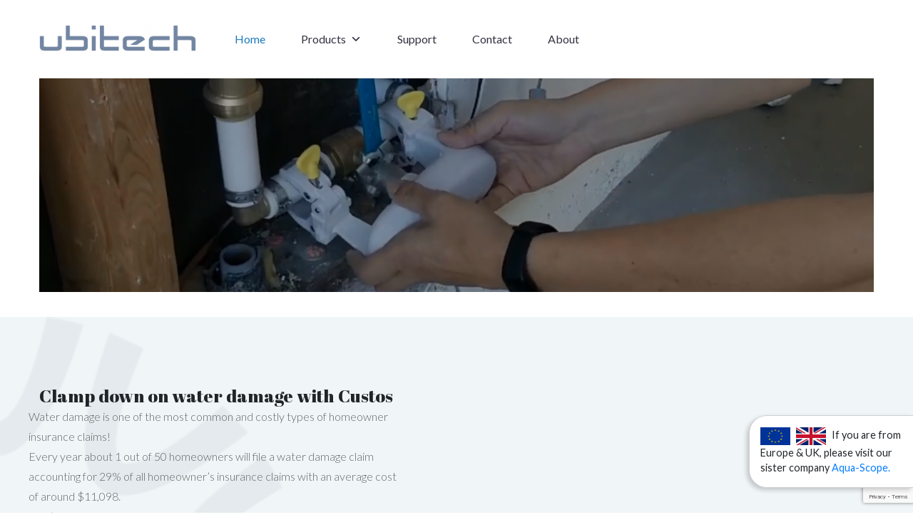

--- FILE ---
content_type: text/html; charset=UTF-8
request_url: https://www.ubitech.com/
body_size: 23010
content:
<!doctype html>
<html dir="ltr" lang="en-US"
	prefix="og: https://ogp.me/ns#" >
<head>
	<meta charset="UTF-8">
	<meta name="viewport" content="width=device-width, initial-scale=1">
	<link rel="profile" href="https://gmpg.org/xfn/11">

	<title>Home - Ubitech</title>

		<!-- All in One SEO 4.3.8 - aioseo.com -->
		<meta name="robots" content="max-image-preview:large" />
		<link rel="canonical" href="https://ubitech.com/" />
		<meta name="generator" content="All in One SEO (AIOSEO) 4.3.8" />
		<meta property="og:locale" content="en_US" />
		<meta property="og:site_name" content="Ubitech -" />
		<meta property="og:type" content="website" />
		<meta property="og:title" content="Home - Ubitech" />
		<meta property="og:url" content="https://ubitech.com/" />
		<meta property="og:image" content="https://ubitech.com/wp-content/uploads/2020/02/Logo.png" />
		<meta property="og:image:secure_url" content="https://ubitech.com/wp-content/uploads/2020/02/Logo.png" />
		<meta property="og:image:width" content="300" />
		<meta property="og:image:height" content="50" />
		<meta name="twitter:card" content="summary_large_image" />
		<meta name="twitter:title" content="Home - Ubitech" />
		<meta name="twitter:image" content="https://ubitech.com/wp-content/uploads/2020/02/Logo.png" />
		<script type="application/ld+json" class="aioseo-schema">
			{"@context":"https:\/\/schema.org","@graph":[{"@type":"BreadcrumbList","@id":"https:\/\/ubitech.com\/#breadcrumblist","itemListElement":[{"@type":"ListItem","@id":"https:\/\/ubitech.com\/#listItem","position":1,"item":{"@type":"WebPage","@id":"https:\/\/ubitech.com\/","name":"Home","url":"https:\/\/ubitech.com\/"}}]},{"@type":"Organization","@id":"https:\/\/ubitech.com\/#organization","name":"Ubitech","url":"https:\/\/ubitech.com\/","logo":{"@type":"ImageObject","url":"https:\/\/ubitech.com\/wp-content\/uploads\/2020\/02\/Logo.png","@id":"https:\/\/ubitech.com\/#organizationLogo","width":300,"height":50},"image":{"@id":"https:\/\/ubitech.com\/#organizationLogo"}},{"@type":"WebPage","@id":"https:\/\/ubitech.com\/#webpage","url":"https:\/\/ubitech.com\/","name":"Home - Ubitech","inLanguage":"en-US","isPartOf":{"@id":"https:\/\/ubitech.com\/#website"},"breadcrumb":{"@id":"https:\/\/ubitech.com\/#breadcrumblist"},"datePublished":"2020-02-01T07:40:39+00:00","dateModified":"2024-10-25T07:48:47+00:00"},{"@type":"WebSite","@id":"https:\/\/ubitech.com\/#website","url":"https:\/\/ubitech.com\/","name":"Ubitech","inLanguage":"en-US","publisher":{"@id":"https:\/\/ubitech.com\/#organization"},"potentialAction":{"@type":"SearchAction","target":{"@type":"EntryPoint","urlTemplate":"https:\/\/ubitech.com\/?s={search_term_string}"},"query-input":"required name=search_term_string"}}]}
		</script>
		<!-- All in One SEO -->

<script type='application/javascript'>console.log('PixelYourSite Free version 8.2.8');</script>
<link rel='dns-prefetch' href='//www.googletagmanager.com' />
<link rel='dns-prefetch' href='//stackpath.bootstrapcdn.com' />
<link rel='dns-prefetch' href='//maxcdn.bootstrapcdn.com' />
<link rel='dns-prefetch' href='//fonts.googleapis.com' />
<link rel='dns-prefetch' href='//pagead2.googlesyndication.com' />
<link rel="alternate" type="application/rss+xml" title="Ubitech &raquo; Feed" href="https://ubitech.com/feed/" />
<link rel="alternate" type="application/rss+xml" title="Ubitech &raquo; Comments Feed" href="https://ubitech.com/comments/feed/" />
<script type="text/javascript">
window._wpemojiSettings = {"baseUrl":"https:\/\/s.w.org\/images\/core\/emoji\/14.0.0\/72x72\/","ext":".png","svgUrl":"https:\/\/s.w.org\/images\/core\/emoji\/14.0.0\/svg\/","svgExt":".svg","source":{"concatemoji":"https:\/\/ubitech.com\/wp-includes\/js\/wp-emoji-release.min.js?ver=6.2.8"}};
/*! This file is auto-generated */
!function(e,a,t){var n,r,o,i=a.createElement("canvas"),p=i.getContext&&i.getContext("2d");function s(e,t){p.clearRect(0,0,i.width,i.height),p.fillText(e,0,0);e=i.toDataURL();return p.clearRect(0,0,i.width,i.height),p.fillText(t,0,0),e===i.toDataURL()}function c(e){var t=a.createElement("script");t.src=e,t.defer=t.type="text/javascript",a.getElementsByTagName("head")[0].appendChild(t)}for(o=Array("flag","emoji"),t.supports={everything:!0,everythingExceptFlag:!0},r=0;r<o.length;r++)t.supports[o[r]]=function(e){if(p&&p.fillText)switch(p.textBaseline="top",p.font="600 32px Arial",e){case"flag":return s("\ud83c\udff3\ufe0f\u200d\u26a7\ufe0f","\ud83c\udff3\ufe0f\u200b\u26a7\ufe0f")?!1:!s("\ud83c\uddfa\ud83c\uddf3","\ud83c\uddfa\u200b\ud83c\uddf3")&&!s("\ud83c\udff4\udb40\udc67\udb40\udc62\udb40\udc65\udb40\udc6e\udb40\udc67\udb40\udc7f","\ud83c\udff4\u200b\udb40\udc67\u200b\udb40\udc62\u200b\udb40\udc65\u200b\udb40\udc6e\u200b\udb40\udc67\u200b\udb40\udc7f");case"emoji":return!s("\ud83e\udef1\ud83c\udffb\u200d\ud83e\udef2\ud83c\udfff","\ud83e\udef1\ud83c\udffb\u200b\ud83e\udef2\ud83c\udfff")}return!1}(o[r]),t.supports.everything=t.supports.everything&&t.supports[o[r]],"flag"!==o[r]&&(t.supports.everythingExceptFlag=t.supports.everythingExceptFlag&&t.supports[o[r]]);t.supports.everythingExceptFlag=t.supports.everythingExceptFlag&&!t.supports.flag,t.DOMReady=!1,t.readyCallback=function(){t.DOMReady=!0},t.supports.everything||(n=function(){t.readyCallback()},a.addEventListener?(a.addEventListener("DOMContentLoaded",n,!1),e.addEventListener("load",n,!1)):(e.attachEvent("onload",n),a.attachEvent("onreadystatechange",function(){"complete"===a.readyState&&t.readyCallback()})),(e=t.source||{}).concatemoji?c(e.concatemoji):e.wpemoji&&e.twemoji&&(c(e.twemoji),c(e.wpemoji)))}(window,document,window._wpemojiSettings);
</script>
<style type="text/css">
img.wp-smiley,
img.emoji {
	display: inline !important;
	border: none !important;
	box-shadow: none !important;
	height: 1em !important;
	width: 1em !important;
	margin: 0 0.07em !important;
	vertical-align: -0.1em !important;
	background: none !important;
	padding: 0 !important;
}
</style>
	<link rel='stylesheet' id='wp-block-library-css' href='https://ubitech.com/wp-includes/css/dist/block-library/style.min.css?ver=6.2.8' type='text/css' media='all' />
<link rel='stylesheet' id='classic-theme-styles-css' href='https://ubitech.com/wp-includes/css/classic-themes.min.css?ver=6.2.8' type='text/css' media='all' />
<style id='global-styles-inline-css' type='text/css'>
body{--wp--preset--color--black: #000000;--wp--preset--color--cyan-bluish-gray: #abb8c3;--wp--preset--color--white: #ffffff;--wp--preset--color--pale-pink: #f78da7;--wp--preset--color--vivid-red: #cf2e2e;--wp--preset--color--luminous-vivid-orange: #ff6900;--wp--preset--color--luminous-vivid-amber: #fcb900;--wp--preset--color--light-green-cyan: #7bdcb5;--wp--preset--color--vivid-green-cyan: #00d084;--wp--preset--color--pale-cyan-blue: #8ed1fc;--wp--preset--color--vivid-cyan-blue: #0693e3;--wp--preset--color--vivid-purple: #9b51e0;--wp--preset--gradient--vivid-cyan-blue-to-vivid-purple: linear-gradient(135deg,rgba(6,147,227,1) 0%,rgb(155,81,224) 100%);--wp--preset--gradient--light-green-cyan-to-vivid-green-cyan: linear-gradient(135deg,rgb(122,220,180) 0%,rgb(0,208,130) 100%);--wp--preset--gradient--luminous-vivid-amber-to-luminous-vivid-orange: linear-gradient(135deg,rgba(252,185,0,1) 0%,rgba(255,105,0,1) 100%);--wp--preset--gradient--luminous-vivid-orange-to-vivid-red: linear-gradient(135deg,rgba(255,105,0,1) 0%,rgb(207,46,46) 100%);--wp--preset--gradient--very-light-gray-to-cyan-bluish-gray: linear-gradient(135deg,rgb(238,238,238) 0%,rgb(169,184,195) 100%);--wp--preset--gradient--cool-to-warm-spectrum: linear-gradient(135deg,rgb(74,234,220) 0%,rgb(151,120,209) 20%,rgb(207,42,186) 40%,rgb(238,44,130) 60%,rgb(251,105,98) 80%,rgb(254,248,76) 100%);--wp--preset--gradient--blush-light-purple: linear-gradient(135deg,rgb(255,206,236) 0%,rgb(152,150,240) 100%);--wp--preset--gradient--blush-bordeaux: linear-gradient(135deg,rgb(254,205,165) 0%,rgb(254,45,45) 50%,rgb(107,0,62) 100%);--wp--preset--gradient--luminous-dusk: linear-gradient(135deg,rgb(255,203,112) 0%,rgb(199,81,192) 50%,rgb(65,88,208) 100%);--wp--preset--gradient--pale-ocean: linear-gradient(135deg,rgb(255,245,203) 0%,rgb(182,227,212) 50%,rgb(51,167,181) 100%);--wp--preset--gradient--electric-grass: linear-gradient(135deg,rgb(202,248,128) 0%,rgb(113,206,126) 100%);--wp--preset--gradient--midnight: linear-gradient(135deg,rgb(2,3,129) 0%,rgb(40,116,252) 100%);--wp--preset--duotone--dark-grayscale: url('#wp-duotone-dark-grayscale');--wp--preset--duotone--grayscale: url('#wp-duotone-grayscale');--wp--preset--duotone--purple-yellow: url('#wp-duotone-purple-yellow');--wp--preset--duotone--blue-red: url('#wp-duotone-blue-red');--wp--preset--duotone--midnight: url('#wp-duotone-midnight');--wp--preset--duotone--magenta-yellow: url('#wp-duotone-magenta-yellow');--wp--preset--duotone--purple-green: url('#wp-duotone-purple-green');--wp--preset--duotone--blue-orange: url('#wp-duotone-blue-orange');--wp--preset--font-size--small: 13px;--wp--preset--font-size--medium: 20px;--wp--preset--font-size--large: 36px;--wp--preset--font-size--x-large: 42px;--wp--preset--spacing--20: 0.44rem;--wp--preset--spacing--30: 0.67rem;--wp--preset--spacing--40: 1rem;--wp--preset--spacing--50: 1.5rem;--wp--preset--spacing--60: 2.25rem;--wp--preset--spacing--70: 3.38rem;--wp--preset--spacing--80: 5.06rem;--wp--preset--shadow--natural: 6px 6px 9px rgba(0, 0, 0, 0.2);--wp--preset--shadow--deep: 12px 12px 50px rgba(0, 0, 0, 0.4);--wp--preset--shadow--sharp: 6px 6px 0px rgba(0, 0, 0, 0.2);--wp--preset--shadow--outlined: 6px 6px 0px -3px rgba(255, 255, 255, 1), 6px 6px rgba(0, 0, 0, 1);--wp--preset--shadow--crisp: 6px 6px 0px rgba(0, 0, 0, 1);}:where(.is-layout-flex){gap: 0.5em;}body .is-layout-flow > .alignleft{float: left;margin-inline-start: 0;margin-inline-end: 2em;}body .is-layout-flow > .alignright{float: right;margin-inline-start: 2em;margin-inline-end: 0;}body .is-layout-flow > .aligncenter{margin-left: auto !important;margin-right: auto !important;}body .is-layout-constrained > .alignleft{float: left;margin-inline-start: 0;margin-inline-end: 2em;}body .is-layout-constrained > .alignright{float: right;margin-inline-start: 2em;margin-inline-end: 0;}body .is-layout-constrained > .aligncenter{margin-left: auto !important;margin-right: auto !important;}body .is-layout-constrained > :where(:not(.alignleft):not(.alignright):not(.alignfull)){max-width: var(--wp--style--global--content-size);margin-left: auto !important;margin-right: auto !important;}body .is-layout-constrained > .alignwide{max-width: var(--wp--style--global--wide-size);}body .is-layout-flex{display: flex;}body .is-layout-flex{flex-wrap: wrap;align-items: center;}body .is-layout-flex > *{margin: 0;}:where(.wp-block-columns.is-layout-flex){gap: 2em;}.has-black-color{color: var(--wp--preset--color--black) !important;}.has-cyan-bluish-gray-color{color: var(--wp--preset--color--cyan-bluish-gray) !important;}.has-white-color{color: var(--wp--preset--color--white) !important;}.has-pale-pink-color{color: var(--wp--preset--color--pale-pink) !important;}.has-vivid-red-color{color: var(--wp--preset--color--vivid-red) !important;}.has-luminous-vivid-orange-color{color: var(--wp--preset--color--luminous-vivid-orange) !important;}.has-luminous-vivid-amber-color{color: var(--wp--preset--color--luminous-vivid-amber) !important;}.has-light-green-cyan-color{color: var(--wp--preset--color--light-green-cyan) !important;}.has-vivid-green-cyan-color{color: var(--wp--preset--color--vivid-green-cyan) !important;}.has-pale-cyan-blue-color{color: var(--wp--preset--color--pale-cyan-blue) !important;}.has-vivid-cyan-blue-color{color: var(--wp--preset--color--vivid-cyan-blue) !important;}.has-vivid-purple-color{color: var(--wp--preset--color--vivid-purple) !important;}.has-black-background-color{background-color: var(--wp--preset--color--black) !important;}.has-cyan-bluish-gray-background-color{background-color: var(--wp--preset--color--cyan-bluish-gray) !important;}.has-white-background-color{background-color: var(--wp--preset--color--white) !important;}.has-pale-pink-background-color{background-color: var(--wp--preset--color--pale-pink) !important;}.has-vivid-red-background-color{background-color: var(--wp--preset--color--vivid-red) !important;}.has-luminous-vivid-orange-background-color{background-color: var(--wp--preset--color--luminous-vivid-orange) !important;}.has-luminous-vivid-amber-background-color{background-color: var(--wp--preset--color--luminous-vivid-amber) !important;}.has-light-green-cyan-background-color{background-color: var(--wp--preset--color--light-green-cyan) !important;}.has-vivid-green-cyan-background-color{background-color: var(--wp--preset--color--vivid-green-cyan) !important;}.has-pale-cyan-blue-background-color{background-color: var(--wp--preset--color--pale-cyan-blue) !important;}.has-vivid-cyan-blue-background-color{background-color: var(--wp--preset--color--vivid-cyan-blue) !important;}.has-vivid-purple-background-color{background-color: var(--wp--preset--color--vivid-purple) !important;}.has-black-border-color{border-color: var(--wp--preset--color--black) !important;}.has-cyan-bluish-gray-border-color{border-color: var(--wp--preset--color--cyan-bluish-gray) !important;}.has-white-border-color{border-color: var(--wp--preset--color--white) !important;}.has-pale-pink-border-color{border-color: var(--wp--preset--color--pale-pink) !important;}.has-vivid-red-border-color{border-color: var(--wp--preset--color--vivid-red) !important;}.has-luminous-vivid-orange-border-color{border-color: var(--wp--preset--color--luminous-vivid-orange) !important;}.has-luminous-vivid-amber-border-color{border-color: var(--wp--preset--color--luminous-vivid-amber) !important;}.has-light-green-cyan-border-color{border-color: var(--wp--preset--color--light-green-cyan) !important;}.has-vivid-green-cyan-border-color{border-color: var(--wp--preset--color--vivid-green-cyan) !important;}.has-pale-cyan-blue-border-color{border-color: var(--wp--preset--color--pale-cyan-blue) !important;}.has-vivid-cyan-blue-border-color{border-color: var(--wp--preset--color--vivid-cyan-blue) !important;}.has-vivid-purple-border-color{border-color: var(--wp--preset--color--vivid-purple) !important;}.has-vivid-cyan-blue-to-vivid-purple-gradient-background{background: var(--wp--preset--gradient--vivid-cyan-blue-to-vivid-purple) !important;}.has-light-green-cyan-to-vivid-green-cyan-gradient-background{background: var(--wp--preset--gradient--light-green-cyan-to-vivid-green-cyan) !important;}.has-luminous-vivid-amber-to-luminous-vivid-orange-gradient-background{background: var(--wp--preset--gradient--luminous-vivid-amber-to-luminous-vivid-orange) !important;}.has-luminous-vivid-orange-to-vivid-red-gradient-background{background: var(--wp--preset--gradient--luminous-vivid-orange-to-vivid-red) !important;}.has-very-light-gray-to-cyan-bluish-gray-gradient-background{background: var(--wp--preset--gradient--very-light-gray-to-cyan-bluish-gray) !important;}.has-cool-to-warm-spectrum-gradient-background{background: var(--wp--preset--gradient--cool-to-warm-spectrum) !important;}.has-blush-light-purple-gradient-background{background: var(--wp--preset--gradient--blush-light-purple) !important;}.has-blush-bordeaux-gradient-background{background: var(--wp--preset--gradient--blush-bordeaux) !important;}.has-luminous-dusk-gradient-background{background: var(--wp--preset--gradient--luminous-dusk) !important;}.has-pale-ocean-gradient-background{background: var(--wp--preset--gradient--pale-ocean) !important;}.has-electric-grass-gradient-background{background: var(--wp--preset--gradient--electric-grass) !important;}.has-midnight-gradient-background{background: var(--wp--preset--gradient--midnight) !important;}.has-small-font-size{font-size: var(--wp--preset--font-size--small) !important;}.has-medium-font-size{font-size: var(--wp--preset--font-size--medium) !important;}.has-large-font-size{font-size: var(--wp--preset--font-size--large) !important;}.has-x-large-font-size{font-size: var(--wp--preset--font-size--x-large) !important;}
.wp-block-navigation a:where(:not(.wp-element-button)){color: inherit;}
:where(.wp-block-columns.is-layout-flex){gap: 2em;}
.wp-block-pullquote{font-size: 1.5em;line-height: 1.6;}
</style>
<link rel='stylesheet' id='contact-form-7-css' href='https://ubitech.com/wp-content/plugins/contact-form-7/includes/css/styles.css?ver=5.7.6' type='text/css' media='all' />
<link rel='stylesheet' id='rs-plugin-settings-css' href='https://ubitech.com/wp-content/plugins/revslider/public/assets/css/settings.css?ver=5.4.8.3' type='text/css' media='all' />
<style id='rs-plugin-settings-inline-css' type='text/css'>
#rs-demo-id {}
</style>
<link rel='stylesheet' id='video_popup_close_icon-css' href='https://ubitech.com/wp-content/plugins/video-popup/css/vp-close-icon/close-button-icon.css?ver=1769703815' type='text/css' media='all' />
<link rel='stylesheet' id='oba_youtubepopup_css-css' href='https://ubitech.com/wp-content/plugins/video-popup/css/YouTubePopUp.css?ver=1769703815' type='text/css' media='all' />
<link rel='stylesheet' id='dashicons-css' href='https://ubitech.com/wp-includes/css/dashicons.min.css?ver=6.2.8' type='text/css' media='all' />
<link rel='stylesheet' id='font-awesome-css' href='https://stackpath.bootstrapcdn.com/font-awesome/4.7.0/css/font-awesome.min.css?ver=6.2.8' type='text/css' media='all' />
<link rel='stylesheet' id='ubi-bootstrap-css' href='https://maxcdn.bootstrapcdn.com/bootstrap/4.3.1/css/bootstrap.min.css?ver=6.2.8' type='text/css' media='all' />
<link rel='stylesheet' id='ubi-fonts-css' href='https://fonts.googleapis.com/css?family=Josefin+Sans%7CLato%3A300%2C400%2C700%7CMontserrat%3A200%2C300%2C400%2C500%2C600%2C700&#038;display=swap&#038;ver=6.2.8' type='text/css' media='all' />
<link rel='stylesheet' id='ubi-style-css' href='https://ubitech.com/wp-content/themes/ubi/style.css?ver=6.2.8' type='text/css' media='all' />
<link rel='stylesheet' id='js_composer_front-css' href='https://ubitech.com/wp-content/plugins/js_composer/assets/css/js_composer.min.css?ver=6.1' type='text/css' media='all' />
<!--n2css--><script type='text/javascript' src='https://ubitech.com/wp-includes/js/jquery/jquery.min.js?ver=3.6.4' id='jquery-core-js'></script>
<script type='text/javascript' src='https://ubitech.com/wp-includes/js/jquery/jquery-migrate.min.js?ver=3.4.0' id='jquery-migrate-js'></script>
<script type='text/javascript' src='https://ubitech.com/wp-content/plugins/revslider/public/assets/js/jquery.themepunch.tools.min.js?ver=5.4.8.3' id='tp-tools-js'></script>
<script type='text/javascript' src='https://ubitech.com/wp-content/plugins/revslider/public/assets/js/jquery.themepunch.revolution.min.js?ver=5.4.8.3' id='revmin-js'></script>
<script type='text/javascript' src='https://ubitech.com/wp-content/plugins/video-popup/js/YouTubePopUp.jquery.js?ver=1769703815' id='oba_youtubepopup_plugin-js'></script>
<script type='text/javascript' src='https://ubitech.com/wp-content/plugins/video-popup/js/YouTubePopUp.js?ver=1769703815' id='oba_youtubepopup_activate-js'></script>
<script type='text/javascript' src='https://ubitech.com/wp-content/plugins/pixelyoursite/dist/scripts/jquery.bind-first-0.2.3.min.js?ver=6.2.8' id='jquery-bind-first-js'></script>
<script type='text/javascript' src='https://ubitech.com/wp-content/plugins/pixelyoursite/dist/scripts/js.cookie-2.1.3.min.js?ver=2.1.3' id='js-cookie-js'></script>
<script type='text/javascript' id='pys-js-extra'>
/* <![CDATA[ */
var pysOptions = {"staticEvents":[],"dynamicEvents":{"signal_form":{"ga":{"delay":0,"type":"dyn","name":"Signal","params":{"event_action":"Form","page_title":"Home","post_type":"page","post_id":10,"plugin":"PixelYourSite","user_role":"guest","event_url":"ubitech.com\/"},"e_id":"signal_form","ids":[],"hasTimeWindow":false,"timeWindow":0,"pixelIds":[],"eventID":"","woo_order":"","edd_order":""}},"signal_download":{"ga":{"delay":0,"type":"dyn","name":"Signal","extensions":["","doc","exe","js","pdf","ppt","tgz","zip","xls"],"params":{"event_action":"Download","page_title":"Home","post_type":"page","post_id":10,"plugin":"PixelYourSite","user_role":"guest","event_url":"ubitech.com\/"},"e_id":"signal_download","ids":[],"hasTimeWindow":false,"timeWindow":0,"pixelIds":[],"eventID":"","woo_order":"","edd_order":""}},"signal_comment":{"ga":{"delay":0,"type":"dyn","name":"Signal","params":{"event_action":"Comment","page_title":"Home","post_type":"page","post_id":10,"plugin":"PixelYourSite","user_role":"guest","event_url":"ubitech.com\/"},"e_id":"signal_comment","ids":[],"hasTimeWindow":false,"timeWindow":0,"pixelIds":[],"eventID":"","woo_order":"","edd_order":""}}},"triggerEvents":[],"triggerEventTypes":[],"ga":{"trackingIds":["UA-171817328-1"],"enhanceLinkAttr":false,"anonimizeIP":false,"commentEventEnabled":true,"commentEventNonInteractive":false,"downloadEnabled":true,"downloadEventNonInteractive":false,"formEventEnabled":true,"crossDomainEnabled":false,"crossDomainAcceptIncoming":false,"crossDomainDomains":[],"isDebugEnabled":[false],"isUse4Version":true,"disableAdvertisingFeatures":false,"disableAdvertisingPersonalization":false,"wooVariableAsSimple":false},"debug":"","siteUrl":"https:\/\/ubitech.com","ajaxUrl":"https:\/\/ubitech.com\/wp-admin\/admin-ajax.php","enable_remove_download_url_param":"1","gdpr":{"ajax_enabled":false,"all_disabled_by_api":false,"facebook_disabled_by_api":false,"analytics_disabled_by_api":false,"google_ads_disabled_by_api":false,"pinterest_disabled_by_api":false,"bing_disabled_by_api":false,"facebook_prior_consent_enabled":true,"analytics_prior_consent_enabled":true,"google_ads_prior_consent_enabled":null,"pinterest_prior_consent_enabled":true,"bing_prior_consent_enabled":true,"cookiebot_integration_enabled":false,"cookiebot_facebook_consent_category":"marketing","cookiebot_analytics_consent_category":"statistics","cookiebot_google_ads_consent_category":null,"cookiebot_pinterest_consent_category":"marketing","cookiebot_bing_consent_category":"marketing","consent_magic_integration_enabled":false,"real_cookie_banner_integration_enabled":false,"cookie_notice_integration_enabled":false,"cookie_law_info_integration_enabled":false},"edd":{"enabled":false},"woo":{"enabled":false}};
/* ]]> */
</script>
<script type='text/javascript' src='https://ubitech.com/wp-content/plugins/pixelyoursite/dist/scripts/public.js?ver=8.2.8' id='pys-js'></script>

<!-- Google Analytics snippet added by Site Kit -->
<script type='text/javascript' src='https://www.googletagmanager.com/gtag/js?id=UA-210528017-1' id='google_gtagjs-js' async></script>
<script type='text/javascript' id='google_gtagjs-js-after'>
window.dataLayer = window.dataLayer || [];function gtag(){dataLayer.push(arguments);}
gtag('set', 'linker', {"domains":["ubitech.com"]} );
gtag("js", new Date());
gtag("set", "developer_id.dZTNiMT", true);
gtag("config", "UA-210528017-1", {"anonymize_ip":true});
</script>

<!-- End Google Analytics snippet added by Site Kit -->
<link rel="https://api.w.org/" href="https://ubitech.com/wp-json/" /><link rel="alternate" type="application/json" href="https://ubitech.com/wp-json/wp/v2/pages/10" /><link rel="EditURI" type="application/rsd+xml" title="RSD" href="https://ubitech.com/xmlrpc.php?rsd" />
<link rel="wlwmanifest" type="application/wlwmanifest+xml" href="https://ubitech.com/wp-includes/wlwmanifest.xml" />
<meta name="generator" content="WordPress 6.2.8" />
<link rel='shortlink' href='https://ubitech.com/' />
<link rel="alternate" type="application/json+oembed" href="https://ubitech.com/wp-json/oembed/1.0/embed?url=https%3A%2F%2Fubitech.com%2F" />
<link rel="alternate" type="text/xml+oembed" href="https://ubitech.com/wp-json/oembed/1.0/embed?url=https%3A%2F%2Fubitech.com%2F&#038;format=xml" />
				<style type="text/css">
					@font-face { font-family:Silent;src:url(https://ubitech.com/wp-content/uploads/2020/02/Silent-Reaction.ttf) format('truetype');font-display: auto;}				</style>
				
		<!-- GA Google Analytics @ https://m0n.co/ga -->
		<script async src="https://www.googletagmanager.com/gtag/js?id=G-8ENK44CRVF"></script>
		<script>
			window.dataLayer = window.dataLayer || [];
			function gtag(){dataLayer.push(arguments);}
			gtag('js', new Date());
			gtag('config', 'G-8ENK44CRVF');
		</script>

	<meta name="generator" content="Site Kit by Google 1.101.0" /><!-- Global site tag (gtag.js) - Google Analytics -->
<script async src="https://www.googletagmanager.com/gtag/js?id=G-21LWGEZQ0Z"></script>
<script>
  window.dataLayer = window.dataLayer || [];
  function gtag(){dataLayer.push(arguments);}
  gtag('js', new Date());

  gtag('config', 'G-21LWGEZQ0Z');
</script>		<script type='text/javascript'>
			var video_popup_unprm_general_settings = {
    			'unprm_r_border': ''
			};
		</script>
	
<!-- Google AdSense snippet added by Site Kit -->
<meta name="google-adsense-platform-account" content="ca-host-pub-2644536267352236">
<meta name="google-adsense-platform-domain" content="sitekit.withgoogle.com">
<!-- End Google AdSense snippet added by Site Kit -->
<style type="text/css">.recentcomments a{display:inline !important;padding:0 !important;margin:0 !important;}</style><!-- All in one Favicon 4.7 --><link rel="icon" href="https://ubitech.com/wp-content/uploads/2020/06/Ubitech-logo-icon-2019-1.png" type="image/png"/>
<link rel="shortcut icon" href="https://ubitech.com/wp-content/uploads/2020/06/Ubitech-logo-icon-2019-2.png" />
<meta name="generator" content="Powered by WPBakery Page Builder - drag and drop page builder for WordPress."/>

<!-- Google AdSense snippet added by Site Kit -->
<script async="async" src="https://pagead2.googlesyndication.com/pagead/js/adsbygoogle.js?client=ca-pub-8330394351638407&amp;host=ca-host-pub-2644536267352236" crossorigin="anonymous" type="text/javascript"></script>

<!-- End Google AdSense snippet added by Site Kit -->
<meta name="generator" content="Powered by Slider Revolution 5.4.8.3 - responsive, Mobile-Friendly Slider Plugin for WordPress with comfortable drag and drop interface." />
<script type="text/javascript">function setREVStartSize(e){									
						try{ e.c=jQuery(e.c);var i=jQuery(window).width(),t=9999,r=0,n=0,l=0,f=0,s=0,h=0;
							if(e.responsiveLevels&&(jQuery.each(e.responsiveLevels,function(e,f){f>i&&(t=r=f,l=e),i>f&&f>r&&(r=f,n=e)}),t>r&&(l=n)),f=e.gridheight[l]||e.gridheight[0]||e.gridheight,s=e.gridwidth[l]||e.gridwidth[0]||e.gridwidth,h=i/s,h=h>1?1:h,f=Math.round(h*f),"fullscreen"==e.sliderLayout){var u=(e.c.width(),jQuery(window).height());if(void 0!=e.fullScreenOffsetContainer){var c=e.fullScreenOffsetContainer.split(",");if (c) jQuery.each(c,function(e,i){u=jQuery(i).length>0?u-jQuery(i).outerHeight(!0):u}),e.fullScreenOffset.split("%").length>1&&void 0!=e.fullScreenOffset&&e.fullScreenOffset.length>0?u-=jQuery(window).height()*parseInt(e.fullScreenOffset,0)/100:void 0!=e.fullScreenOffset&&e.fullScreenOffset.length>0&&(u-=parseInt(e.fullScreenOffset,0))}f=u}else void 0!=e.minHeight&&f<e.minHeight&&(f=e.minHeight);e.c.closest(".rev_slider_wrapper").css({height:f})					
						}catch(d){console.log("Failure at Presize of Slider:"+d)}						
					};</script>
		<style type="text/css" id="wp-custom-css">
			/*!
Theme Name: Ubi
Theme URI: https://nexstair.com/
Author URI: Team Nexstair (Darkknight)
Description: Description
Version: 1.0.0
License: GNU General Public License v2 or later
License URI: LICENSE
Text Domain: Ubitech
*/


.entry-footer{display:none;}


*:focus{outline:none;}

h1,h2,h3,h4,h5,h6{margin:0;font-family:'Lato',sans-serif;}
h2{font-weight: 700;}
a,a:hover{text-decoration:none !important;}
body{margin: 0;position:relative;font-family:'Lato',sans-serif;background:#ffffff}
p{margin:0;font-family: 'Lato', sans-serif;font-weight: 300;color: #000000;font-size: 16px;line-height:1.8 !important}
*{box-sizing:border-box;text-decoration:none;}
.vc_row,.vc_section{margin:0 !important;padding:0 !important;}
ul{margin:0;}
img{max-width:100%;height:auto;}
a{cursor:pointer;}
.row{margin:0;}
.vc_row{max-width:1200px;margin:0 auto !important;}
.bs_wrapper{max-width:1200px;margin:0 auto;}
.max_1366px{max-width:1366px;margin-left:auto !important;margin-right:auto !important;}
.damage-banner{height:400px;background-position:center;}


/*Contact Section*/
.contact_sec{text-align:center;background-repeat:no-repeat;background-size:cover;}
.contact_sec form{max-width:750px;margin:0 auto;}
.home_tfs{border-radius:50px;background:#ffffff;border:0;padding:1rem 2rem;margin-bottom:.5rem;font-weight:300;color:#6f6d6d;}
.home_tfs::placeholder{color:#a0a0a0;}
.home_c_half{width:49%;margin: 0 .5% .5rem;}
.home_c_full{width:100%;height:110px;resize:none;border-radius:22px}
.home_tsub{width:100%;background:#0881d2;border-radius:50px;padding:1rem;text-transform:uppercase;color:#ffffff;border:0;font-weight:300}

/*Home*/

/*10 December Changes*/

body.home .main_banner{margin-top: -20px !important;margin-bottom: -60px !important;z-index: -2;position: relative;}

/*10 December Changes End*/


#Parallex_Simple,.main_banner{background-attachment:fixed;background-repeat:no-repeat;background-size:cover}
.round_btn a{border-radius:50px;font-weight:400;font-size:1rem}
#Parallex_Simple{padding:10rem 0 !important}
/*Header*/
.site_header{padding:35px 0;background: #fff;}
.site-branding img{max-width:220px}
.mega-fb_top a{text-transform:lowercase !important;color:#1c79be !important;font-weight:600 !important;font-family:'Montserrat',sans-serif !important;font-size:18px !important}
.mega-fb_top a:before{content: '';width: 50px !important;display: inline-block !important;border-top: 1px solid #c6c6c6;transform: translate3d(-15px, 20px, 10px);}
.new-btn a {
    border: 1px solid #b3b5b6;
    padding: 16px 40px;
    color: #1b1b22;
    text-transform: uppercase;
    display: inline-block;
    width: 100%;
	border-radius:100px;background: #138dde;
    border-color: #138dde;
	color:#fff;
}
@media all and (min-width:1200px){
	.header_wrapper .site-branding{flex: 0 0 22%;max-width: 22%;}
	.header_wrapper .main_navigation{flex: 0 0 78%;max-width: 78%;padding:0}
}

/*Banner*/
.main_banner .vc_row{max-width:100% !important;margin:0 !important}
.main_banner h3{font-size: 2.5rem;font-weight: 700;margin-bottom:1rem}
.main_banner p{color:#ffffff;line-height:1.8;font-size:20px}
.banner_text{padding-top:8rem !important;padding-bottom:4rem !important;max-width: 900px;}
.banner_text .round_btn a{border: 1px solid #fff;padding: 15px 25px;color:#ffffff}

/*.banner_text .round_btn a:nth-child(1):after{content:url(../../uploads/2020/02/arrow.png);padding-left:2%;}*/

.banner_text .round_btn a{background:#138dde;border-color:#138dde;}
.banner_text .round_btn a:before{content:url(../../uploads/2020/02/play-icon.png);padding-right:2%;    display: inline-block;transform: translateY(4px);}
/*Home Section 1*/
.home_sec1{padding:2.5rem 0 !important;background:#fff}
.home_sec1 h5{font-weight:600;font-size: 15px;
    line-height: 1.444;
    text-transform: uppercase;
    letter-spacing: inherit;}
.home_sec1 p{font-size:1.05rem;color:#6e7273;}
.brght{position:relative;}
.brght:before,.brght:after{content: '';height: 100%;width: 1px;background: #c0c0c3;}
/*About Section*/
.about_sec{padding:6rem 0 !important}
.about_sec p{line-height:1.5;color:#616566;    padding-right: 5rem;}
.about_sec .round_btn a{border: 1px solid #b3b5b6;padding: 15px 40px;color:#1b1b22;text-transform:uppercase;display: inline-block;max-width: 250px;width: 100%;}
.about_sec .round_btn a:after{content:url(https://ubitech.com/wp-content/uploads/2020/02/arrow.png);padding-left:5%;filter:brightness(0.2);}
/*Product Cols*/
.pro_cols h5{font-weight: 600;font-size: 15px;
    line-height: 1.444;
    text-transform: uppercase;
    letter-spacing: inherit;}
.pro_cols p{padding:0;text-align:center}
.pro_cols{background:#ffffff;box-shadow: 0px 0px 18px 4px #e3edf1;padding:2rem 0}
.pro_cols img{max-height:124px;object-fit:contain;}
.border_round{position:relative;}
.border_round:before{content:'';width:12px;height:12px;background:#e1e5e6;border-radius:50px;position: absolute;right: 50%;left: 50%;}
@media all and (min-width:768px){
	.pro_cols{width:30% !important;margin: 1rem 1.65%;}
}

/*Features Section*/
.text_center{text-align:center}
.features_sec{padding:5rem 0 !important}
.features_sec h4{padding-right:38px}
.features_cols{padding:2rem 0 !important}
.features_cols p{color:#616566;font-size: 1.08rem;}
.features_cols h5{font-size: 15px;
    line-height: 1.444;
    text-transform: uppercase;
    letter-spacing: inherit;margin-bottom: .5rem;}

/*Slider Section*/
.slider_sec{padding:7rem 0 6.5rem !important}

/*Contact Section*/
.contact_sec{padding:4rem 0 !important;background-repeat:no-repeat;background-size:cover;background-attachment:fixed}
.contact_sec p{color:#ffffff;}
/*Footer*/
.site-footer{background:#323141;color:#ffffff;padding: 3rem 0 2rem;}
.site-footer p{color:#ffffff}

/*Footer col 1*/
.foot_col_1,.foot_col_2,.foot_col_3{position:relative;}
.foot_col_1:after{position: absolute;right: 27px;content: "";top: 0;height: 160px;border-right: 1px solid #5e5d6f;}
.foot_col_2:after{position: absolute;right: -25px;content: "";top: 0;height: 160px;border-right: 1px solid #5e5d6f;}
.foot_col_3{padding-left:80px}

.foot_col_1 ul{list-style-type:circle;padding:10px}
.foot_col_1 ul li{vertical-align:top;display:inline-block;width:49%;margin-bottom: 14px;text-transform: uppercase;font-size: 1rem;padding-left: 30px;position:relative;}
.foot_col_1 ul li:nth-child(even){padding-left:50px}
.foot_col_1 ul li:nth-child(even):before{left:15px}
.foot_col_1 ul li:before{position: absolute;content:"\f1db";left: 0;top: 7px;font: normal normal normal 9px/1 FontAwesome;}
.foot_col_1 ul li a{color:#ffffff}
.cr{font-size: 1.2rem;display: flex;justify-content: center;align-items: center;margin: auto;margin-top: 2.8rem;}
.cr a{color:#ffffff;margin:0 5px}
.cr:before,.cr:after{content: '';border-top: 1px solid #5e5d6f;margin: 0 5px 0 0;flex: 1 0 20px;}
.cr:after{margin: 0 0 0 5px;}

h4{display:inline-block;text-transform:uppercase;font-size:1.1rem;font-family: 'Josefin Sans', sans-serif;}
h4:after{content: "";width: 100px;height: 8px;display: inline-block;border-top: 1px solid;margin-left: 5px;color: #a8a8a8;}


.foot_col_3 p{font-size:1rem}
.foot_col_3 p:nth-child(1){font-weight:400;margin-bottom:1rem;}
.foot_col_3 p:nth-child(2){padding-bottom:1.5rem;border-bottom:1px solid #5e5d6f;margin-bottom:2rem;}
.foot_col_3 p:nth-child(2) a{display: inline-block;color: #ffffff;font-weight: 600;font-size: 1.1rem;font-family: 'Montserrat',sans-serif;margin: 0 0px 0 17px;}

.foot_col_3 #text-3 p{font-weight:300;font-size:1.1rem}
.foot_col_3 #text-3 p:before{}
.foot_col_3 #text-3 a{color:#ffffff}


/*Smart Slider*/
.slider_sec div#n2-ss-3 .n2-ss-control-bullet{bottom:50px !important;right:12% !important}

.slider_sec div#n2-ss-3 .nextend-arrow-animated-fade{
    bottom: 42px !important;
}
.slider_sec div#n2-ss-3-arrow-previous{right:18% !important}
.slider_sec div#n2-ss-3-arrow-next{right:9.5% !important}
.slider_sec div#n2-ss-3-arrow-previous:before{width:100%;content:'';display:block;}

.slider_sec h4:after { content: "";width: 100px;height: 8px;display: inline-block !important;border-top: 1px solid;margin-left: 5px;color: #a8a8a8;}

.slider_sec div#n2-ss-3item4{padding-right: 5%;}
.slider_sec div.n2-ss-layer.n2-ow.ts2{padding-right:12%;}

/*Contact Submit*/
.home_tsub{background-image: url(../../uploads/2020/02/arrow.png);background-repeat: no-repeat;background-position: 66%;padding-right: 10%;}


/*Ball Valve Control Page*/
.ball_valve_banner{background-repeat:no-repeat;background-size:cover;background-position: center top;}
.ball_valve_banner .vc_row{max-width:100% !important;margin:0 !important}
.ball_valve_banner h3{font-size: 2.5rem;font-weight: 700;margin-bottom:1rem}
.ball_valve_banner p{color:#ffffff;line-height:1.5;font-size:17px}
.ball_valve_banner_text{padding-bottom: 5rem !important;padding-top: 6rem !important;padding-left: 10% !important;}

.ball_valve_sec2{padding: 80px 0 20px !important;}
.ball_valve_sec2 h3{font-weight: 700;font-size: 40px;}
.blue_reg{color: #009ee4; font-weight: 400;font-size: 17px;text-transform:uppercase}
.ball_valve_sec2 p{font-size: 22px;letter-spacing: .3px;line-height: 1.7;margin-bottom: 15px;color: #606166;}

.ball_valve_sec3{padding:60px 0 20px !important}
.ball_valve_sec3 h2{font-family: 'Josefin Sans', sans-serif;font-weight: 600;text-transform: uppercase;font-size: 40px;}

.ball_valve_sec3 ul{list-style-type:none;padding:10px}
.ball_valve_sec3 ul li{vertical-align:top;display:block;margin-bottom: 14px;font-size: 21px;padding-left: 30px;position:relative;color:#606166;font-weight:300}
.ball_valve_sec3 ul li:before{position: absolute;content:"\f1db";left: 0;top: 7px;font: normal normal normal 9px/1 FontAwesome;}
.right-float{float:right;width:50%}
.left-float{float:left;width:40%}
.manual a {
    background: #0881d2;
    border-radius: 50px;
    padding: 1rem 2rem;
    text-transform: uppercase;
    color: #ffffff;
    border: 0;
    font-weight: 400;
}

.text img{width: 50px;height:25px;display: inline-block;float;left;padding-right:0.5rem}
.text{display:inline-block;font-size:0.9rem}
.c-tag{position: fixed;background: #fff;z-index: 1;padding: 1rem 0 !important;bottom: 35px;right: 0; width: 230px;    border-bottom-left-radius: 25px;border-top-left-radius: 25px;    border: 1px solid #d0d0d0;border-right: 0px;box-shadow: -3px 3px 6px #05050533;}

.ball_valve_sec6 table td p{color: #616566;font-size: 1.08rem;font-family:lato;font-weight: 300;}


@media all and (min-width:991px){
	.ball_valve_sec3 .vc_col-sm-7{width: 63%;}
.ball_valve_sec3 .vc_col-sm-5{width: 37%;}
}

.ball_valve_sec3_left_col .vc_column-inner{background-repeat:no-repeat;background-size:contain;}
.valve_sec3_img{margin-top: 35px;}
.ball_valve_sec3_right_col{padding-top: 50px;padding-left: 15px !important;padding-right: 6% !important;}


.ball_valve_sec4{background-repeat:no-repeat;background-size:auto;background-position:top center;padding:100px 0 80px !important;position:relative}
.ball_valve_sec4 h2{font-family: 'Josefin Sans', sans-serif;font-weight: 600;text-transform: uppercase;font-size: 20px;}
.ball_valve_sec4 p{font-size: 18px;letter-spacing: .3px;line-height: 1.7;margin-bottom: 15px;color: #323141;max-width: 450px;}
.ball_valve_sec4 .blue_reg{color:#308bb4}
.ball_valve_sec4_col_left{}
.ball_valve_sec4_col_right{}
.valve_sec4_img{position: absolute;top: 90px;right: 0;}


.ball_valve_sec5{padding:250px 0 60px !important;background-repeat:no-repeat;background-size:cover;background-attachment:fixed}
.ball_valve_sec5_row{}
.ball_valve_sec5_row p{color:#ffffff}

@media all and (min-width:991px){
	.ball_valve_sec5_row .vc_col-sm-10{transform:translatex(-50px)}
	.ball_valve_sec5_row .vc_col-sm-2{transform:translatey(10px)}
}

.ball_valve_sec6{padding: 100px 0 70px !important;}


.ball_vavle_feat{background:url(../../uploads/2020/04/p100_3D.png) no-repeat;background-position:center -100%}
/*About Page*/
.about_page_sec{padding:80px 0 !important}
.about_page_sec h2{font-size:35px}
.about_page_sec p{font-size:18px;line-height:1.7}

/*div.wpcf7-response-output{color:#fff !important}*/
/*Responsive*/
@media all and (max-width:1200px){
	.abt_col{padding:0 15px 2rem !important}
	.slider_sec div#n2-ss-3-arrow-previous{display:none !important}
.slider_sec div#n2-ss-3-arrow-next{display:none !important}
	.slider_sec div#n2-ss-3 .n2-ss-control-bullet {bottom: -35px !important;right: 0 !important;left: 0 !important;}
}
@media all and (max-width:1100px){
.valve_sec4_img {max-width: 640px;}
}
@media all and (max-width:1010px){
	.banner_text{width:100% !important}
}


@media all and (max-width:991px){
.foot_col_1:after,.foot_col_2:after{display:none}
	.foot_col_3{padding:2rem 15px 0}
	.home_tsub{background-image:unset;padding: 1rem;}
	
	.valve_sec4_img {position:relative}
	.ball_valve_sec4{padding:100px 0 100px !important}
}
@media all and (max-width:767px){
	.home_sec1,.home_sec1 h5,.features_cols,.features_cols h5{text-align:center !important;}
	.home_sec1 img{margin-bottom:10px;}
.home_sec1	.vc_col-sm-4{margin-bottom:2rem;}
	.about_sec {padding: 4rem 0 0 !important;}
	.about_sec p{padding:0}
	.pro_cols{margin-bottom:1.5rem}
.features_cols .wpb_single_image.vc_align_left{text-align:center;margin-bottom:15px !important}
.features_cols>.vc_col-sm-4{margin-bottom:2rem;}
	.features_cols{padding:0 !important}
	.vid_sec{text-align:center;}
	.home_tfs{width:100%;margin:0 0 1rem !important}
	.slider_sec {padding: 4rem 0 3.5rem !important;}
	.banner_text {padding: 2rem 0!important;}
	.home_sec1 {padding: 2.5rem 0 1rem !important;}
	.features_sec{padding:5rem 15px !important}
	
	.ball_valve_sec5 {padding: 170px 0 60px !important;}
	.ball_valve_sec3_right_col {padding-left: 0 !important;padding-right: 0 !important;}
	.ball_valve_sec5_row p{text-align:left !important}
	.ball_valve_sec5_row img{margin-bottom:15px !important}
}
@media all and (max-width:550px){
	.banner_text .round_btn a{display: block;max-width: 300px;margin: .5rem auto !important;}
	.main_banner h3{font-size:2.5rem !important;text-align:center !important}
	.main_banner{text-align:center !important}
	h2{font-size:2.7rem !important}
	.features_sec h4 {padding-right: 5%;}
.slider_sec	div.n2-ss-layer-col.n2-ss-layer-content{padding-left:15px !important;padding-right:15px !important}
	.slider_sec div#n2-ss-3item4,.slider_sec div.n2-ss-layer.n2-ow.ts2{padding:0 !important}
	.foot_col_1 ul{padding:10px 0}
	.cr{margin-top:1rem;padding:0 15px}	.cr:before,.cr:after{content:unset;}
	
	.ball_valve_banner_text{padding-left:15px}
}
@media all and (max-width:360px){
	.foot_col_3 p:nth-child(2) a{display: block;margin-top: 1rem;margin-left: 0;line-height: 0;}
}



.hide_heading{display:none}
.anc a{color:#fff !important}
.support h4 {
    padding-right: 24.11rem!important;
}

.main_banner.inner{background-attachment:unset}
.main_banner.inner .banner_text{padding:7rem 0 4rem;padding-left:5%;}
.main_banner.inner .banner_text p{text-transform:unset}

.downloadable .d1{display:block}
.downloadable .d2{display:none}
.downloadable:hover .d1{display:none}
.downloadable:hover .d2{display:block}

.downloadable{margin-bottom:1.3rem !important}
.downloadable:after{content: '';
    width: 57%;
    display: block!important;
    border-bottom: 1.3px solid #b9ccd4;
    margin-top: 1rem;
    margin-left: 3rem;}

.downloadable p{font-size: 1rem;}
.downloadable .blue{color:#1482d3}
.downloadable a{color:#1482d3;text-decoration: underline !important;}
.downloadable strong{color: #616566;
    font-size: 16px;
    text-transform: uppercase;}
.devices ul li{color: #606166;
    padding: 0.3rem;
    font-size: 1.1rem;
    font-weight: 300;}
.devices ul{    padding: 0.5rem 1.1rem !important ; 
    list-style-type: circle;}

.devices {background: url(https://ubitech.com/wp-content/uploads/2020/04/paexels-photo-1358912.png) !important;
    background-position: center bottom !important;
    background-repeat: no-repeat !important;
    background-size: 100% auto !important;
}
.wireless_device{background-size: cover !important;}

.for-transform img{    transform: translate(60px, -35px);}
.water_detect_trans img{transform: translate(0px, -35px);}

/*20 April*/
.bvs_table table{max-width:700px;margin:40px auto}

.bvs_table table tr:nth-child(1){background:rgb(0, 152, 221);color:#fff;}
.bvs_table table tr:nth-child(1) td:nth-child(1){border: 1px solid #000;}
.bvs_table table td{padding:7px;border: 1px solid #000;}
.bvs_table table tr td:nth-child(1){background:rgb(0, 152, 221);color:#fff;border: 1px solid #fff;border-left: 1px solid #000;border-right: 1px solid #000;}
.bvs_table table tr:last-child td{border-bottom:1px solid #000}

@media all and (max-width:767px){
	.for-transform img{    transform: translate(0px , 0px);}
	.water_detect_trans img{transform: translate(0px, 0px);}
	.d1 img, .d2 img{margin-bottom:1rem;}
}


/*14 May*/
@media all and (min-width:1400px){
	/*.devices ul li{font-size:28px}
	p{font-size: 28px !important;}
	.vc_row {max-width: 1600px;}
	.h5, h5 {font-size: 1.7rem;}
	.home_sec1 h5,.features_cols h5{font-size:1.8rem}
	.home_tsub {background-position: 76%;}
	.vid_sec .max_1366px {max-width: 1366px;}
	.site-footer p{font-size:22px !important}*/
}

@media (min-width:960px){
h1{font-size:42px}
h2{font-size:25px}
}


/*New contact page*/

.c_form {
	color:#3e4244;
}
.c_form span {
    display: block;
}
.top_field {
    width: 65%;
    padding: 8px;
    border: 1px solid #3e4244;
}
.t_field {
    width: 65%;
    padding: 8px;
	border: 1px solid #3e4244;
}
.sub_field {
    background: #001b75;
    color: #fff;
    border: 1px solid #001b75;
    padding: 10px;
}

/*06-04-22*/

/*.top_banner_inner_new {
    width: 100%;
    max-width: initial;
    padding: 12%!important;
    background-size: cover;
}*/
.main_banner.main_video {
    min-height: 840px;
}
.main_banner.main_video iframe {
    margin-top: 0;
	height:840px;
}		</style>
		<style type="text/css" data-type="vc_shortcodes-custom-css">.vc_custom_1673595192520{background-image: url(https://ubitech.com/wp-content/uploads/2020/02/banner.png?id=57) !important;}.vc_custom_1673576603947{background-image: url(https://ubitech.com/wp-content/uploads/2022/01/video-water-valve-01-2-scaled.jpg?id=2584) !important;}.vc_custom_1673594017638{background-image: url(https://ubitech.com/wp-content/uploads/2020/04/Group-1.png?id=675) !important;}.vc_custom_1580796605385{background: #f0f5f7 url(https://ubitech.com/wp-content/uploads/2020/02/p100_3D.png?id=25) !important;background-position: 0 0 !important;background-repeat: no-repeat !important;}.vc_custom_1673598852553{background: #f0f5f7 url(https://ubitech.com/wp-content/uploads/2020/02/p100_3D.png?id=25) !important;background-position: 0 0 !important;background-repeat: no-repeat !important;}.vc_custom_1673595144934{background-image: url(https://ubitech.com/wp-content/uploads/2022/12/CES2023-logo2.png?id=3372) !important;}.vc_custom_1580836665236{padding-right: 0px !important;padding-left: 0px !important;}.vc_custom_1670496156968{margin-bottom: 20px !important;}.vc_custom_1640862096306{margin-bottom: 0px !important;}.vc_custom_1608258678208{margin-bottom: 0px !important;}.vc_custom_1608258733711{margin-bottom: 0px !important;}.vc_custom_1670247040641{margin-bottom: 0px !important;}.vc_custom_1580800745952{padding-right: 0px !important;padding-left: 0px !important;}.vc_custom_1633688767491{margin-bottom: 1rem !important;}.vc_custom_1580801897478{margin-bottom: 0px !important;}.vc_custom_1593480740937{margin-bottom: 0px !important;}.vc_custom_1580801902230{margin-bottom: 0px !important;}.vc_custom_1608258753011{margin-bottom: 0px !important;}.vc_custom_1580801933230{margin-bottom: 0px !important;}.vc_custom_1593480359581{margin-bottom: 0px !important;}.vc_custom_1580801915836{margin-bottom: 0px !important;}.vc_custom_1593482925116{margin-bottom: 0px !important;}.vc_custom_1580801924953{margin-bottom: 0px !important;}.vc_custom_1580801978692{margin-bottom: 0px !important;}.vc_custom_1580801906728{margin-bottom: 0px !important;}.vc_custom_1580801968878{margin-bottom: 0px !important;}.vc_custom_1592904240563{margin-bottom: 0px !important;}</style><noscript><style> .wpb_animate_when_almost_visible { opacity: 1; }</style></noscript><style type="text/css">/** Wednesday 5th November 2025 13:49:02 UTC (core) **//** THIS FILE IS AUTOMATICALLY GENERATED - DO NOT MAKE MANUAL EDITS! **//** Custom CSS should be added to Mega Menu > Menu Themes > Custom Styling **/.mega-menu-last-modified-1762350542 { content: 'Wednesday 5th November 2025 13:49:02 UTC'; }#mega-menu-wrap-menu-1, #mega-menu-wrap-menu-1 #mega-menu-menu-1, #mega-menu-wrap-menu-1 #mega-menu-menu-1 ul.mega-sub-menu, #mega-menu-wrap-menu-1 #mega-menu-menu-1 li.mega-menu-item, #mega-menu-wrap-menu-1 #mega-menu-menu-1 li.mega-menu-row, #mega-menu-wrap-menu-1 #mega-menu-menu-1 li.mega-menu-column, #mega-menu-wrap-menu-1 #mega-menu-menu-1 a.mega-menu-link, #mega-menu-wrap-menu-1 #mega-menu-menu-1 span.mega-menu-badge {transition: none;border-radius: 0;box-shadow: none;background: none;border: 0;bottom: auto;box-sizing: border-box;clip: auto;color: #666;display: block;float: none;font-family: inherit;font-size: 14px;height: auto;left: auto;line-height: 1.7;list-style-type: none;margin: 0;min-height: auto;max-height: none;min-width: auto;max-width: none;opacity: 1;outline: none;overflow: visible;padding: 0;position: relative;pointer-events: auto;right: auto;text-align: left;text-decoration: none;text-indent: 0;text-transform: none;transform: none;top: auto;vertical-align: baseline;visibility: inherit;width: auto;word-wrap: break-word;white-space: normal;}#mega-menu-wrap-menu-1:before, #mega-menu-wrap-menu-1 #mega-menu-menu-1:before, #mega-menu-wrap-menu-1 #mega-menu-menu-1 ul.mega-sub-menu:before, #mega-menu-wrap-menu-1 #mega-menu-menu-1 li.mega-menu-item:before, #mega-menu-wrap-menu-1 #mega-menu-menu-1 li.mega-menu-row:before, #mega-menu-wrap-menu-1 #mega-menu-menu-1 li.mega-menu-column:before, #mega-menu-wrap-menu-1 #mega-menu-menu-1 a.mega-menu-link:before, #mega-menu-wrap-menu-1 #mega-menu-menu-1 span.mega-menu-badge:before, #mega-menu-wrap-menu-1:after, #mega-menu-wrap-menu-1 #mega-menu-menu-1:after, #mega-menu-wrap-menu-1 #mega-menu-menu-1 ul.mega-sub-menu:after, #mega-menu-wrap-menu-1 #mega-menu-menu-1 li.mega-menu-item:after, #mega-menu-wrap-menu-1 #mega-menu-menu-1 li.mega-menu-row:after, #mega-menu-wrap-menu-1 #mega-menu-menu-1 li.mega-menu-column:after, #mega-menu-wrap-menu-1 #mega-menu-menu-1 a.mega-menu-link:after, #mega-menu-wrap-menu-1 #mega-menu-menu-1 span.mega-menu-badge:after {display: none;}#mega-menu-wrap-menu-1 {border-radius: 0;}@media only screen and (min-width: 992px) {#mega-menu-wrap-menu-1 {background: rgba(34, 34, 34, 0);}}#mega-menu-wrap-menu-1.mega-keyboard-navigation .mega-menu-toggle:focus, #mega-menu-wrap-menu-1.mega-keyboard-navigation .mega-toggle-block:focus, #mega-menu-wrap-menu-1.mega-keyboard-navigation .mega-toggle-block a:focus, #mega-menu-wrap-menu-1.mega-keyboard-navigation .mega-toggle-block .mega-search input[type=text]:focus, #mega-menu-wrap-menu-1.mega-keyboard-navigation .mega-toggle-block button.mega-toggle-animated:focus, #mega-menu-wrap-menu-1.mega-keyboard-navigation #mega-menu-menu-1 a:focus, #mega-menu-wrap-menu-1.mega-keyboard-navigation #mega-menu-menu-1 span:focus, #mega-menu-wrap-menu-1.mega-keyboard-navigation #mega-menu-menu-1 input:focus, #mega-menu-wrap-menu-1.mega-keyboard-navigation #mega-menu-menu-1 li.mega-menu-item a.mega-menu-link:focus {outline: 3px solid #109cde;outline-offset: -3px;}#mega-menu-wrap-menu-1.mega-keyboard-navigation .mega-toggle-block button.mega-toggle-animated:focus {outline-offset: 2px;}#mega-menu-wrap-menu-1.mega-keyboard-navigation > li.mega-menu-item > a.mega-menu-link:focus {background: rgba(34, 34, 34, 0);color: #1c79be;font-weight: normal;text-decoration: none;border-color: #fff;}@media only screen and (max-width: 991px) {#mega-menu-wrap-menu-1.mega-keyboard-navigation > li.mega-menu-item > a.mega-menu-link:focus {color: #1c79be;background: rgba(51, 51, 51, 0);}}#mega-menu-wrap-menu-1 #mega-menu-menu-1 {visibility: visible;text-align: left;padding: 0px 0px 0px 0px;}#mega-menu-wrap-menu-1 #mega-menu-menu-1 a.mega-menu-link {cursor: pointer;display: inline;}#mega-menu-wrap-menu-1 #mega-menu-menu-1 a.mega-menu-link .mega-description-group {vertical-align: middle;display: inline-block;transition: none;}#mega-menu-wrap-menu-1 #mega-menu-menu-1 a.mega-menu-link .mega-description-group .mega-menu-title, #mega-menu-wrap-menu-1 #mega-menu-menu-1 a.mega-menu-link .mega-description-group .mega-menu-description {transition: none;line-height: 1.5;display: block;}#mega-menu-wrap-menu-1 #mega-menu-menu-1 a.mega-menu-link .mega-description-group .mega-menu-description {font-style: italic;font-size: 0.8em;text-transform: none;font-weight: normal;}#mega-menu-wrap-menu-1 #mega-menu-menu-1 li.mega-menu-megamenu li.mega-menu-item.mega-icon-left.mega-has-description.mega-has-icon > a.mega-menu-link {display: flex;align-items: center;}#mega-menu-wrap-menu-1 #mega-menu-menu-1 li.mega-menu-megamenu li.mega-menu-item.mega-icon-left.mega-has-description.mega-has-icon > a.mega-menu-link:before {flex: 0 0 auto;align-self: flex-start;}#mega-menu-wrap-menu-1 #mega-menu-menu-1 li.mega-menu-tabbed.mega-menu-megamenu > ul.mega-sub-menu > li.mega-menu-item.mega-icon-left.mega-has-description.mega-has-icon > a.mega-menu-link {display: block;}#mega-menu-wrap-menu-1 #mega-menu-menu-1 li.mega-menu-item.mega-icon-top > a.mega-menu-link {display: table-cell;vertical-align: middle;line-height: initial;}#mega-menu-wrap-menu-1 #mega-menu-menu-1 li.mega-menu-item.mega-icon-top > a.mega-menu-link:before {display: block;margin: 0 0 6px 0;text-align: center;}#mega-menu-wrap-menu-1 #mega-menu-menu-1 li.mega-menu-item.mega-icon-top > a.mega-menu-link > span.mega-title-below {display: inline-block;transition: none;}@media only screen and (max-width: 991px) {#mega-menu-wrap-menu-1 #mega-menu-menu-1 > li.mega-menu-item.mega-icon-top > a.mega-menu-link {display: block;line-height: 40px;}#mega-menu-wrap-menu-1 #mega-menu-menu-1 > li.mega-menu-item.mega-icon-top > a.mega-menu-link:before {display: inline-block;margin: 0 6px 0 0;text-align: left;}}#mega-menu-wrap-menu-1 #mega-menu-menu-1 li.mega-menu-item.mega-icon-right > a.mega-menu-link:before {float: right;margin: 0 0 0 6px;}#mega-menu-wrap-menu-1 #mega-menu-menu-1 > li.mega-animating > ul.mega-sub-menu {pointer-events: none;}#mega-menu-wrap-menu-1 #mega-menu-menu-1 li.mega-disable-link > a.mega-menu-link, #mega-menu-wrap-menu-1 #mega-menu-menu-1 li.mega-menu-megamenu li.mega-disable-link > a.mega-menu-link {cursor: inherit;}#mega-menu-wrap-menu-1 #mega-menu-menu-1 li.mega-menu-item-has-children.mega-disable-link > a.mega-menu-link, #mega-menu-wrap-menu-1 #mega-menu-menu-1 li.mega-menu-megamenu > li.mega-menu-item-has-children.mega-disable-link > a.mega-menu-link {cursor: pointer;}#mega-menu-wrap-menu-1 #mega-menu-menu-1 p {margin-bottom: 10px;}#mega-menu-wrap-menu-1 #mega-menu-menu-1 input, #mega-menu-wrap-menu-1 #mega-menu-menu-1 img {max-width: 100%;}#mega-menu-wrap-menu-1 #mega-menu-menu-1 li.mega-menu-item > ul.mega-sub-menu {display: block;visibility: hidden;opacity: 1;pointer-events: auto;}@media only screen and (max-width: 991px) {#mega-menu-wrap-menu-1 #mega-menu-menu-1 li.mega-menu-item > ul.mega-sub-menu {display: none;visibility: visible;opacity: 1;}#mega-menu-wrap-menu-1 #mega-menu-menu-1 li.mega-menu-item.mega-toggle-on > ul.mega-sub-menu, #mega-menu-wrap-menu-1 #mega-menu-menu-1 li.mega-menu-megamenu.mega-menu-item.mega-toggle-on ul.mega-sub-menu {display: block;}#mega-menu-wrap-menu-1 #mega-menu-menu-1 li.mega-menu-megamenu.mega-menu-item.mega-toggle-on li.mega-hide-sub-menu-on-mobile > ul.mega-sub-menu, #mega-menu-wrap-menu-1 #mega-menu-menu-1 li.mega-hide-sub-menu-on-mobile > ul.mega-sub-menu {display: none;}}@media only screen and (min-width: 992px) {#mega-menu-wrap-menu-1 #mega-menu-menu-1[data-effect="fade"] li.mega-menu-item > ul.mega-sub-menu {opacity: 0;transition: opacity 600ms ease-in, visibility 600ms ease-in;}#mega-menu-wrap-menu-1 #mega-menu-menu-1[data-effect="fade"].mega-no-js li.mega-menu-item:hover > ul.mega-sub-menu, #mega-menu-wrap-menu-1 #mega-menu-menu-1[data-effect="fade"].mega-no-js li.mega-menu-item:focus > ul.mega-sub-menu, #mega-menu-wrap-menu-1 #mega-menu-menu-1[data-effect="fade"] li.mega-menu-item.mega-toggle-on > ul.mega-sub-menu, #mega-menu-wrap-menu-1 #mega-menu-menu-1[data-effect="fade"] li.mega-menu-item.mega-menu-megamenu.mega-toggle-on ul.mega-sub-menu {opacity: 1;}#mega-menu-wrap-menu-1 #mega-menu-menu-1[data-effect="fade_up"] li.mega-menu-item.mega-menu-megamenu > ul.mega-sub-menu, #mega-menu-wrap-menu-1 #mega-menu-menu-1[data-effect="fade_up"] li.mega-menu-item.mega-menu-flyout ul.mega-sub-menu {opacity: 0;transform: translate(0, 10px);transition: opacity 600ms ease-in, transform 600ms ease-in, visibility 600ms ease-in;}#mega-menu-wrap-menu-1 #mega-menu-menu-1[data-effect="fade_up"].mega-no-js li.mega-menu-item:hover > ul.mega-sub-menu, #mega-menu-wrap-menu-1 #mega-menu-menu-1[data-effect="fade_up"].mega-no-js li.mega-menu-item:focus > ul.mega-sub-menu, #mega-menu-wrap-menu-1 #mega-menu-menu-1[data-effect="fade_up"] li.mega-menu-item.mega-toggle-on > ul.mega-sub-menu, #mega-menu-wrap-menu-1 #mega-menu-menu-1[data-effect="fade_up"] li.mega-menu-item.mega-menu-megamenu.mega-toggle-on ul.mega-sub-menu {opacity: 1;transform: translate(0, 0);}#mega-menu-wrap-menu-1 #mega-menu-menu-1[data-effect="slide_up"] li.mega-menu-item.mega-menu-megamenu > ul.mega-sub-menu, #mega-menu-wrap-menu-1 #mega-menu-menu-1[data-effect="slide_up"] li.mega-menu-item.mega-menu-flyout ul.mega-sub-menu {transform: translate(0, 10px);transition: transform 600ms ease-in, visibility 600ms ease-in;}#mega-menu-wrap-menu-1 #mega-menu-menu-1[data-effect="slide_up"].mega-no-js li.mega-menu-item:hover > ul.mega-sub-menu, #mega-menu-wrap-menu-1 #mega-menu-menu-1[data-effect="slide_up"].mega-no-js li.mega-menu-item:focus > ul.mega-sub-menu, #mega-menu-wrap-menu-1 #mega-menu-menu-1[data-effect="slide_up"] li.mega-menu-item.mega-toggle-on > ul.mega-sub-menu, #mega-menu-wrap-menu-1 #mega-menu-menu-1[data-effect="slide_up"] li.mega-menu-item.mega-menu-megamenu.mega-toggle-on ul.mega-sub-menu {transform: translate(0, 0);}}#mega-menu-wrap-menu-1 #mega-menu-menu-1 li.mega-menu-item.mega-menu-megamenu ul.mega-sub-menu li.mega-collapse-children > ul.mega-sub-menu {display: none;}#mega-menu-wrap-menu-1 #mega-menu-menu-1 li.mega-menu-item.mega-menu-megamenu ul.mega-sub-menu li.mega-collapse-children.mega-toggle-on > ul.mega-sub-menu {display: block;}#mega-menu-wrap-menu-1 #mega-menu-menu-1.mega-no-js li.mega-menu-item:hover > ul.mega-sub-menu, #mega-menu-wrap-menu-1 #mega-menu-menu-1.mega-no-js li.mega-menu-item:focus > ul.mega-sub-menu, #mega-menu-wrap-menu-1 #mega-menu-menu-1 li.mega-menu-item.mega-toggle-on > ul.mega-sub-menu {visibility: visible;}#mega-menu-wrap-menu-1 #mega-menu-menu-1 li.mega-menu-item.mega-menu-megamenu ul.mega-sub-menu ul.mega-sub-menu {visibility: inherit;opacity: 1;display: block;}#mega-menu-wrap-menu-1 #mega-menu-menu-1 li.mega-menu-item.mega-menu-megamenu ul.mega-sub-menu li.mega-1-columns > ul.mega-sub-menu > li.mega-menu-item {float: left;width: 100%;}#mega-menu-wrap-menu-1 #mega-menu-menu-1 li.mega-menu-item.mega-menu-megamenu ul.mega-sub-menu li.mega-2-columns > ul.mega-sub-menu > li.mega-menu-item {float: left;width: 50%;}#mega-menu-wrap-menu-1 #mega-menu-menu-1 li.mega-menu-item.mega-menu-megamenu ul.mega-sub-menu li.mega-3-columns > ul.mega-sub-menu > li.mega-menu-item {float: left;width: 33.33333%;}#mega-menu-wrap-menu-1 #mega-menu-menu-1 li.mega-menu-item.mega-menu-megamenu ul.mega-sub-menu li.mega-4-columns > ul.mega-sub-menu > li.mega-menu-item {float: left;width: 25%;}#mega-menu-wrap-menu-1 #mega-menu-menu-1 li.mega-menu-item.mega-menu-megamenu ul.mega-sub-menu li.mega-5-columns > ul.mega-sub-menu > li.mega-menu-item {float: left;width: 20%;}#mega-menu-wrap-menu-1 #mega-menu-menu-1 li.mega-menu-item.mega-menu-megamenu ul.mega-sub-menu li.mega-6-columns > ul.mega-sub-menu > li.mega-menu-item {float: left;width: 16.66667%;}#mega-menu-wrap-menu-1 #mega-menu-menu-1 li.mega-menu-item a[class^='dashicons']:before {font-family: dashicons;}#mega-menu-wrap-menu-1 #mega-menu-menu-1 li.mega-menu-item a.mega-menu-link:before {display: inline-block;font: inherit;font-family: dashicons;position: static;margin: 0 6px 0 0px;vertical-align: top;-webkit-font-smoothing: antialiased;-moz-osx-font-smoothing: grayscale;color: inherit;background: transparent;height: auto;width: auto;top: auto;}#mega-menu-wrap-menu-1 #mega-menu-menu-1 li.mega-menu-item.mega-hide-text a.mega-menu-link:before {margin: 0;}#mega-menu-wrap-menu-1 #mega-menu-menu-1 li.mega-menu-item.mega-hide-text li.mega-menu-item a.mega-menu-link:before {margin: 0 6px 0 0;}#mega-menu-wrap-menu-1 #mega-menu-menu-1 li.mega-align-bottom-left.mega-toggle-on > a.mega-menu-link {border-radius: 0;}#mega-menu-wrap-menu-1 #mega-menu-menu-1 li.mega-align-bottom-right > ul.mega-sub-menu {right: 0;}#mega-menu-wrap-menu-1 #mega-menu-menu-1 li.mega-align-bottom-right.mega-toggle-on > a.mega-menu-link {border-radius: 0;}@media only screen and (min-width: 992px) {#mega-menu-wrap-menu-1 #mega-menu-menu-1 > li.mega-menu-megamenu.mega-menu-item {position: static;}}#mega-menu-wrap-menu-1 #mega-menu-menu-1 > li.mega-menu-item {margin: 0 0px 0 0;display: inline-block;height: auto;vertical-align: middle;}#mega-menu-wrap-menu-1 #mega-menu-menu-1 > li.mega-menu-item.mega-item-align-right {float: right;}@media only screen and (min-width: 992px) {#mega-menu-wrap-menu-1 #mega-menu-menu-1 > li.mega-menu-item.mega-item-align-right {margin: 0 0 0 0px;}}@media only screen and (min-width: 992px) {#mega-menu-wrap-menu-1 #mega-menu-menu-1 > li.mega-menu-item.mega-item-align-float-left {float: left;}}@media only screen and (min-width: 992px) {#mega-menu-wrap-menu-1 #mega-menu-menu-1 > li.mega-menu-item > a.mega-menu-link:hover, #mega-menu-wrap-menu-1 #mega-menu-menu-1 > li.mega-menu-item > a.mega-menu-link:focus {background: rgba(34, 34, 34, 0);color: #1c79be;font-weight: normal;text-decoration: none;border-color: #fff;}}#mega-menu-wrap-menu-1 #mega-menu-menu-1 > li.mega-menu-item.mega-toggle-on > a.mega-menu-link {background: rgba(34, 34, 34, 0);color: #1c79be;font-weight: normal;text-decoration: none;border-color: #fff;}@media only screen and (max-width: 991px) {#mega-menu-wrap-menu-1 #mega-menu-menu-1 > li.mega-menu-item.mega-toggle-on > a.mega-menu-link {color: #1c79be;background: rgba(51, 51, 51, 0);}}#mega-menu-wrap-menu-1 #mega-menu-menu-1 > li.mega-menu-item.mega-current-menu-item > a.mega-menu-link, #mega-menu-wrap-menu-1 #mega-menu-menu-1 > li.mega-menu-item.mega-current-menu-ancestor > a.mega-menu-link, #mega-menu-wrap-menu-1 #mega-menu-menu-1 > li.mega-menu-item.mega-current-page-ancestor > a.mega-menu-link {background: rgba(34, 34, 34, 0);color: #1c79be;font-weight: normal;text-decoration: none;border-color: #fff;}@media only screen and (max-width: 991px) {#mega-menu-wrap-menu-1 #mega-menu-menu-1 > li.mega-menu-item.mega-current-menu-item > a.mega-menu-link, #mega-menu-wrap-menu-1 #mega-menu-menu-1 > li.mega-menu-item.mega-current-menu-ancestor > a.mega-menu-link, #mega-menu-wrap-menu-1 #mega-menu-menu-1 > li.mega-menu-item.mega-current-page-ancestor > a.mega-menu-link {color: #1c79be;background: rgba(51, 51, 51, 0);}}#mega-menu-wrap-menu-1 #mega-menu-menu-1 > li.mega-menu-item > a.mega-menu-link {line-height: 40px;height: 40px;padding: 0px 25px 0px 25px;vertical-align: baseline;width: auto;display: block;color: #323141;text-transform: capitalize;text-decoration: none;text-align: left;background: rgba(0, 0, 0, 0);border: 0;border-radius: 0;font-family: inherit;font-size: 16px;font-weight: normal;outline: none;}@media only screen and (min-width: 992px) {#mega-menu-wrap-menu-1 #mega-menu-menu-1 > li.mega-menu-item.mega-multi-line > a.mega-menu-link {line-height: inherit;display: table-cell;vertical-align: middle;}}@media only screen and (max-width: 991px) {#mega-menu-wrap-menu-1 #mega-menu-menu-1 > li.mega-menu-item.mega-multi-line > a.mega-menu-link br {display: none;}}@media only screen and (max-width: 991px) {#mega-menu-wrap-menu-1 #mega-menu-menu-1 > li.mega-menu-item {display: list-item;margin: 0;clear: both;border: 0;}#mega-menu-wrap-menu-1 #mega-menu-menu-1 > li.mega-menu-item.mega-item-align-right {float: none;}#mega-menu-wrap-menu-1 #mega-menu-menu-1 > li.mega-menu-item > a.mega-menu-link {border-radius: 0;border: 0;margin: 0;line-height: 40px;height: 40px;padding: 0 10px;background: transparent;text-align: left;color: #323141;font-size: 14px;}}#mega-menu-wrap-menu-1 #mega-menu-menu-1 li.mega-menu-megamenu > ul.mega-sub-menu > li.mega-menu-row {width: 100%;float: left;}#mega-menu-wrap-menu-1 #mega-menu-menu-1 li.mega-menu-megamenu > ul.mega-sub-menu > li.mega-menu-row .mega-menu-column {float: left;min-height: 1px;}@media only screen and (min-width: 992px) {#mega-menu-wrap-menu-1 #mega-menu-menu-1 li.mega-menu-megamenu > ul.mega-sub-menu > li.mega-menu-row > ul.mega-sub-menu > li.mega-menu-columns-1-of-1 {width: 100%;}#mega-menu-wrap-menu-1 #mega-menu-menu-1 li.mega-menu-megamenu > ul.mega-sub-menu > li.mega-menu-row > ul.mega-sub-menu > li.mega-menu-columns-1-of-2 {width: 50%;}#mega-menu-wrap-menu-1 #mega-menu-menu-1 li.mega-menu-megamenu > ul.mega-sub-menu > li.mega-menu-row > ul.mega-sub-menu > li.mega-menu-columns-2-of-2 {width: 100%;}#mega-menu-wrap-menu-1 #mega-menu-menu-1 li.mega-menu-megamenu > ul.mega-sub-menu > li.mega-menu-row > ul.mega-sub-menu > li.mega-menu-columns-1-of-3 {width: 33.33333%;}#mega-menu-wrap-menu-1 #mega-menu-menu-1 li.mega-menu-megamenu > ul.mega-sub-menu > li.mega-menu-row > ul.mega-sub-menu > li.mega-menu-columns-2-of-3 {width: 66.66667%;}#mega-menu-wrap-menu-1 #mega-menu-menu-1 li.mega-menu-megamenu > ul.mega-sub-menu > li.mega-menu-row > ul.mega-sub-menu > li.mega-menu-columns-3-of-3 {width: 100%;}#mega-menu-wrap-menu-1 #mega-menu-menu-1 li.mega-menu-megamenu > ul.mega-sub-menu > li.mega-menu-row > ul.mega-sub-menu > li.mega-menu-columns-1-of-4 {width: 25%;}#mega-menu-wrap-menu-1 #mega-menu-menu-1 li.mega-menu-megamenu > ul.mega-sub-menu > li.mega-menu-row > ul.mega-sub-menu > li.mega-menu-columns-2-of-4 {width: 50%;}#mega-menu-wrap-menu-1 #mega-menu-menu-1 li.mega-menu-megamenu > ul.mega-sub-menu > li.mega-menu-row > ul.mega-sub-menu > li.mega-menu-columns-3-of-4 {width: 75%;}#mega-menu-wrap-menu-1 #mega-menu-menu-1 li.mega-menu-megamenu > ul.mega-sub-menu > li.mega-menu-row > ul.mega-sub-menu > li.mega-menu-columns-4-of-4 {width: 100%;}#mega-menu-wrap-menu-1 #mega-menu-menu-1 li.mega-menu-megamenu > ul.mega-sub-menu > li.mega-menu-row > ul.mega-sub-menu > li.mega-menu-columns-1-of-5 {width: 20%;}#mega-menu-wrap-menu-1 #mega-menu-menu-1 li.mega-menu-megamenu > ul.mega-sub-menu > li.mega-menu-row > ul.mega-sub-menu > li.mega-menu-columns-2-of-5 {width: 40%;}#mega-menu-wrap-menu-1 #mega-menu-menu-1 li.mega-menu-megamenu > ul.mega-sub-menu > li.mega-menu-row > ul.mega-sub-menu > li.mega-menu-columns-3-of-5 {width: 60%;}#mega-menu-wrap-menu-1 #mega-menu-menu-1 li.mega-menu-megamenu > ul.mega-sub-menu > li.mega-menu-row > ul.mega-sub-menu > li.mega-menu-columns-4-of-5 {width: 80%;}#mega-menu-wrap-menu-1 #mega-menu-menu-1 li.mega-menu-megamenu > ul.mega-sub-menu > li.mega-menu-row > ul.mega-sub-menu > li.mega-menu-columns-5-of-5 {width: 100%;}#mega-menu-wrap-menu-1 #mega-menu-menu-1 li.mega-menu-megamenu > ul.mega-sub-menu > li.mega-menu-row > ul.mega-sub-menu > li.mega-menu-columns-1-of-6 {width: 16.66667%;}#mega-menu-wrap-menu-1 #mega-menu-menu-1 li.mega-menu-megamenu > ul.mega-sub-menu > li.mega-menu-row > ul.mega-sub-menu > li.mega-menu-columns-2-of-6 {width: 33.33333%;}#mega-menu-wrap-menu-1 #mega-menu-menu-1 li.mega-menu-megamenu > ul.mega-sub-menu > li.mega-menu-row > ul.mega-sub-menu > li.mega-menu-columns-3-of-6 {width: 50%;}#mega-menu-wrap-menu-1 #mega-menu-menu-1 li.mega-menu-megamenu > ul.mega-sub-menu > li.mega-menu-row > ul.mega-sub-menu > li.mega-menu-columns-4-of-6 {width: 66.66667%;}#mega-menu-wrap-menu-1 #mega-menu-menu-1 li.mega-menu-megamenu > ul.mega-sub-menu > li.mega-menu-row > ul.mega-sub-menu > li.mega-menu-columns-5-of-6 {width: 83.33333%;}#mega-menu-wrap-menu-1 #mega-menu-menu-1 li.mega-menu-megamenu > ul.mega-sub-menu > li.mega-menu-row > ul.mega-sub-menu > li.mega-menu-columns-6-of-6 {width: 100%;}#mega-menu-wrap-menu-1 #mega-menu-menu-1 li.mega-menu-megamenu > ul.mega-sub-menu > li.mega-menu-row > ul.mega-sub-menu > li.mega-menu-columns-1-of-7 {width: 14.28571%;}#mega-menu-wrap-menu-1 #mega-menu-menu-1 li.mega-menu-megamenu > ul.mega-sub-menu > li.mega-menu-row > ul.mega-sub-menu > li.mega-menu-columns-2-of-7 {width: 28.57143%;}#mega-menu-wrap-menu-1 #mega-menu-menu-1 li.mega-menu-megamenu > ul.mega-sub-menu > li.mega-menu-row > ul.mega-sub-menu > li.mega-menu-columns-3-of-7 {width: 42.85714%;}#mega-menu-wrap-menu-1 #mega-menu-menu-1 li.mega-menu-megamenu > ul.mega-sub-menu > li.mega-menu-row > ul.mega-sub-menu > li.mega-menu-columns-4-of-7 {width: 57.14286%;}#mega-menu-wrap-menu-1 #mega-menu-menu-1 li.mega-menu-megamenu > ul.mega-sub-menu > li.mega-menu-row > ul.mega-sub-menu > li.mega-menu-columns-5-of-7 {width: 71.42857%;}#mega-menu-wrap-menu-1 #mega-menu-menu-1 li.mega-menu-megamenu > ul.mega-sub-menu > li.mega-menu-row > ul.mega-sub-menu > li.mega-menu-columns-6-of-7 {width: 85.71429%;}#mega-menu-wrap-menu-1 #mega-menu-menu-1 li.mega-menu-megamenu > ul.mega-sub-menu > li.mega-menu-row > ul.mega-sub-menu > li.mega-menu-columns-7-of-7 {width: 100%;}#mega-menu-wrap-menu-1 #mega-menu-menu-1 li.mega-menu-megamenu > ul.mega-sub-menu > li.mega-menu-row > ul.mega-sub-menu > li.mega-menu-columns-1-of-8 {width: 12.5%;}#mega-menu-wrap-menu-1 #mega-menu-menu-1 li.mega-menu-megamenu > ul.mega-sub-menu > li.mega-menu-row > ul.mega-sub-menu > li.mega-menu-columns-2-of-8 {width: 25%;}#mega-menu-wrap-menu-1 #mega-menu-menu-1 li.mega-menu-megamenu > ul.mega-sub-menu > li.mega-menu-row > ul.mega-sub-menu > li.mega-menu-columns-3-of-8 {width: 37.5%;}#mega-menu-wrap-menu-1 #mega-menu-menu-1 li.mega-menu-megamenu > ul.mega-sub-menu > li.mega-menu-row > ul.mega-sub-menu > li.mega-menu-columns-4-of-8 {width: 50%;}#mega-menu-wrap-menu-1 #mega-menu-menu-1 li.mega-menu-megamenu > ul.mega-sub-menu > li.mega-menu-row > ul.mega-sub-menu > li.mega-menu-columns-5-of-8 {width: 62.5%;}#mega-menu-wrap-menu-1 #mega-menu-menu-1 li.mega-menu-megamenu > ul.mega-sub-menu > li.mega-menu-row > ul.mega-sub-menu > li.mega-menu-columns-6-of-8 {width: 75%;}#mega-menu-wrap-menu-1 #mega-menu-menu-1 li.mega-menu-megamenu > ul.mega-sub-menu > li.mega-menu-row > ul.mega-sub-menu > li.mega-menu-columns-7-of-8 {width: 87.5%;}#mega-menu-wrap-menu-1 #mega-menu-menu-1 li.mega-menu-megamenu > ul.mega-sub-menu > li.mega-menu-row > ul.mega-sub-menu > li.mega-menu-columns-8-of-8 {width: 100%;}#mega-menu-wrap-menu-1 #mega-menu-menu-1 li.mega-menu-megamenu > ul.mega-sub-menu > li.mega-menu-row > ul.mega-sub-menu > li.mega-menu-columns-1-of-9 {width: 11.11111%;}#mega-menu-wrap-menu-1 #mega-menu-menu-1 li.mega-menu-megamenu > ul.mega-sub-menu > li.mega-menu-row > ul.mega-sub-menu > li.mega-menu-columns-2-of-9 {width: 22.22222%;}#mega-menu-wrap-menu-1 #mega-menu-menu-1 li.mega-menu-megamenu > ul.mega-sub-menu > li.mega-menu-row > ul.mega-sub-menu > li.mega-menu-columns-3-of-9 {width: 33.33333%;}#mega-menu-wrap-menu-1 #mega-menu-menu-1 li.mega-menu-megamenu > ul.mega-sub-menu > li.mega-menu-row > ul.mega-sub-menu > li.mega-menu-columns-4-of-9 {width: 44.44444%;}#mega-menu-wrap-menu-1 #mega-menu-menu-1 li.mega-menu-megamenu > ul.mega-sub-menu > li.mega-menu-row > ul.mega-sub-menu > li.mega-menu-columns-5-of-9 {width: 55.55556%;}#mega-menu-wrap-menu-1 #mega-menu-menu-1 li.mega-menu-megamenu > ul.mega-sub-menu > li.mega-menu-row > ul.mega-sub-menu > li.mega-menu-columns-6-of-9 {width: 66.66667%;}#mega-menu-wrap-menu-1 #mega-menu-menu-1 li.mega-menu-megamenu > ul.mega-sub-menu > li.mega-menu-row > ul.mega-sub-menu > li.mega-menu-columns-7-of-9 {width: 77.77778%;}#mega-menu-wrap-menu-1 #mega-menu-menu-1 li.mega-menu-megamenu > ul.mega-sub-menu > li.mega-menu-row > ul.mega-sub-menu > li.mega-menu-columns-8-of-9 {width: 88.88889%;}#mega-menu-wrap-menu-1 #mega-menu-menu-1 li.mega-menu-megamenu > ul.mega-sub-menu > li.mega-menu-row > ul.mega-sub-menu > li.mega-menu-columns-9-of-9 {width: 100%;}#mega-menu-wrap-menu-1 #mega-menu-menu-1 li.mega-menu-megamenu > ul.mega-sub-menu > li.mega-menu-row > ul.mega-sub-menu > li.mega-menu-columns-1-of-10 {width: 10%;}#mega-menu-wrap-menu-1 #mega-menu-menu-1 li.mega-menu-megamenu > ul.mega-sub-menu > li.mega-menu-row > ul.mega-sub-menu > li.mega-menu-columns-2-of-10 {width: 20%;}#mega-menu-wrap-menu-1 #mega-menu-menu-1 li.mega-menu-megamenu > ul.mega-sub-menu > li.mega-menu-row > ul.mega-sub-menu > li.mega-menu-columns-3-of-10 {width: 30%;}#mega-menu-wrap-menu-1 #mega-menu-menu-1 li.mega-menu-megamenu > ul.mega-sub-menu > li.mega-menu-row > ul.mega-sub-menu > li.mega-menu-columns-4-of-10 {width: 40%;}#mega-menu-wrap-menu-1 #mega-menu-menu-1 li.mega-menu-megamenu > ul.mega-sub-menu > li.mega-menu-row > ul.mega-sub-menu > li.mega-menu-columns-5-of-10 {width: 50%;}#mega-menu-wrap-menu-1 #mega-menu-menu-1 li.mega-menu-megamenu > ul.mega-sub-menu > li.mega-menu-row > ul.mega-sub-menu > li.mega-menu-columns-6-of-10 {width: 60%;}#mega-menu-wrap-menu-1 #mega-menu-menu-1 li.mega-menu-megamenu > ul.mega-sub-menu > li.mega-menu-row > ul.mega-sub-menu > li.mega-menu-columns-7-of-10 {width: 70%;}#mega-menu-wrap-menu-1 #mega-menu-menu-1 li.mega-menu-megamenu > ul.mega-sub-menu > li.mega-menu-row > ul.mega-sub-menu > li.mega-menu-columns-8-of-10 {width: 80%;}#mega-menu-wrap-menu-1 #mega-menu-menu-1 li.mega-menu-megamenu > ul.mega-sub-menu > li.mega-menu-row > ul.mega-sub-menu > li.mega-menu-columns-9-of-10 {width: 90%;}#mega-menu-wrap-menu-1 #mega-menu-menu-1 li.mega-menu-megamenu > ul.mega-sub-menu > li.mega-menu-row > ul.mega-sub-menu > li.mega-menu-columns-10-of-10 {width: 100%;}#mega-menu-wrap-menu-1 #mega-menu-menu-1 li.mega-menu-megamenu > ul.mega-sub-menu > li.mega-menu-row > ul.mega-sub-menu > li.mega-menu-columns-1-of-11 {width: 9.09091%;}#mega-menu-wrap-menu-1 #mega-menu-menu-1 li.mega-menu-megamenu > ul.mega-sub-menu > li.mega-menu-row > ul.mega-sub-menu > li.mega-menu-columns-2-of-11 {width: 18.18182%;}#mega-menu-wrap-menu-1 #mega-menu-menu-1 li.mega-menu-megamenu > ul.mega-sub-menu > li.mega-menu-row > ul.mega-sub-menu > li.mega-menu-columns-3-of-11 {width: 27.27273%;}#mega-menu-wrap-menu-1 #mega-menu-menu-1 li.mega-menu-megamenu > ul.mega-sub-menu > li.mega-menu-row > ul.mega-sub-menu > li.mega-menu-columns-4-of-11 {width: 36.36364%;}#mega-menu-wrap-menu-1 #mega-menu-menu-1 li.mega-menu-megamenu > ul.mega-sub-menu > li.mega-menu-row > ul.mega-sub-menu > li.mega-menu-columns-5-of-11 {width: 45.45455%;}#mega-menu-wrap-menu-1 #mega-menu-menu-1 li.mega-menu-megamenu > ul.mega-sub-menu > li.mega-menu-row > ul.mega-sub-menu > li.mega-menu-columns-6-of-11 {width: 54.54545%;}#mega-menu-wrap-menu-1 #mega-menu-menu-1 li.mega-menu-megamenu > ul.mega-sub-menu > li.mega-menu-row > ul.mega-sub-menu > li.mega-menu-columns-7-of-11 {width: 63.63636%;}#mega-menu-wrap-menu-1 #mega-menu-menu-1 li.mega-menu-megamenu > ul.mega-sub-menu > li.mega-menu-row > ul.mega-sub-menu > li.mega-menu-columns-8-of-11 {width: 72.72727%;}#mega-menu-wrap-menu-1 #mega-menu-menu-1 li.mega-menu-megamenu > ul.mega-sub-menu > li.mega-menu-row > ul.mega-sub-menu > li.mega-menu-columns-9-of-11 {width: 81.81818%;}#mega-menu-wrap-menu-1 #mega-menu-menu-1 li.mega-menu-megamenu > ul.mega-sub-menu > li.mega-menu-row > ul.mega-sub-menu > li.mega-menu-columns-10-of-11 {width: 90.90909%;}#mega-menu-wrap-menu-1 #mega-menu-menu-1 li.mega-menu-megamenu > ul.mega-sub-menu > li.mega-menu-row > ul.mega-sub-menu > li.mega-menu-columns-11-of-11 {width: 100%;}#mega-menu-wrap-menu-1 #mega-menu-menu-1 li.mega-menu-megamenu > ul.mega-sub-menu > li.mega-menu-row > ul.mega-sub-menu > li.mega-menu-columns-1-of-12 {width: 8.33333%;}#mega-menu-wrap-menu-1 #mega-menu-menu-1 li.mega-menu-megamenu > ul.mega-sub-menu > li.mega-menu-row > ul.mega-sub-menu > li.mega-menu-columns-2-of-12 {width: 16.66667%;}#mega-menu-wrap-menu-1 #mega-menu-menu-1 li.mega-menu-megamenu > ul.mega-sub-menu > li.mega-menu-row > ul.mega-sub-menu > li.mega-menu-columns-3-of-12 {width: 25%;}#mega-menu-wrap-menu-1 #mega-menu-menu-1 li.mega-menu-megamenu > ul.mega-sub-menu > li.mega-menu-row > ul.mega-sub-menu > li.mega-menu-columns-4-of-12 {width: 33.33333%;}#mega-menu-wrap-menu-1 #mega-menu-menu-1 li.mega-menu-megamenu > ul.mega-sub-menu > li.mega-menu-row > ul.mega-sub-menu > li.mega-menu-columns-5-of-12 {width: 41.66667%;}#mega-menu-wrap-menu-1 #mega-menu-menu-1 li.mega-menu-megamenu > ul.mega-sub-menu > li.mega-menu-row > ul.mega-sub-menu > li.mega-menu-columns-6-of-12 {width: 50%;}#mega-menu-wrap-menu-1 #mega-menu-menu-1 li.mega-menu-megamenu > ul.mega-sub-menu > li.mega-menu-row > ul.mega-sub-menu > li.mega-menu-columns-7-of-12 {width: 58.33333%;}#mega-menu-wrap-menu-1 #mega-menu-menu-1 li.mega-menu-megamenu > ul.mega-sub-menu > li.mega-menu-row > ul.mega-sub-menu > li.mega-menu-columns-8-of-12 {width: 66.66667%;}#mega-menu-wrap-menu-1 #mega-menu-menu-1 li.mega-menu-megamenu > ul.mega-sub-menu > li.mega-menu-row > ul.mega-sub-menu > li.mega-menu-columns-9-of-12 {width: 75%;}#mega-menu-wrap-menu-1 #mega-menu-menu-1 li.mega-menu-megamenu > ul.mega-sub-menu > li.mega-menu-row > ul.mega-sub-menu > li.mega-menu-columns-10-of-12 {width: 83.33333%;}#mega-menu-wrap-menu-1 #mega-menu-menu-1 li.mega-menu-megamenu > ul.mega-sub-menu > li.mega-menu-row > ul.mega-sub-menu > li.mega-menu-columns-11-of-12 {width: 91.66667%;}#mega-menu-wrap-menu-1 #mega-menu-menu-1 li.mega-menu-megamenu > ul.mega-sub-menu > li.mega-menu-row > ul.mega-sub-menu > li.mega-menu-columns-12-of-12 {width: 100%;}}@media only screen and (max-width: 991px) {#mega-menu-wrap-menu-1 #mega-menu-menu-1 li.mega-menu-megamenu > ul.mega-sub-menu > li.mega-menu-row > ul.mega-sub-menu > li.mega-menu-column {width: 100%;clear: both;}}#mega-menu-wrap-menu-1 #mega-menu-menu-1 li.mega-menu-megamenu > ul.mega-sub-menu > li.mega-menu-row .mega-menu-column > ul.mega-sub-menu > li.mega-menu-item {padding: 15px 15px 15px 15px;width: 100%;}#mega-menu-wrap-menu-1 #mega-menu-menu-1 > li.mega-menu-megamenu > ul.mega-sub-menu {z-index: 999;border-radius: 0;background: #f1f1f1;border: 0;padding: 0px 0px 0px 0px;position: absolute;width: 100%;max-width: none;left: 0;}@media only screen and (max-width: 991px) {#mega-menu-wrap-menu-1 #mega-menu-menu-1 > li.mega-menu-megamenu > ul.mega-sub-menu {float: left;position: static;width: 100%;}}@media only screen and (min-width: 992px) {#mega-menu-wrap-menu-1 #mega-menu-menu-1 > li.mega-menu-megamenu > ul.mega-sub-menu li.mega-menu-columns-1-of-1 {width: 100%;}#mega-menu-wrap-menu-1 #mega-menu-menu-1 > li.mega-menu-megamenu > ul.mega-sub-menu li.mega-menu-columns-1-of-2 {width: 50%;}#mega-menu-wrap-menu-1 #mega-menu-menu-1 > li.mega-menu-megamenu > ul.mega-sub-menu li.mega-menu-columns-2-of-2 {width: 100%;}#mega-menu-wrap-menu-1 #mega-menu-menu-1 > li.mega-menu-megamenu > ul.mega-sub-menu li.mega-menu-columns-1-of-3 {width: 33.33333%;}#mega-menu-wrap-menu-1 #mega-menu-menu-1 > li.mega-menu-megamenu > ul.mega-sub-menu li.mega-menu-columns-2-of-3 {width: 66.66667%;}#mega-menu-wrap-menu-1 #mega-menu-menu-1 > li.mega-menu-megamenu > ul.mega-sub-menu li.mega-menu-columns-3-of-3 {width: 100%;}#mega-menu-wrap-menu-1 #mega-menu-menu-1 > li.mega-menu-megamenu > ul.mega-sub-menu li.mega-menu-columns-1-of-4 {width: 25%;}#mega-menu-wrap-menu-1 #mega-menu-menu-1 > li.mega-menu-megamenu > ul.mega-sub-menu li.mega-menu-columns-2-of-4 {width: 50%;}#mega-menu-wrap-menu-1 #mega-menu-menu-1 > li.mega-menu-megamenu > ul.mega-sub-menu li.mega-menu-columns-3-of-4 {width: 75%;}#mega-menu-wrap-menu-1 #mega-menu-menu-1 > li.mega-menu-megamenu > ul.mega-sub-menu li.mega-menu-columns-4-of-4 {width: 100%;}#mega-menu-wrap-menu-1 #mega-menu-menu-1 > li.mega-menu-megamenu > ul.mega-sub-menu li.mega-menu-columns-1-of-5 {width: 20%;}#mega-menu-wrap-menu-1 #mega-menu-menu-1 > li.mega-menu-megamenu > ul.mega-sub-menu li.mega-menu-columns-2-of-5 {width: 40%;}#mega-menu-wrap-menu-1 #mega-menu-menu-1 > li.mega-menu-megamenu > ul.mega-sub-menu li.mega-menu-columns-3-of-5 {width: 60%;}#mega-menu-wrap-menu-1 #mega-menu-menu-1 > li.mega-menu-megamenu > ul.mega-sub-menu li.mega-menu-columns-4-of-5 {width: 80%;}#mega-menu-wrap-menu-1 #mega-menu-menu-1 > li.mega-menu-megamenu > ul.mega-sub-menu li.mega-menu-columns-5-of-5 {width: 100%;}#mega-menu-wrap-menu-1 #mega-menu-menu-1 > li.mega-menu-megamenu > ul.mega-sub-menu li.mega-menu-columns-1-of-6 {width: 16.66667%;}#mega-menu-wrap-menu-1 #mega-menu-menu-1 > li.mega-menu-megamenu > ul.mega-sub-menu li.mega-menu-columns-2-of-6 {width: 33.33333%;}#mega-menu-wrap-menu-1 #mega-menu-menu-1 > li.mega-menu-megamenu > ul.mega-sub-menu li.mega-menu-columns-3-of-6 {width: 50%;}#mega-menu-wrap-menu-1 #mega-menu-menu-1 > li.mega-menu-megamenu > ul.mega-sub-menu li.mega-menu-columns-4-of-6 {width: 66.66667%;}#mega-menu-wrap-menu-1 #mega-menu-menu-1 > li.mega-menu-megamenu > ul.mega-sub-menu li.mega-menu-columns-5-of-6 {width: 83.33333%;}#mega-menu-wrap-menu-1 #mega-menu-menu-1 > li.mega-menu-megamenu > ul.mega-sub-menu li.mega-menu-columns-6-of-6 {width: 100%;}#mega-menu-wrap-menu-1 #mega-menu-menu-1 > li.mega-menu-megamenu > ul.mega-sub-menu li.mega-menu-columns-1-of-7 {width: 14.28571%;}#mega-menu-wrap-menu-1 #mega-menu-menu-1 > li.mega-menu-megamenu > ul.mega-sub-menu li.mega-menu-columns-2-of-7 {width: 28.57143%;}#mega-menu-wrap-menu-1 #mega-menu-menu-1 > li.mega-menu-megamenu > ul.mega-sub-menu li.mega-menu-columns-3-of-7 {width: 42.85714%;}#mega-menu-wrap-menu-1 #mega-menu-menu-1 > li.mega-menu-megamenu > ul.mega-sub-menu li.mega-menu-columns-4-of-7 {width: 57.14286%;}#mega-menu-wrap-menu-1 #mega-menu-menu-1 > li.mega-menu-megamenu > ul.mega-sub-menu li.mega-menu-columns-5-of-7 {width: 71.42857%;}#mega-menu-wrap-menu-1 #mega-menu-menu-1 > li.mega-menu-megamenu > ul.mega-sub-menu li.mega-menu-columns-6-of-7 {width: 85.71429%;}#mega-menu-wrap-menu-1 #mega-menu-menu-1 > li.mega-menu-megamenu > ul.mega-sub-menu li.mega-menu-columns-7-of-7 {width: 100%;}#mega-menu-wrap-menu-1 #mega-menu-menu-1 > li.mega-menu-megamenu > ul.mega-sub-menu li.mega-menu-columns-1-of-8 {width: 12.5%;}#mega-menu-wrap-menu-1 #mega-menu-menu-1 > li.mega-menu-megamenu > ul.mega-sub-menu li.mega-menu-columns-2-of-8 {width: 25%;}#mega-menu-wrap-menu-1 #mega-menu-menu-1 > li.mega-menu-megamenu > ul.mega-sub-menu li.mega-menu-columns-3-of-8 {width: 37.5%;}#mega-menu-wrap-menu-1 #mega-menu-menu-1 > li.mega-menu-megamenu > ul.mega-sub-menu li.mega-menu-columns-4-of-8 {width: 50%;}#mega-menu-wrap-menu-1 #mega-menu-menu-1 > li.mega-menu-megamenu > ul.mega-sub-menu li.mega-menu-columns-5-of-8 {width: 62.5%;}#mega-menu-wrap-menu-1 #mega-menu-menu-1 > li.mega-menu-megamenu > ul.mega-sub-menu li.mega-menu-columns-6-of-8 {width: 75%;}#mega-menu-wrap-menu-1 #mega-menu-menu-1 > li.mega-menu-megamenu > ul.mega-sub-menu li.mega-menu-columns-7-of-8 {width: 87.5%;}#mega-menu-wrap-menu-1 #mega-menu-menu-1 > li.mega-menu-megamenu > ul.mega-sub-menu li.mega-menu-columns-8-of-8 {width: 100%;}#mega-menu-wrap-menu-1 #mega-menu-menu-1 > li.mega-menu-megamenu > ul.mega-sub-menu li.mega-menu-columns-1-of-9 {width: 11.11111%;}#mega-menu-wrap-menu-1 #mega-menu-menu-1 > li.mega-menu-megamenu > ul.mega-sub-menu li.mega-menu-columns-2-of-9 {width: 22.22222%;}#mega-menu-wrap-menu-1 #mega-menu-menu-1 > li.mega-menu-megamenu > ul.mega-sub-menu li.mega-menu-columns-3-of-9 {width: 33.33333%;}#mega-menu-wrap-menu-1 #mega-menu-menu-1 > li.mega-menu-megamenu > ul.mega-sub-menu li.mega-menu-columns-4-of-9 {width: 44.44444%;}#mega-menu-wrap-menu-1 #mega-menu-menu-1 > li.mega-menu-megamenu > ul.mega-sub-menu li.mega-menu-columns-5-of-9 {width: 55.55556%;}#mega-menu-wrap-menu-1 #mega-menu-menu-1 > li.mega-menu-megamenu > ul.mega-sub-menu li.mega-menu-columns-6-of-9 {width: 66.66667%;}#mega-menu-wrap-menu-1 #mega-menu-menu-1 > li.mega-menu-megamenu > ul.mega-sub-menu li.mega-menu-columns-7-of-9 {width: 77.77778%;}#mega-menu-wrap-menu-1 #mega-menu-menu-1 > li.mega-menu-megamenu > ul.mega-sub-menu li.mega-menu-columns-8-of-9 {width: 88.88889%;}#mega-menu-wrap-menu-1 #mega-menu-menu-1 > li.mega-menu-megamenu > ul.mega-sub-menu li.mega-menu-columns-9-of-9 {width: 100%;}#mega-menu-wrap-menu-1 #mega-menu-menu-1 > li.mega-menu-megamenu > ul.mega-sub-menu li.mega-menu-columns-1-of-10 {width: 10%;}#mega-menu-wrap-menu-1 #mega-menu-menu-1 > li.mega-menu-megamenu > ul.mega-sub-menu li.mega-menu-columns-2-of-10 {width: 20%;}#mega-menu-wrap-menu-1 #mega-menu-menu-1 > li.mega-menu-megamenu > ul.mega-sub-menu li.mega-menu-columns-3-of-10 {width: 30%;}#mega-menu-wrap-menu-1 #mega-menu-menu-1 > li.mega-menu-megamenu > ul.mega-sub-menu li.mega-menu-columns-4-of-10 {width: 40%;}#mega-menu-wrap-menu-1 #mega-menu-menu-1 > li.mega-menu-megamenu > ul.mega-sub-menu li.mega-menu-columns-5-of-10 {width: 50%;}#mega-menu-wrap-menu-1 #mega-menu-menu-1 > li.mega-menu-megamenu > ul.mega-sub-menu li.mega-menu-columns-6-of-10 {width: 60%;}#mega-menu-wrap-menu-1 #mega-menu-menu-1 > li.mega-menu-megamenu > ul.mega-sub-menu li.mega-menu-columns-7-of-10 {width: 70%;}#mega-menu-wrap-menu-1 #mega-menu-menu-1 > li.mega-menu-megamenu > ul.mega-sub-menu li.mega-menu-columns-8-of-10 {width: 80%;}#mega-menu-wrap-menu-1 #mega-menu-menu-1 > li.mega-menu-megamenu > ul.mega-sub-menu li.mega-menu-columns-9-of-10 {width: 90%;}#mega-menu-wrap-menu-1 #mega-menu-menu-1 > li.mega-menu-megamenu > ul.mega-sub-menu li.mega-menu-columns-10-of-10 {width: 100%;}#mega-menu-wrap-menu-1 #mega-menu-menu-1 > li.mega-menu-megamenu > ul.mega-sub-menu li.mega-menu-columns-1-of-11 {width: 9.09091%;}#mega-menu-wrap-menu-1 #mega-menu-menu-1 > li.mega-menu-megamenu > ul.mega-sub-menu li.mega-menu-columns-2-of-11 {width: 18.18182%;}#mega-menu-wrap-menu-1 #mega-menu-menu-1 > li.mega-menu-megamenu > ul.mega-sub-menu li.mega-menu-columns-3-of-11 {width: 27.27273%;}#mega-menu-wrap-menu-1 #mega-menu-menu-1 > li.mega-menu-megamenu > ul.mega-sub-menu li.mega-menu-columns-4-of-11 {width: 36.36364%;}#mega-menu-wrap-menu-1 #mega-menu-menu-1 > li.mega-menu-megamenu > ul.mega-sub-menu li.mega-menu-columns-5-of-11 {width: 45.45455%;}#mega-menu-wrap-menu-1 #mega-menu-menu-1 > li.mega-menu-megamenu > ul.mega-sub-menu li.mega-menu-columns-6-of-11 {width: 54.54545%;}#mega-menu-wrap-menu-1 #mega-menu-menu-1 > li.mega-menu-megamenu > ul.mega-sub-menu li.mega-menu-columns-7-of-11 {width: 63.63636%;}#mega-menu-wrap-menu-1 #mega-menu-menu-1 > li.mega-menu-megamenu > ul.mega-sub-menu li.mega-menu-columns-8-of-11 {width: 72.72727%;}#mega-menu-wrap-menu-1 #mega-menu-menu-1 > li.mega-menu-megamenu > ul.mega-sub-menu li.mega-menu-columns-9-of-11 {width: 81.81818%;}#mega-menu-wrap-menu-1 #mega-menu-menu-1 > li.mega-menu-megamenu > ul.mega-sub-menu li.mega-menu-columns-10-of-11 {width: 90.90909%;}#mega-menu-wrap-menu-1 #mega-menu-menu-1 > li.mega-menu-megamenu > ul.mega-sub-menu li.mega-menu-columns-11-of-11 {width: 100%;}#mega-menu-wrap-menu-1 #mega-menu-menu-1 > li.mega-menu-megamenu > ul.mega-sub-menu li.mega-menu-columns-1-of-12 {width: 8.33333%;}#mega-menu-wrap-menu-1 #mega-menu-menu-1 > li.mega-menu-megamenu > ul.mega-sub-menu li.mega-menu-columns-2-of-12 {width: 16.66667%;}#mega-menu-wrap-menu-1 #mega-menu-menu-1 > li.mega-menu-megamenu > ul.mega-sub-menu li.mega-menu-columns-3-of-12 {width: 25%;}#mega-menu-wrap-menu-1 #mega-menu-menu-1 > li.mega-menu-megamenu > ul.mega-sub-menu li.mega-menu-columns-4-of-12 {width: 33.33333%;}#mega-menu-wrap-menu-1 #mega-menu-menu-1 > li.mega-menu-megamenu > ul.mega-sub-menu li.mega-menu-columns-5-of-12 {width: 41.66667%;}#mega-menu-wrap-menu-1 #mega-menu-menu-1 > li.mega-menu-megamenu > ul.mega-sub-menu li.mega-menu-columns-6-of-12 {width: 50%;}#mega-menu-wrap-menu-1 #mega-menu-menu-1 > li.mega-menu-megamenu > ul.mega-sub-menu li.mega-menu-columns-7-of-12 {width: 58.33333%;}#mega-menu-wrap-menu-1 #mega-menu-menu-1 > li.mega-menu-megamenu > ul.mega-sub-menu li.mega-menu-columns-8-of-12 {width: 66.66667%;}#mega-menu-wrap-menu-1 #mega-menu-menu-1 > li.mega-menu-megamenu > ul.mega-sub-menu li.mega-menu-columns-9-of-12 {width: 75%;}#mega-menu-wrap-menu-1 #mega-menu-menu-1 > li.mega-menu-megamenu > ul.mega-sub-menu li.mega-menu-columns-10-of-12 {width: 83.33333%;}#mega-menu-wrap-menu-1 #mega-menu-menu-1 > li.mega-menu-megamenu > ul.mega-sub-menu li.mega-menu-columns-11-of-12 {width: 91.66667%;}#mega-menu-wrap-menu-1 #mega-menu-menu-1 > li.mega-menu-megamenu > ul.mega-sub-menu li.mega-menu-columns-12-of-12 {width: 100%;}}#mega-menu-wrap-menu-1 #mega-menu-menu-1 > li.mega-menu-megamenu > ul.mega-sub-menu .mega-description-group .mega-menu-description {margin: 5px 0;}#mega-menu-wrap-menu-1 #mega-menu-menu-1 > li.mega-menu-megamenu > ul.mega-sub-menu > li.mega-menu-item ul.mega-sub-menu {clear: both;}#mega-menu-wrap-menu-1 #mega-menu-menu-1 > li.mega-menu-megamenu > ul.mega-sub-menu > li.mega-menu-item ul.mega-sub-menu li.mega-menu-item ul.mega-sub-menu {margin-left: 10px;}#mega-menu-wrap-menu-1 #mega-menu-menu-1 > li.mega-menu-megamenu > ul.mega-sub-menu li.mega-menu-column > ul.mega-sub-menu ul.mega-sub-menu ul.mega-sub-menu {margin-left: 10px;}#mega-menu-wrap-menu-1 #mega-menu-menu-1 > li.mega-menu-megamenu > ul.mega-sub-menu > li.mega-menu-item, #mega-menu-wrap-menu-1 #mega-menu-menu-1 > li.mega-menu-megamenu > ul.mega-sub-menu li.mega-menu-column > ul.mega-sub-menu > li.mega-menu-item {color: #666;font-family: inherit;font-size: 14px;display: block;float: left;clear: none;padding: 15px 15px 15px 15px;vertical-align: top;}#mega-menu-wrap-menu-1 #mega-menu-menu-1 > li.mega-menu-megamenu > ul.mega-sub-menu > li.mega-menu-item.mega-menu-clear, #mega-menu-wrap-menu-1 #mega-menu-menu-1 > li.mega-menu-megamenu > ul.mega-sub-menu li.mega-menu-column > ul.mega-sub-menu > li.mega-menu-item.mega-menu-clear {clear: left;}#mega-menu-wrap-menu-1 #mega-menu-menu-1 > li.mega-menu-megamenu > ul.mega-sub-menu > li.mega-menu-item h4.mega-block-title, #mega-menu-wrap-menu-1 #mega-menu-menu-1 > li.mega-menu-megamenu > ul.mega-sub-menu li.mega-menu-column > ul.mega-sub-menu > li.mega-menu-item h4.mega-block-title {color: #555;font-family: inherit;font-size: 16px;text-transform: uppercase;text-decoration: none;font-weight: bold;text-align: left;margin: 0px 0px 0px 0px;padding: 0px 0px 5px 0px;vertical-align: top;display: block;visibility: inherit;border: 0;}#mega-menu-wrap-menu-1 #mega-menu-menu-1 > li.mega-menu-megamenu > ul.mega-sub-menu > li.mega-menu-item h4.mega-block-title:hover, #mega-menu-wrap-menu-1 #mega-menu-menu-1 > li.mega-menu-megamenu > ul.mega-sub-menu li.mega-menu-column > ul.mega-sub-menu > li.mega-menu-item h4.mega-block-title:hover {border-color: rgba(0, 0, 0, 0);}#mega-menu-wrap-menu-1 #mega-menu-menu-1 > li.mega-menu-megamenu > ul.mega-sub-menu > li.mega-menu-item > a.mega-menu-link, #mega-menu-wrap-menu-1 #mega-menu-menu-1 > li.mega-menu-megamenu > ul.mega-sub-menu li.mega-menu-column > ul.mega-sub-menu > li.mega-menu-item > a.mega-menu-link {/* Mega Menu > Menu Themes > Mega Menus > Second Level Menu Items */color: #555;font-family: inherit;font-size: 16px;text-transform: uppercase;text-decoration: none;font-weight: bold;text-align: left;margin: 0px 0px 0px 0px;padding: 0px 0px 0px 0px;vertical-align: top;display: block;border: 0;}#mega-menu-wrap-menu-1 #mega-menu-menu-1 > li.mega-menu-megamenu > ul.mega-sub-menu > li.mega-menu-item > a.mega-menu-link:hover, #mega-menu-wrap-menu-1 #mega-menu-menu-1 > li.mega-menu-megamenu > ul.mega-sub-menu li.mega-menu-column > ul.mega-sub-menu > li.mega-menu-item > a.mega-menu-link:hover {border-color: rgba(0, 0, 0, 0);}#mega-menu-wrap-menu-1 #mega-menu-menu-1 > li.mega-menu-megamenu > ul.mega-sub-menu > li.mega-menu-item > a.mega-menu-link:hover, #mega-menu-wrap-menu-1 #mega-menu-menu-1 > li.mega-menu-megamenu > ul.mega-sub-menu li.mega-menu-column > ul.mega-sub-menu > li.mega-menu-item > a.mega-menu-link:hover, #mega-menu-wrap-menu-1 #mega-menu-menu-1 > li.mega-menu-megamenu > ul.mega-sub-menu > li.mega-menu-item > a.mega-menu-link:focus, #mega-menu-wrap-menu-1 #mega-menu-menu-1 > li.mega-menu-megamenu > ul.mega-sub-menu li.mega-menu-column > ul.mega-sub-menu > li.mega-menu-item > a.mega-menu-link:focus {/* Mega Menu > Menu Themes > Mega Menus > Second Level Menu Items (Hover) */color: #555;font-weight: bold;text-decoration: none;background: rgba(0, 0, 0, 0);}#mega-menu-wrap-menu-1 #mega-menu-menu-1 > li.mega-menu-megamenu > ul.mega-sub-menu > li.mega-menu-item > a.mega-menu-link:hover > span.mega-title-below, #mega-menu-wrap-menu-1 #mega-menu-menu-1 > li.mega-menu-megamenu > ul.mega-sub-menu li.mega-menu-column > ul.mega-sub-menu > li.mega-menu-item > a.mega-menu-link:hover > span.mega-title-below, #mega-menu-wrap-menu-1 #mega-menu-menu-1 > li.mega-menu-megamenu > ul.mega-sub-menu > li.mega-menu-item > a.mega-menu-link:focus > span.mega-title-below, #mega-menu-wrap-menu-1 #mega-menu-menu-1 > li.mega-menu-megamenu > ul.mega-sub-menu li.mega-menu-column > ul.mega-sub-menu > li.mega-menu-item > a.mega-menu-link:focus > span.mega-title-below {text-decoration: none;}#mega-menu-wrap-menu-1 #mega-menu-menu-1 > li.mega-menu-megamenu > ul.mega-sub-menu > li.mega-menu-item li.mega-menu-item > a.mega-menu-link, #mega-menu-wrap-menu-1 #mega-menu-menu-1 > li.mega-menu-megamenu > ul.mega-sub-menu li.mega-menu-column > ul.mega-sub-menu > li.mega-menu-item li.mega-menu-item > a.mega-menu-link {/* Mega Menu > Menu Themes > Mega Menus > Third Level Menu Items */color: #666;font-family: inherit;font-size: 14px;text-transform: none;text-decoration: none;font-weight: normal;text-align: left;margin: 0px 0px 0px 0px;padding: 0px 0px 0px 0px;vertical-align: top;display: block;border: 0;}#mega-menu-wrap-menu-1 #mega-menu-menu-1 > li.mega-menu-megamenu > ul.mega-sub-menu > li.mega-menu-item li.mega-menu-item > a.mega-menu-link:hover, #mega-menu-wrap-menu-1 #mega-menu-menu-1 > li.mega-menu-megamenu > ul.mega-sub-menu li.mega-menu-column > ul.mega-sub-menu > li.mega-menu-item li.mega-menu-item > a.mega-menu-link:hover {border-color: rgba(0, 0, 0, 0);}#mega-menu-wrap-menu-1 #mega-menu-menu-1 > li.mega-menu-megamenu > ul.mega-sub-menu > li.mega-menu-item li.mega-menu-item.mega-icon-left.mega-has-description.mega-has-icon > a.mega-menu-link, #mega-menu-wrap-menu-1 #mega-menu-menu-1 > li.mega-menu-megamenu > ul.mega-sub-menu li.mega-menu-column > ul.mega-sub-menu > li.mega-menu-item li.mega-menu-item.mega-icon-left.mega-has-description.mega-has-icon > a.mega-menu-link {display: flex;}#mega-menu-wrap-menu-1 #mega-menu-menu-1 > li.mega-menu-megamenu > ul.mega-sub-menu > li.mega-menu-item li.mega-menu-item > a.mega-menu-link:hover, #mega-menu-wrap-menu-1 #mega-menu-menu-1 > li.mega-menu-megamenu > ul.mega-sub-menu li.mega-menu-column > ul.mega-sub-menu > li.mega-menu-item li.mega-menu-item > a.mega-menu-link:hover, #mega-menu-wrap-menu-1 #mega-menu-menu-1 > li.mega-menu-megamenu > ul.mega-sub-menu > li.mega-menu-item li.mega-menu-item > a.mega-menu-link:focus, #mega-menu-wrap-menu-1 #mega-menu-menu-1 > li.mega-menu-megamenu > ul.mega-sub-menu li.mega-menu-column > ul.mega-sub-menu > li.mega-menu-item li.mega-menu-item > a.mega-menu-link:focus {/* Mega Menu > Menu Themes > Mega Menus > Third Level Menu Items (Hover) */color: #666;font-weight: normal;text-decoration: none;background: rgba(0, 0, 0, 0);}@media only screen and (max-width: 991px) {#mega-menu-wrap-menu-1 #mega-menu-menu-1 > li.mega-menu-megamenu > ul.mega-sub-menu {border: 0;padding: 10px;border-radius: 0;}#mega-menu-wrap-menu-1 #mega-menu-menu-1 > li.mega-menu-megamenu > ul.mega-sub-menu > li.mega-menu-item {width: 100%;clear: both;}}#mega-menu-wrap-menu-1 #mega-menu-menu-1 > li.mega-menu-megamenu.mega-no-headers > ul.mega-sub-menu > li.mega-menu-item > a.mega-menu-link, #mega-menu-wrap-menu-1 #mega-menu-menu-1 > li.mega-menu-megamenu.mega-no-headers > ul.mega-sub-menu li.mega-menu-column > ul.mega-sub-menu > li.mega-menu-item > a.mega-menu-link {color: #666;font-family: inherit;font-size: 14px;text-transform: none;text-decoration: none;font-weight: normal;margin: 0;border: 0;padding: 0px 0px 0px 0px;vertical-align: top;display: block;}#mega-menu-wrap-menu-1 #mega-menu-menu-1 > li.mega-menu-megamenu.mega-no-headers > ul.mega-sub-menu > li.mega-menu-item > a.mega-menu-link:hover, #mega-menu-wrap-menu-1 #mega-menu-menu-1 > li.mega-menu-megamenu.mega-no-headers > ul.mega-sub-menu > li.mega-menu-item > a.mega-menu-link:focus, #mega-menu-wrap-menu-1 #mega-menu-menu-1 > li.mega-menu-megamenu.mega-no-headers > ul.mega-sub-menu li.mega-menu-column > ul.mega-sub-menu > li.mega-menu-item > a.mega-menu-link:hover, #mega-menu-wrap-menu-1 #mega-menu-menu-1 > li.mega-menu-megamenu.mega-no-headers > ul.mega-sub-menu li.mega-menu-column > ul.mega-sub-menu > li.mega-menu-item > a.mega-menu-link:focus {color: #666;font-weight: normal;text-decoration: none;background: rgba(0, 0, 0, 0);}#mega-menu-wrap-menu-1 #mega-menu-menu-1 > li.mega-menu-flyout ul.mega-sub-menu {z-index: 999;position: absolute;width: 250px;max-width: none;padding: 0px 0px 0px 0px;border: 0;background: #f1f1f1;border-radius: 0;}@media only screen and (max-width: 991px) {#mega-menu-wrap-menu-1 #mega-menu-menu-1 > li.mega-menu-flyout ul.mega-sub-menu {float: left;position: static;width: 100%;padding: 0;border: 0;border-radius: 0;}}@media only screen and (max-width: 991px) {#mega-menu-wrap-menu-1 #mega-menu-menu-1 > li.mega-menu-flyout ul.mega-sub-menu li.mega-menu-item {clear: both;}}#mega-menu-wrap-menu-1 #mega-menu-menu-1 > li.mega-menu-flyout ul.mega-sub-menu li.mega-menu-item a.mega-menu-link {display: block;background: #f1f1f1;color: #666;font-family: inherit;font-size: 14px;font-weight: normal;padding: 0px 10px 0px 10px;line-height: 35px;text-decoration: none;text-transform: none;vertical-align: baseline;}#mega-menu-wrap-menu-1 #mega-menu-menu-1 > li.mega-menu-flyout ul.mega-sub-menu li.mega-menu-item:first-child > a.mega-menu-link {border-top-left-radius: 0px;border-top-right-radius: 0px;}@media only screen and (max-width: 991px) {#mega-menu-wrap-menu-1 #mega-menu-menu-1 > li.mega-menu-flyout ul.mega-sub-menu li.mega-menu-item:first-child > a.mega-menu-link {border-top-left-radius: 0;border-top-right-radius: 0;}}#mega-menu-wrap-menu-1 #mega-menu-menu-1 > li.mega-menu-flyout ul.mega-sub-menu li.mega-menu-item:last-child > a.mega-menu-link {border-bottom-right-radius: 0px;border-bottom-left-radius: 0px;}@media only screen and (max-width: 991px) {#mega-menu-wrap-menu-1 #mega-menu-menu-1 > li.mega-menu-flyout ul.mega-sub-menu li.mega-menu-item:last-child > a.mega-menu-link {border-bottom-right-radius: 0;border-bottom-left-radius: 0;}}#mega-menu-wrap-menu-1 #mega-menu-menu-1 > li.mega-menu-flyout ul.mega-sub-menu li.mega-menu-item a.mega-menu-link:hover, #mega-menu-wrap-menu-1 #mega-menu-menu-1 > li.mega-menu-flyout ul.mega-sub-menu li.mega-menu-item a.mega-menu-link:focus {background: #ddd;font-weight: normal;text-decoration: none;color: #666;}#mega-menu-wrap-menu-1 #mega-menu-menu-1 > li.mega-menu-flyout ul.mega-sub-menu li.mega-menu-item ul.mega-sub-menu {position: absolute;left: 100%;top: 0;}@media only screen and (max-width: 991px) {#mega-menu-wrap-menu-1 #mega-menu-menu-1 > li.mega-menu-flyout ul.mega-sub-menu li.mega-menu-item ul.mega-sub-menu {position: static;left: 0;width: 100%;}#mega-menu-wrap-menu-1 #mega-menu-menu-1 > li.mega-menu-flyout ul.mega-sub-menu li.mega-menu-item ul.mega-sub-menu a.mega-menu-link {padding-left: 20px;}#mega-menu-wrap-menu-1 #mega-menu-menu-1 > li.mega-menu-flyout ul.mega-sub-menu li.mega-menu-item ul.mega-sub-menu ul.mega-sub-menu a.mega-menu-link {padding-left: 30px;}}#mega-menu-wrap-menu-1 #mega-menu-menu-1 li.mega-menu-item-has-children > a.mega-menu-link > span.mega-indicator {display: inline-block;width: auto;background: transparent;position: relative;pointer-events: auto;left: auto;min-width: auto;font-size: inherit;padding: 0;margin: 0 0 0 6px;height: auto;line-height: inherit;color: inherit;}#mega-menu-wrap-menu-1 #mega-menu-menu-1 li.mega-menu-item-has-children > a.mega-menu-link > span.mega-indicator:after {content: '\f347';font-family: dashicons;font-weight: normal;display: inline-block;margin: 0;vertical-align: top;-webkit-font-smoothing: antialiased;-moz-osx-font-smoothing: grayscale;transform: rotate(0);color: inherit;position: relative;background: transparent;height: auto;width: auto;right: auto;line-height: inherit;}#mega-menu-wrap-menu-1 #mega-menu-menu-1 li.mega-menu-item-has-children li.mega-menu-item-has-children > a.mega-menu-link > span.mega-indicator {float: right;}#mega-menu-wrap-menu-1 #mega-menu-menu-1 li.mega-menu-item-has-children.mega-collapse-children.mega-toggle-on > a.mega-menu-link > span.mega-indicator:after {content: '\f343';}@media only screen and (max-width: 991px) {#mega-menu-wrap-menu-1 #mega-menu-menu-1 li.mega-menu-item-has-children > a.mega-menu-link > span.mega-indicator {float: right;}#mega-menu-wrap-menu-1 #mega-menu-menu-1 li.mega-menu-item-has-children.mega-toggle-on > a.mega-menu-link > span.mega-indicator:after {content: '\f343';}#mega-menu-wrap-menu-1 #mega-menu-menu-1 li.mega-menu-item-has-children.mega-hide-sub-menu-on-mobile > a.mega-menu-link > span.mega-indicator {display: none;}}#mega-menu-wrap-menu-1 #mega-menu-menu-1 li.mega-menu-megamenu:not(.mega-menu-tabbed) li.mega-menu-item-has-children:not(.mega-collapse-children) > a.mega-menu-link > span.mega-indicator, #mega-menu-wrap-menu-1 #mega-menu-menu-1 li.mega-menu-item-has-children.mega-hide-arrow > a.mega-menu-link > span.mega-indicator {display: none;}@media only screen and (min-width: 992px) {#mega-menu-wrap-menu-1 #mega-menu-menu-1 li.mega-menu-flyout li.mega-menu-item a.mega-menu-link > span.mega-indicator:after {content: '\f345';}#mega-menu-wrap-menu-1 #mega-menu-menu-1 li.mega-menu-flyout.mega-align-bottom-right li.mega-menu-item a.mega-menu-link {text-align: right;}#mega-menu-wrap-menu-1 #mega-menu-menu-1 li.mega-menu-flyout.mega-align-bottom-right li.mega-menu-item a.mega-menu-link > span.mega-indicator {float: left;}#mega-menu-wrap-menu-1 #mega-menu-menu-1 li.mega-menu-flyout.mega-align-bottom-right li.mega-menu-item a.mega-menu-link > span.mega-indicator:after {content: '\f341';margin: 0 6px 0 0;}#mega-menu-wrap-menu-1 #mega-menu-menu-1 li.mega-menu-flyout.mega-align-bottom-right li.mega-menu-item a.mega-menu-link:before {float: right;margin: 0 0 0 6px;}#mega-menu-wrap-menu-1 #mega-menu-menu-1 li.mega-menu-flyout.mega-align-bottom-right ul.mega-sub-menu li.mega-menu-item ul.mega-sub-menu {left: -100%;top: 0;}}#mega-menu-wrap-menu-1 #mega-menu-menu-1 li[class^='mega-lang-item'] > a.mega-menu-link > img {display: inline;}#mega-menu-wrap-menu-1 #mega-menu-menu-1 a.mega-menu-link > img.wpml-ls-flag, #mega-menu-wrap-menu-1 #mega-menu-menu-1 a.mega-menu-link > img.iclflag {display: inline;margin-right: 8px;}@media only screen and (max-width: 991px) {#mega-menu-wrap-menu-1 #mega-menu-menu-1 li.mega-hide-on-mobile, #mega-menu-wrap-menu-1 #mega-menu-menu-1 > li.mega-menu-megamenu > ul.mega-sub-menu > li.mega-hide-on-mobile, #mega-menu-wrap-menu-1 #mega-menu-menu-1 > li.mega-menu-megamenu > ul.mega-sub-menu li.mega-menu-column > ul.mega-sub-menu > li.mega-menu-item.mega-hide-on-mobile {display: none;}}@media only screen and (min-width: 992px) {#mega-menu-wrap-menu-1 #mega-menu-menu-1 li.mega-hide-on-desktop, #mega-menu-wrap-menu-1 #mega-menu-menu-1 > li.mega-menu-megamenu > ul.mega-sub-menu > li.mega-hide-on-desktop, #mega-menu-wrap-menu-1 #mega-menu-menu-1 > li.mega-menu-megamenu > ul.mega-sub-menu li.mega-menu-column > ul.mega-sub-menu > li.mega-menu-item.mega-hide-on-desktop {display: none;}}@media only screen and (max-width: 991px) {#mega-menu-wrap-menu-1:after {content: "";display: table;clear: both;}}#mega-menu-wrap-menu-1 .mega-menu-toggle {display: none;z-index: 1;cursor: pointer;background: rgba(255, 255, 255, 0);background: linear-gradient(to bottom, #fff, rgba(255, 255, 255, 0));filter: progid:DXImageTransform.Microsoft.gradient(startColorstr='#FFFFFFFF', endColorstr='#00FFFFFF');border-radius: 2px 2px 2px 2px;line-height: 40px;height: 40px;text-align: left;user-select: none;-webkit-tap-highlight-color: transparent;outline: none;white-space: nowrap;}#mega-menu-wrap-menu-1 .mega-menu-toggle img {max-width: 100%;padding: 0;}@media only screen and (max-width: 991px) {#mega-menu-wrap-menu-1 .mega-menu-toggle {display: -webkit-box;display: -ms-flexbox;display: -webkit-flex;display: flex;}}#mega-menu-wrap-menu-1 .mega-menu-toggle .mega-toggle-blocks-left, #mega-menu-wrap-menu-1 .mega-menu-toggle .mega-toggle-blocks-center, #mega-menu-wrap-menu-1 .mega-menu-toggle .mega-toggle-blocks-right {display: -webkit-box;display: -ms-flexbox;display: -webkit-flex;display: flex;-ms-flex-preferred-size: 33.33%;-webkit-flex-basis: 33.33%;flex-basis: 33.33%;}#mega-menu-wrap-menu-1 .mega-menu-toggle .mega-toggle-blocks-left {-webkit-box-flex: 1;-ms-flex: 1;-webkit-flex: 1;flex: 1;-webkit-box-pack: start;-ms-flex-pack: start;-webkit-justify-content: flex-start;justify-content: flex-start;}#mega-menu-wrap-menu-1 .mega-menu-toggle .mega-toggle-blocks-left .mega-toggle-block {margin-left: 6px;}#mega-menu-wrap-menu-1 .mega-menu-toggle .mega-toggle-blocks-left .mega-toggle-block:only-child {margin-right: 6px;}#mega-menu-wrap-menu-1 .mega-menu-toggle .mega-toggle-blocks-center {-webkit-box-pack: center;-ms-flex-pack: center;-webkit-justify-content: center;justify-content: center;}#mega-menu-wrap-menu-1 .mega-menu-toggle .mega-toggle-blocks-center .mega-toggle-block {margin-left: 3px;margin-right: 3px;}#mega-menu-wrap-menu-1 .mega-menu-toggle .mega-toggle-blocks-right {-webkit-box-flex: 1;-ms-flex: 1;-webkit-flex: 1;flex: 1;-webkit-box-pack: end;-ms-flex-pack: end;-webkit-justify-content: flex-end;justify-content: flex-end;}#mega-menu-wrap-menu-1 .mega-menu-toggle .mega-toggle-blocks-right .mega-toggle-block {margin-right: 6px;}#mega-menu-wrap-menu-1 .mega-menu-toggle .mega-toggle-blocks-right .mega-toggle-block:only-child {margin-left: 6px;}#mega-menu-wrap-menu-1 .mega-menu-toggle .mega-toggle-block {display: -webkit-box;display: -ms-flexbox;display: -webkit-flex;display: flex;height: 100%;outline: 0;-webkit-align-self: center;-ms-flex-item-align: center;align-self: center;-ms-flex-negative: 0;-webkit-flex-shrink: 0;flex-shrink: 0;}@media only screen and (max-width: 991px) {#mega-menu-wrap-menu-1 .mega-menu-toggle + #mega-menu-menu-1 {background: rgba(255, 255, 255, 0.7);background: linear-gradient(to bottom, #fff, rgba(255, 255, 255, 0.7));filter: progid:DXImageTransform.Microsoft.gradient(startColorstr='#FFFFFFFF', endColorstr='#B3FFFFFF');padding: 0px 0px 0px 0px;display: none;}#mega-menu-wrap-menu-1 .mega-menu-toggle.mega-menu-open + #mega-menu-menu-1 {display: block;}#mega-menu-wrap-menu-1 .mega-menu-toggle + #mega-menu-menu-1 {position: fixed;display: block;width: 300px;max-width: 90%;height: 100vh;max-height: 100vh;top: 0;box-sizing: border-box;transition: left 600ms ease-in-out, right 600ms ease-in-out;overflow: auto;z-index: 9999999999;overscroll-behavior: contain;}#mega-menu-wrap-menu-1 .mega-menu-toggle + #mega-menu-menu-1 {right: -300px;}#mega-menu-wrap-menu-1 .mega-menu-toggle.mega-menu-open + #mega-menu-menu-1 {right: 0;}#mega-menu-wrap-menu-1 .mega-menu-toggle.mega-menu-open:after {position: fixed;width: 100%;height: 99999px;content: "";top: 0;left: 0;opacity: 0.5;background: black;cursor: pointer;z-index: 9999999998;}}html.mega-menu-menu-1-off-canvas-open {overflow: hidden;height: auto;}html.mega-menu-menu-1-off-canvas-open body {overflow: hidden;height: auto;}html.mega-menu-menu-1-off-canvas-open #wpadminbar {z-index: 0;}#mega-menu-wrap-menu-1 .mega-menu-toggle {/** Push menu onto new line **/}#mega-menu-wrap-menu-1 .mega-menu-toggle .mega-toggle-block-1 {cursor: pointer;}#mega-menu-wrap-menu-1 .mega-menu-toggle .mega-toggle-block-1:after {content: '\f333';font-family: 'dashicons';font-size: 24px;color: #7285a1;margin: 0 0 0 5px;}#mega-menu-wrap-menu-1 .mega-menu-toggle .mega-toggle-block-1 .mega-toggle-label {color: #7285a1;font-size: 14px;}#mega-menu-wrap-menu-1 .mega-menu-toggle .mega-toggle-block-1 .mega-toggle-label .mega-toggle-label-open {display: none;}#mega-menu-wrap-menu-1 .mega-menu-toggle .mega-toggle-block-1 .mega-toggle-label .mega-toggle-label-closed {display: inline;}#mega-menu-wrap-menu-1 .mega-menu-toggle.mega-menu-open .mega-toggle-block-1:after {content: '\f228';}#mega-menu-wrap-menu-1 .mega-menu-toggle.mega-menu-open .mega-toggle-block-1 .mega-toggle-label-open {display: inline;}#mega-menu-wrap-menu-1 .mega-menu-toggle.mega-menu-open .mega-toggle-block-1 .mega-toggle-label-closed {display: none;}#mega-menu-wrap-menu-1 {clear: both;}.wp-block {}</style>
<style id="wpforms-css-vars-root">
				:root {
					--wpforms-field-border-radius: 3px;
--wpforms-field-background-color: #ffffff;
--wpforms-field-border-color: rgba( 0, 0, 0, 0.25 );
--wpforms-field-text-color: rgba( 0, 0, 0, 0.7 );
--wpforms-label-color: rgba( 0, 0, 0, 0.85 );
--wpforms-label-sublabel-color: rgba( 0, 0, 0, 0.55 );
--wpforms-label-error-color: #d63637;
--wpforms-button-border-radius: 3px;
--wpforms-button-background-color: #066aab;
--wpforms-button-text-color: #ffffff;
--wpforms-field-size-input-height: 43px;
--wpforms-field-size-input-spacing: 15px;
--wpforms-field-size-font-size: 16px;
--wpforms-field-size-line-height: 19px;
--wpforms-field-size-padding-h: 14px;
--wpforms-field-size-checkbox-size: 16px;
--wpforms-field-size-sublabel-spacing: 5px;
--wpforms-field-size-icon-size: 1;
--wpforms-label-size-font-size: 16px;
--wpforms-label-size-line-height: 19px;
--wpforms-label-size-sublabel-font-size: 14px;
--wpforms-label-size-sublabel-line-height: 17px;
--wpforms-button-size-font-size: 17px;
--wpforms-button-size-height: 41px;
--wpforms-button-size-padding-h: 15px;
--wpforms-button-size-margin-top: 10px;

				}
			</style></head>

<body class="home page-template-default page page-id-10 wp-custom-logo mega-menu-menu-1 wpb-js-composer js-comp-ver-6.1 vc_responsive">
<div id="page" class="site">
	<header id="masthead" class="site_header">
		<div class="row bs_wrapper header_wrapper">
			<div class="site-branding col-md-3 col-sm-8 col-8"><a href="https://ubitech.com/" class="custom-logo-link" rel="home" aria-current="page"><img width="300" height="50" src="https://ubitech.com/wp-content/uploads/2020/02/Logo.png" class="custom-logo" alt="Ubitech" decoding="async" /></a></div><!-- .site-branding -->

			<div id="site-navigation" class="main_navigation col-md-9 col-sm-4 col-4">
				<div id="mega-menu-wrap-menu-1" class="mega-menu-wrap"><div class="mega-menu-toggle"><div class="mega-toggle-blocks-left"></div><div class="mega-toggle-blocks-center"></div><div class="mega-toggle-blocks-right"><div class='mega-toggle-block mega-menu-toggle-block mega-toggle-block-1' id='mega-toggle-block-1' tabindex='0'><span class='mega-toggle-label' role='button' aria-expanded='false'><span class='mega-toggle-label-closed'></span><span class='mega-toggle-label-open'></span></span></div></div></div><ul id="mega-menu-menu-1" class="mega-menu max-mega-menu mega-menu-horizontal mega-no-js" data-event="hover_intent" data-effect="slide" data-effect-speed="600" data-effect-mobile="slide_left" data-effect-speed-mobile="600" data-mobile-force-width="false" data-second-click="go" data-document-click="collapse" data-vertical-behaviour="standard" data-breakpoint="991" data-unbind="true" data-mobile-state="collapse_all" data-hover-intent-timeout="300" data-hover-intent-interval="100"><li class='mega-menu-item mega-menu-item-type-post_type mega-menu-item-object-page mega-menu-item-home mega-current-menu-item mega-page_item mega-page-item-10 mega-current_page_item mega-align-bottom-left mega-menu-flyout mega-menu-item-82' id='mega-menu-item-82'><a class="mega-menu-link" href="https://ubitech.com/" aria-current="page" tabindex="0">Home</a></li><li class='mega-menu-item mega-menu-item-type-custom mega-menu-item-object-custom mega-menu-item-has-children mega-align-bottom-left mega-menu-flyout mega-disable-link mega-menu-item-807' id='mega-menu-item-807'><a class="mega-menu-link" tabindex="0" aria-haspopup="true" aria-expanded="false" role="button">Products<span class="mega-indicator"></span></a>
<ul class="mega-sub-menu">
<li class='mega-menu-item mega-menu-item-type-post_type mega-menu-item-object-page mega-menu-item-1882' id='mega-menu-item-1882'><a class="mega-menu-link" href="https://ubitech.com/ball-valve-servo/">Ball Valve Servo</a></li><li class='mega-menu-item mega-menu-item-type-post_type mega-menu-item-object-page mega-menu-item-1908' id='mega-menu-item-1908'><a class="mega-menu-link" href="https://ubitech.com/wireless-water-detector/">Wireless Water Detector</a></li><li class='mega-menu-item mega-menu-item-type-post_type mega-menu-item-object-page mega-menu-item-1641' id='mega-menu-item-1641'><a class="mega-menu-link" href="https://ubitech.com/aqua-scope/">Aqua-Scope</a></li><li class='mega-httpubitechhkspc mega-menu-item mega-menu-item-type-post_type mega-menu-item-object-page mega-menu-item-2281 httpubitechhkspc' id='mega-menu-item-2281'><a class="mega-menu-link" href="https://ubitech.com/smart-power-capsule/">Smart Power Capsule</a></li></ul>
</li><li class='mega-menu-item mega-menu-item-type-post_type mega-menu-item-object-page mega-align-bottom-left mega-menu-flyout mega-menu-item-89' id='mega-menu-item-89'><a class="mega-menu-link" href="https://ubitech.com/support/" tabindex="0">Support</a></li><li class='mega-menu-item mega-menu-item-type-post_type mega-menu-item-object-page mega-align-bottom-left mega-menu-flyout mega-menu-item-818' id='mega-menu-item-818'><a class="mega-menu-link" href="https://ubitech.com/contact/" tabindex="0">Contact</a></li><li class='mega-menu-item mega-menu-item-type-post_type mega-menu-item-object-page mega-align-bottom-left mega-menu-flyout mega-menu-item-817' id='mega-menu-item-817'><a class="mega-menu-link" href="https://ubitech.com/about/" tabindex="0">About</a></li></ul></div>			</div><!-- #site_navigation -->
		</div>
	</header><!-- #masthead -->

	<div id="content" class="site-content">

	<div id="primary" class="content-area">
		<main id="main" class="site-main">

		
<article id="post-10" class="post-10 page type-page status-publish hentry">
	<header class="entry-header">
			</header><!-- .entry-header -->

	
	<div class="entry-content">
		<div class="vc_row wpb_row vc_row-fluid vc_row-o-equal-height vc_row-flex"><div class="wpb_column vc_column_container vc_col-sm-12"><div class="vc_column-inner"><div class="wpb_wrapper">
	<div  class="wpb_single_image wpb_content_element vc_align_center">
		
		<figure class="wpb_wrapper vc_figure">
			<div class="vc_single_image-wrapper   vc_box_border_grey"><img width="1366" height="350" src="https://ubitech.com/wp-content/uploads/2020/04/Group-1.png" class="vc_single_image-img attachment-full" alt="" decoding="async" loading="lazy" srcset="https://ubitech.com/wp-content/uploads/2020/04/Group-1.png 1366w, https://ubitech.com/wp-content/uploads/2020/04/Group-1-300x77.png 300w, https://ubitech.com/wp-content/uploads/2020/04/Group-1-1024x262.png 1024w, https://ubitech.com/wp-content/uploads/2020/04/Group-1-768x197.png 768w" sizes="(max-width: 1366px) 100vw, 1366px" /></div>
		</figure>
	</div>
</div></div></div></div><section class="vc_section about_sec vc_custom_1580796605385 vc_section-has-fill"><div class="vc_row wpb_row vc_row-fluid"><div class="wpb_column vc_column_container vc_col-sm-12"><div class="vc_column-inner"><div class="wpb_wrapper"><h2 style="text-align: left;font-family:Abril Fatface;font-weight:400;font-style:normal" class="vc_custom_heading" >Clamp down on water damage with Custos</h2></div></div></div></div><div class="vc_row wpb_row vc_row-fluid"><div class="abt_col wpb_column vc_column_container vc_col-sm-6"><div class="vc_column-inner vc_custom_1580836665236"><div class="wpb_wrapper">
	<div class="wpb_text_column wpb_content_element  vc_custom_1670496156968" >
		<div class="wpb_wrapper">
			<p><span style="font-size: 12pt;">Water damage is one of the most common and costly types of homeowner insurance claims!</span></p>
<p><span style="font-size: 12pt;">Every year about 1 out of 50 homeowners will file a water damage claim accounting for 29% of all homeowner’s insurance claims with an average cost of around $11,098.</span></p>
<p><span style="font-size: 12pt;">That’s more than fire and theft combined!</span></p>
<p><span style="font-size: 12pt;">Insurance companies try to hard minimize what they have to pay out in a claim. </span><span style="font-size: 12pt;">This means they will only cover certain damages from certain causes.</span></p>
<p><span style="font-size: 12pt;"> Having Custos Smart Home Water DAMAGE Prevention System installed will minimize the loss from what insurance companies will not cover.</span></p>
<p><span style="font-size: 12pt;">This gives the homeowner/Investor PEACE OF MIND!</span></p>

		</div>
	</div>
</div></div></div><div class="wpb_column vc_column_container vc_col-sm-6"><div class="vc_column-inner"><div class="wpb_wrapper">
	<div class="wpb_video_widget wpb_content_element vc_clearfix   vc_video-aspect-ratio-169 vc_video-el-width-100 vc_video-align-left" >
		<div class="wpb_wrapper">
			
			<div class="wpb_video_wrapper"><iframe title="Outstanding DIY retrofit Water Leak Damage Prevention Solution" width="640" height="360" src="https://www.youtube.com/embed/kCFkroa66yE?feature=oembed" frameborder="0" allow="accelerometer; autoplay; clipboard-write; encrypted-media; gyroscope; picture-in-picture" allowfullscreen></iframe></div>
		</div>
	</div>
</div></div></div></div><div class="vc_row wpb_row vc_row-fluid products_col vc_row-o-equal-height vc_row-flex"><div class="pro_cols wpb_column vc_column_container vc_col-sm-4"><div class="vc_column-inner"><div class="wpb_wrapper">
	<div  class="wpb_single_image wpb_content_element vc_align_center">
		
		<figure class="wpb_wrapper vc_figure">
			<a href="https://ubitech.com/?page_id=656" target="_self" class="vc_single_image-wrapper   vc_box_border_grey"><img width="1758" height="1759" src="https://ubitech.com/wp-content/uploads/2021/12/custos-ball-valve-servo-01.jpg" class="vc_single_image-img attachment-full" alt="" decoding="async" loading="lazy" srcset="https://ubitech.com/wp-content/uploads/2021/12/custos-ball-valve-servo-01.jpg 1758w, https://ubitech.com/wp-content/uploads/2021/12/custos-ball-valve-servo-01-300x300.jpg 300w, https://ubitech.com/wp-content/uploads/2021/12/custos-ball-valve-servo-01-1024x1024.jpg 1024w, https://ubitech.com/wp-content/uploads/2021/12/custos-ball-valve-servo-01-150x150.jpg 150w, https://ubitech.com/wp-content/uploads/2021/12/custos-ball-valve-servo-01-768x768.jpg 768w, https://ubitech.com/wp-content/uploads/2021/12/custos-ball-valve-servo-01-1536x1536.jpg 1536w" sizes="(max-width: 1758px) 100vw, 1758px" /></a>
		</figure>
	</div>
<div class="vc_separator wpb_content_element vc_separator_align_center vc_sep_width_80 vc_sep_pos_align_center vc_separator_no_text  border_round" ><span class="vc_sep_holder vc_sep_holder_l"><span  style="border-color:#e1e5e6;" class="vc_sep_line"></span></span><span class="vc_sep_holder vc_sep_holder_r"><span  style="border-color:#e1e5e6;" class="vc_sep_line"></span></span>
</div><h5 style="color: #3d3d44;text-align: center" class="vc_custom_heading" ><a href="https://ubitech-91c402.ingress-baronn.ewp.live/ball-valve-control/">Ball Valve Servo</a></h5>
	<div class="wpb_text_column wpb_content_element  vc_custom_1640862096306" >
		<div class="wpb_wrapper">
			<p style="text-align: center;">The 2nd generation Real DIY retrofit ball valve controller.</p>

		</div>
	</div>
</div></div></div><div class="pro_cols wpb_column vc_column_container vc_col-sm-4"><div class="vc_column-inner"><div class="wpb_wrapper">
	<div  class="wpb_single_image wpb_content_element vc_align_center">
		
		<figure class="wpb_wrapper vc_figure">
			<a href="https://ubitech.com/?page_id=952" target="_self" class="vc_single_image-wrapper   vc_box_border_grey"><img width="2048" height="2048" src="https://ubitech.com/wp-content/uploads/2022/10/稿定抠图-15.png" class="vc_single_image-img attachment-full" alt="" decoding="async" loading="lazy" srcset="https://ubitech.com/wp-content/uploads/2022/10/稿定抠图-15.png 2048w, https://ubitech.com/wp-content/uploads/2022/10/稿定抠图-15-300x300.png 300w, https://ubitech.com/wp-content/uploads/2022/10/稿定抠图-15-1024x1024.png 1024w, https://ubitech.com/wp-content/uploads/2022/10/稿定抠图-15-150x150.png 150w, https://ubitech.com/wp-content/uploads/2022/10/稿定抠图-15-768x768.png 768w, https://ubitech.com/wp-content/uploads/2022/10/稿定抠图-15-1536x1536.png 1536w" sizes="(max-width: 2048px) 100vw, 2048px" /></a>
		</figure>
	</div>
<div class="vc_separator wpb_content_element vc_separator_align_center vc_sep_width_80 vc_sep_pos_align_center vc_separator_no_text  border_round" ><span class="vc_sep_holder vc_sep_holder_l"><span  style="border-color:#e1e5e6;" class="vc_sep_line"></span></span><span class="vc_sep_holder vc_sep_holder_r"><span  style="border-color:#e1e5e6;" class="vc_sep_line"></span></span>
</div><h5 style="color: #3d3d44;text-align: center" class="vc_custom_heading" ><a href="https://ubitech-91c402.ingress-baronn.ewp.live/wireless-water-detector/" title="Wireless Water detector">Wireless Water Detector</a></h5>
	<div class="wpb_text_column wpb_content_element  vc_custom_1608258678208" >
		<div class="wpb_wrapper">
			<p><span lang="EN-US">Lipstick sized design ensures the detection of water on all 4 sides regardless  the orientation of placement. </span></p>
<p><span lang="EN-US">Compact and Powerful</span></p>

		</div>
	</div>
</div></div></div><div class="pro_cols wpb_column vc_column_container vc_col-sm-4"><div class="vc_column-inner"><div class="wpb_wrapper">
	<div  class="wpb_single_image wpb_content_element vc_align_center">
		
		<figure class="wpb_wrapper vc_figure">
			<a href="https://ubitech.com/?page_id=947" target="_self" class="vc_single_image-wrapper   vc_box_border_grey"><img width="1121" height="953" src="https://ubitech.com/wp-content/uploads/2022/07/AQS2-1-1.png" class="vc_single_image-img attachment-full" alt="" decoding="async" loading="lazy" srcset="https://ubitech.com/wp-content/uploads/2022/07/AQS2-1-1.png 1121w, https://ubitech.com/wp-content/uploads/2022/07/AQS2-1-1-300x255.png 300w, https://ubitech.com/wp-content/uploads/2022/07/AQS2-1-1-1024x871.png 1024w, https://ubitech.com/wp-content/uploads/2022/07/AQS2-1-1-768x653.png 768w" sizes="(max-width: 1121px) 100vw, 1121px" /></a>
		</figure>
	</div>
<div class="vc_separator wpb_content_element vc_separator_align_center vc_sep_width_80 vc_sep_pos_align_center vc_separator_no_text  border_round" ><span class="vc_sep_holder vc_sep_holder_l"><span  style="border-color:#e1e5e6;" class="vc_sep_line"></span></span><span class="vc_sep_holder vc_sep_holder_r"><span  style="border-color:#e1e5e6;" class="vc_sep_line"></span></span>
</div><h5 style="color: #3d3d44;text-align: center" class="vc_custom_heading" ><a href="https://ubitech-91c402.ingress-baronn.ewp.live/aqua-scope/" title="Aqua-Scope">Aqua-Scope</a></h5>
	<div class="wpb_text_column wpb_content_element  vc_custom_1608258733711" >
		<div class="wpb_wrapper">
			<p style="text-align: center;">The gateway for proactive and preemptive water pipe leak prevention and full blown smarthome</p>

		</div>
	</div>
</div></div></div></div><div class="vc_row wpb_row vc_row-fluid products_col vc_row-o-equal-height vc_row-flex"><div class="pro_cols wpb_column vc_column_container vc_col-sm-4"><div class="vc_column-inner"><div class="wpb_wrapper">
	<div  class="wpb_single_image wpb_content_element vc_align_center">
		
		<figure class="wpb_wrapper vc_figure">
			<a href="https://ubitech.com/?page_id=656" target="_self" class="vc_single_image-wrapper   vc_box_border_grey"><img width="4732" height="2660" src="https://ubitech.com/wp-content/uploads/2022/07/微信图片_20220704171612.png" class="vc_single_image-img attachment-full" alt="" decoding="async" loading="lazy" srcset="https://ubitech.com/wp-content/uploads/2022/07/微信图片_20220704171612.png 4732w, https://ubitech.com/wp-content/uploads/2022/07/微信图片_20220704171612-300x169.png 300w, https://ubitech.com/wp-content/uploads/2022/07/微信图片_20220704171612-1024x576.png 1024w, https://ubitech.com/wp-content/uploads/2022/07/微信图片_20220704171612-768x432.png 768w, https://ubitech.com/wp-content/uploads/2022/07/微信图片_20220704171612-1536x863.png 1536w, https://ubitech.com/wp-content/uploads/2022/07/微信图片_20220704171612-2048x1151.png 2048w" sizes="(max-width: 4732px) 100vw, 4732px" /></a>
		</figure>
	</div>
<div class="vc_separator wpb_content_element vc_separator_align_center vc_sep_width_80 vc_sep_pos_align_center vc_separator_no_text  border_round" ><span class="vc_sep_holder vc_sep_holder_l"><span  style="border-color:#e1e5e6;" class="vc_sep_line"></span></span><span class="vc_sep_holder vc_sep_holder_r"><span  style="border-color:#e1e5e6;" class="vc_sep_line"></span></span>
</div><h5 style="color: #3d3d44;text-align: center" class="vc_custom_heading" ><a href="https://ubitech-91c402.ingress-baronn.ewp.live/ball-valve-control/">Smart Power Capsule</a></h5>
	<div class="wpb_text_column wpb_content_element  vc_custom_1670247040641" >
		<div class="wpb_wrapper">
			<p>Provide up to 32 hours of backup power</p>
<p>for BVS/GVS</p>

		</div>
	</div>
</div></div></div></div></section><section class="vc_section features_sec"><div class="vc_row wpb_row vc_row-fluid"><div class="text_center wpb_column vc_column_container vc_col-sm-12"><div class="vc_column-inner vc_custom_1580800745952"><div class="wpb_wrapper"><h4 style="color: #323141;text-align: center" class="vc_custom_heading" >Reasons Why</h4><h1 style="color: #1482d3;text-align: center" class="vc_custom_heading vc_custom_1633688767491" >BVS is the Pro</h1>
	<div class="wpb_text_column wpb_content_element " >
		<div class="wpb_wrapper">
			<p style="text-align: center;">The Valve Controller snaps over the existing water main valve &amp; will automatically stop the water supply when a leak is detected.</p>

		</div>
	</div>
</div></div></div></div><div class="vc_row wpb_row vc_row-fluid features_cols vc_row-o-content-middle vc_row-flex"><div class="wpb_column vc_column_container vc_col-sm-4"><div class="vc_column-inner"><div class="wpb_wrapper"><div class="vc_row wpb_row vc_inner vc_row-fluid vc_row-o-content-middle vc_row-flex"><div class="wpb_column vc_column_container vc_col-sm-4"><div class="vc_column-inner"><div class="wpb_wrapper">
	<div  class="wpb_single_image wpb_content_element vc_align_left  vc_custom_1580801897478">
		
		<figure class="wpb_wrapper vc_figure">
			<div class="vc_single_image-wrapper   vc_box_border_grey"><img width="92" height="92" src="https://ubitech.com/wp-content/uploads/2020/02/Group-2.png" class="vc_single_image-img attachment-full" alt="" decoding="async" loading="lazy" /></div>
		</figure>
	</div>
</div></div></div><div class="wpb_column vc_column_container vc_col-sm-8"><div class="vc_column-inner"><div class="wpb_wrapper"><h5 style="text-align: left" class="vc_custom_heading" >No Tools Needed</h5>
	<div class="wpb_text_column wpb_content_element  vc_custom_1593480740937" >
		<div class="wpb_wrapper">
			<p>Just snap on and tighten 2 clamps.</p>
<p>That’s it!</p>
<p>Installation is done in 20 seconds.</p>

		</div>
	</div>
</div></div></div></div></div></div></div><div class="wpb_column vc_column_container vc_col-sm-4"><div class="vc_column-inner"><div class="wpb_wrapper"><div class="vc_row wpb_row vc_inner vc_row-fluid vc_row-o-content-middle vc_row-flex"><div class="wpb_column vc_column_container vc_col-sm-4"><div class="vc_column-inner"><div class="wpb_wrapper">
	<div  class="wpb_single_image wpb_content_element vc_align_left  vc_custom_1580801902230">
		
		<figure class="wpb_wrapper vc_figure">
			<div class="vc_single_image-wrapper   vc_box_border_grey"><img width="92" height="92" src="https://ubitech.com/wp-content/uploads/2020/02/Group-3.png" class="vc_single_image-img attachment-full" alt="" decoding="async" loading="lazy" /></div>
		</figure>
	</div>
</div></div></div><div class="wpb_column vc_column_container vc_col-sm-8"><div class="vc_column-inner"><div class="wpb_wrapper"><h5 style="text-align: left" class="vc_custom_heading" >Outdoor Rated Water Proof</h5>
	<div class="wpb_text_column wpb_content_element  vc_custom_1608258753011" >
		<div class="wpb_wrapper">
			<p>Housing is made of special UV resistant resin with IP66 water proof rating, Custos BVS is engineered from the ground up for outdoor deployment. (avoid direct sunlight)</p>

		</div>
	</div>
</div></div></div></div></div></div></div><div class="wpb_column vc_column_container vc_col-sm-4"><div class="vc_column-inner"><div class="wpb_wrapper"><div class="vc_row wpb_row vc_inner vc_row-fluid vc_row-o-content-middle vc_row-flex"><div class="wpb_column vc_column_container vc_col-sm-4"><div class="vc_column-inner"><div class="wpb_wrapper">
	<div  class="wpb_single_image wpb_content_element vc_align_left  vc_custom_1580801933230">
		
		<figure class="wpb_wrapper vc_figure">
			<div class="vc_single_image-wrapper   vc_box_border_grey"><img width="92" height="92" src="https://ubitech.com/wp-content/uploads/2020/02/Group-7.png" class="vc_single_image-img attachment-full" alt="" decoding="async" loading="lazy" /></div>
		</figure>
	</div>
</div></div></div><div class="wpb_column vc_column_container vc_col-sm-8"><div class="vc_column-inner"><div class="wpb_wrapper"><h5 style="text-align: left" class="vc_custom_heading" >Intelligent Mechanic</h5>
	<div class="wpb_text_column wpb_content_element  vc_custom_1593480359581" >
		<div class="wpb_wrapper">
			<p>Adaptive torque control can deal with even the toughest valve with ease. It knows where it should stop (1/2000 turn precision) without over turning giving the level of torque needed on demand.</p>

		</div>
	</div>
</div></div></div></div></div></div></div></div><div class="vc_row wpb_row vc_row-fluid features_cols vc_row-o-content-middle vc_row-flex"><div class="wpb_column vc_column_container vc_col-sm-4"><div class="vc_column-inner"><div class="wpb_wrapper"><div class="vc_row wpb_row vc_inner vc_row-fluid vc_row-o-content-middle vc_row-flex"><div class="wpb_column vc_column_container vc_col-sm-4"><div class="vc_column-inner"><div class="wpb_wrapper">
	<div  class="wpb_single_image wpb_content_element vc_align_left  vc_custom_1580801915836">
		
		<figure class="wpb_wrapper vc_figure">
			<div class="vc_single_image-wrapper   vc_box_border_grey"><img width="92" height="92" src="https://ubitech.com/wp-content/uploads/2020/02/Group-5.png" class="vc_single_image-img attachment-full" alt="" decoding="async" loading="lazy" /></div>
		</figure>
	</div>
</div></div></div><div class="wpb_column vc_column_container vc_col-sm-8"><div class="vc_column-inner"><div class="wpb_wrapper"><h5 style="text-align: left" class="vc_custom_heading" >Plumbing Not Required</h5>
	<div class="wpb_text_column wpb_content_element  vc_custom_1593482925116" >
		<div class="wpb_wrapper">
			<p>This is an easy DIY installation. There is no need to cut pipes therefore avoiding any potential for leaks.</p>

		</div>
	</div>
</div></div></div></div></div></div></div><div class="wpb_column vc_column_container vc_col-sm-4"><div class="vc_column-inner"><div class="wpb_wrapper"><div class="vc_row wpb_row vc_inner vc_row-fluid vc_row-o-content-middle vc_row-flex"><div class="wpb_column vc_column_container vc_col-sm-4"><div class="vc_column-inner"><div class="wpb_wrapper">
	<div  class="wpb_single_image wpb_content_element vc_align_left  vc_custom_1580801924953">
		
		<figure class="wpb_wrapper vc_figure">
			<div class="vc_single_image-wrapper   vc_box_border_grey"><img width="92" height="92" src="https://ubitech.com/wp-content/uploads/2020/02/Group-6.png" class="vc_single_image-img attachment-full" alt="" decoding="async" loading="lazy" /></div>
		</figure>
	</div>
</div></div></div><div class="wpb_column vc_column_container vc_col-sm-8"><div class="vc_column-inner"><div class="wpb_wrapper"><h5 style="text-align: left" class="vc_custom_heading" >Works Standalone</h5>
	<div class="wpb_text_column wpb_content_element  vc_custom_1580801978692" >
		<div class="wpb_wrapper">
			<p>Integrated Water Detection Probe and Freeze Detection.</p>

		</div>
	</div>
</div></div></div></div></div></div></div><div class="wpb_column vc_column_container vc_col-sm-4"><div class="vc_column-inner"><div class="wpb_wrapper"><div class="vc_row wpb_row vc_inner vc_row-fluid vc_row-o-content-middle vc_row-flex"><div class="wpb_column vc_column_container vc_col-sm-4"><div class="vc_column-inner"><div class="wpb_wrapper">
	<div  class="wpb_single_image wpb_content_element vc_align_left  vc_custom_1580801906728">
		
		<figure class="wpb_wrapper vc_figure">
			<div class="vc_single_image-wrapper   vc_box_border_grey"><img width="92" height="92" src="https://ubitech.com/wp-content/uploads/2020/02/Group-4.png" class="vc_single_image-img attachment-full" alt="" decoding="async" loading="lazy" /></div>
		</figure>
	</div>
</div></div></div><div class="wpb_column vc_column_container vc_col-sm-8"><div class="vc_column-inner"><div class="wpb_wrapper"><h5 style="text-align: left" class="vc_custom_heading" >Optional Backup Battery</h5>
	<div class="wpb_text_column wpb_content_element  vc_custom_1580801968878" >
		<div class="wpb_wrapper">
			<p>Smart &amp; scalable capacity (Model Custos SPS, sold separately).</p>

		</div>
	</div>
</div></div></div></div></div></div></div></div></section><section class="vc_section vid_sec"></section><section class="vc_section c-tag"><div class="vc_row wpb_row vc_row-fluid ctr"><div class="wpb_column vc_column_container vc_col-sm-12"><div class="vc_column-inner"><div class="wpb_wrapper">
	<div class="wpb_text_column wpb_content_element  vc_custom_1592904240563" >
		<div class="wpb_wrapper">
			<div class="text"><img decoding="async" src="https://ubitech.com/wp-content/uploads/2020/06/Flag_of_Europe.png" /><img decoding="async" src="https://ubitech.com/wp-content/uploads/2020/06/Flag_of_the_United_Kingdom.png" />If you are from Europe &amp; UK, please visit our sister company <a href="https://www.aqua-scope.com/">Aqua-Scope.</a></div>

		</div>
	</div>
</div></div></div></div></section>
	</div><!-- .entry-content -->

	</article><!-- #post-10 -->

		</main><!-- #main -->
	</div><!-- #primary -->


	</div><!-- #content -->

	<footer id="colophon" class="site-footer">
		<div class="site_info row bs_wrapper">
			<div class="foot_col_1 col-lg-5 col-md-7 col-sm-12"><section id="nav_menu-2" class="widget widget_nav_menu"><div class="menu-footer-menu-container"><ul id="menu-footer-menu" class="menu"><li id="menu-item-99" class="menu-item menu-item-type-post_type menu-item-object-page menu-item-home current-menu-item page_item page-item-10 current_page_item menu-item-99"><a href="https://ubitech.com/" aria-current="page">Home</a></li>
<li id="menu-item-3071" class="menu-item menu-item-type-post_type menu-item-object-page menu-item-3071"><a href="https://ubitech.com/originality/">Originality</a></li>
<li id="menu-item-1189" class="menu-item menu-item-type-post_type menu-item-object-page menu-item-1189"><a target="_blank" rel="noopener" href="https://ubitech.com/wireless-technology/">Wireless Technology</a></li>
<li id="menu-item-1961" class="menu-item menu-item-type-post_type menu-item-object-page menu-item-1961"><a href="https://ubitech.com/bvs-zw/">Z-wave</a></li>
<li id="menu-item-1962" class="menu-item menu-item-type-post_type menu-item-object-page menu-item-1962"><a href="https://ubitech.com/bvs-ul/">Ublink</a></li>
<li id="menu-item-1963" class="menu-item menu-item-type-post_type menu-item-object-page menu-item-1963"><a href="https://ubitech.com/bvs-lw/">Lorawan</a></li>
</ul></div></section></div>
			<div class="foot_col_2 col-lg-2 col-md-5 col-sm-12"><section id="media_image-2" class="widget widget_media_image"><a href="https://ubitech.com/"><img width="225" height="209" src="https://ubitech.com/wp-content/uploads/2021/03/4075f25504d37c2eff06665f2757f49-e1616055320646.png" class="image wp-image-2138  attachment-full size-full" alt="" decoding="async" loading="lazy" style="max-width: 100%; height: auto;" /></a></section></div>
			<div class="foot_col_3 col-lg-5 col-md-12 col-sm-12"><section id="text-2" class="widget widget_text">			<div class="textwidget"><p>&nbsp;</p>
<p>&nbsp;</p>
</div>
		</section><section id="custom_html-2" class="widget_text widget widget_custom_html"><div class="textwidget custom-html-widget"></div></section></div>
		</div><!-- .site-info -->
		<p class="cr">Copyright © 2026 <a href="https://ubitech.com">ubitech.com</a> All Rights Reserved.</p>
	</footer><!-- #colophon -->
</div><!-- #page -->

<script>
jQuery(document).ready(function($){
	$(document).on('click', 'a[href^="#"]', function (event) {
    event.preventDefault();

    $('html, body').animate({
        scrollTop: $($.attr(this, 'href')).offset().top
    }, 500);
});
});
</script>


<link rel='stylesheet' id='vc_google_fonts_abril_fatfaceregular-css' href='https://fonts.googleapis.com/css?family=Abril+Fatface%3Aregular&#038;ver=6.1' type='text/css' media='all' />
<script type='text/javascript' src='https://ubitech.com/wp-content/plugins/contact-form-7/includes/swv/js/index.js?ver=5.7.6' id='swv-js'></script>
<script type='text/javascript' id='contact-form-7-js-extra'>
/* <![CDATA[ */
var wpcf7 = {"api":{"root":"https:\/\/ubitech.com\/wp-json\/","namespace":"contact-form-7\/v1"}};
/* ]]> */
</script>
<script type='text/javascript' src='https://ubitech.com/wp-content/plugins/contact-form-7/includes/js/index.js?ver=5.7.6' id='contact-form-7-js'></script>
<script type='text/javascript' src='https://ubitech.com/wp-content/themes/ubi/js/navigation.js?ver=20151215' id='ubi-navigation-js'></script>
<script type='text/javascript' src='https://ubitech.com/wp-content/themes/ubi/js/skip-link-focus-fix.js?ver=20151215' id='ubi-skip-link-focus-fix-js'></script>
<script type='text/javascript' src='https://www.google.com/recaptcha/api.js?render=6LeeWmsmAAAAANsymkRG1g6MTm4YL9cNuCG3MhfJ&#038;ver=3.0' id='google-recaptcha-js'></script>
<script type='text/javascript' src='https://ubitech.com/wp-includes/js/dist/vendor/wp-polyfill-inert.min.js?ver=3.1.2' id='wp-polyfill-inert-js'></script>
<script type='text/javascript' src='https://ubitech.com/wp-includes/js/dist/vendor/regenerator-runtime.min.js?ver=0.13.11' id='regenerator-runtime-js'></script>
<script type='text/javascript' src='https://ubitech.com/wp-includes/js/dist/vendor/wp-polyfill.min.js?ver=3.15.0' id='wp-polyfill-js'></script>
<script type='text/javascript' id='wpcf7-recaptcha-js-extra'>
/* <![CDATA[ */
var wpcf7_recaptcha = {"sitekey":"6LeeWmsmAAAAANsymkRG1g6MTm4YL9cNuCG3MhfJ","actions":{"homepage":"homepage","contactform":"contactform"}};
/* ]]> */
</script>
<script type='text/javascript' src='https://ubitech.com/wp-content/plugins/contact-form-7/modules/recaptcha/index.js?ver=5.7.6' id='wpcf7-recaptcha-js'></script>
<script type='text/javascript' src='https://ubitech.com/wp-includes/js/hoverIntent.min.js?ver=1.10.2' id='hoverIntent-js'></script>
<script type='text/javascript' id='megamenu-js-extra'>
/* <![CDATA[ */
var megamenu = {"timeout":"300","interval":"100"};
/* ]]> */
</script>
<script type='text/javascript' src='https://ubitech.com/wp-content/plugins/megamenu/js/maxmegamenu.js?ver=3.2.2' id='megamenu-js'></script>
<script type='text/javascript' src='https://ubitech.com/wp-content/plugins/js_composer/assets/js/dist/js_composer_front.min.js?ver=6.1' id='wpb_composer_front_js-js'></script>

</body>
</html>


--- FILE ---
content_type: text/html; charset=utf-8
request_url: https://www.google.com/recaptcha/api2/anchor?ar=1&k=6LeeWmsmAAAAANsymkRG1g6MTm4YL9cNuCG3MhfJ&co=aHR0cHM6Ly93d3cudWJpdGVjaC5jb206NDQz&hl=en&v=N67nZn4AqZkNcbeMu4prBgzg&size=invisible&anchor-ms=20000&execute-ms=30000&cb=x7mq933gzkxv
body_size: 48517
content:
<!DOCTYPE HTML><html dir="ltr" lang="en"><head><meta http-equiv="Content-Type" content="text/html; charset=UTF-8">
<meta http-equiv="X-UA-Compatible" content="IE=edge">
<title>reCAPTCHA</title>
<style type="text/css">
/* cyrillic-ext */
@font-face {
  font-family: 'Roboto';
  font-style: normal;
  font-weight: 400;
  font-stretch: 100%;
  src: url(//fonts.gstatic.com/s/roboto/v48/KFO7CnqEu92Fr1ME7kSn66aGLdTylUAMa3GUBHMdazTgWw.woff2) format('woff2');
  unicode-range: U+0460-052F, U+1C80-1C8A, U+20B4, U+2DE0-2DFF, U+A640-A69F, U+FE2E-FE2F;
}
/* cyrillic */
@font-face {
  font-family: 'Roboto';
  font-style: normal;
  font-weight: 400;
  font-stretch: 100%;
  src: url(//fonts.gstatic.com/s/roboto/v48/KFO7CnqEu92Fr1ME7kSn66aGLdTylUAMa3iUBHMdazTgWw.woff2) format('woff2');
  unicode-range: U+0301, U+0400-045F, U+0490-0491, U+04B0-04B1, U+2116;
}
/* greek-ext */
@font-face {
  font-family: 'Roboto';
  font-style: normal;
  font-weight: 400;
  font-stretch: 100%;
  src: url(//fonts.gstatic.com/s/roboto/v48/KFO7CnqEu92Fr1ME7kSn66aGLdTylUAMa3CUBHMdazTgWw.woff2) format('woff2');
  unicode-range: U+1F00-1FFF;
}
/* greek */
@font-face {
  font-family: 'Roboto';
  font-style: normal;
  font-weight: 400;
  font-stretch: 100%;
  src: url(//fonts.gstatic.com/s/roboto/v48/KFO7CnqEu92Fr1ME7kSn66aGLdTylUAMa3-UBHMdazTgWw.woff2) format('woff2');
  unicode-range: U+0370-0377, U+037A-037F, U+0384-038A, U+038C, U+038E-03A1, U+03A3-03FF;
}
/* math */
@font-face {
  font-family: 'Roboto';
  font-style: normal;
  font-weight: 400;
  font-stretch: 100%;
  src: url(//fonts.gstatic.com/s/roboto/v48/KFO7CnqEu92Fr1ME7kSn66aGLdTylUAMawCUBHMdazTgWw.woff2) format('woff2');
  unicode-range: U+0302-0303, U+0305, U+0307-0308, U+0310, U+0312, U+0315, U+031A, U+0326-0327, U+032C, U+032F-0330, U+0332-0333, U+0338, U+033A, U+0346, U+034D, U+0391-03A1, U+03A3-03A9, U+03B1-03C9, U+03D1, U+03D5-03D6, U+03F0-03F1, U+03F4-03F5, U+2016-2017, U+2034-2038, U+203C, U+2040, U+2043, U+2047, U+2050, U+2057, U+205F, U+2070-2071, U+2074-208E, U+2090-209C, U+20D0-20DC, U+20E1, U+20E5-20EF, U+2100-2112, U+2114-2115, U+2117-2121, U+2123-214F, U+2190, U+2192, U+2194-21AE, U+21B0-21E5, U+21F1-21F2, U+21F4-2211, U+2213-2214, U+2216-22FF, U+2308-230B, U+2310, U+2319, U+231C-2321, U+2336-237A, U+237C, U+2395, U+239B-23B7, U+23D0, U+23DC-23E1, U+2474-2475, U+25AF, U+25B3, U+25B7, U+25BD, U+25C1, U+25CA, U+25CC, U+25FB, U+266D-266F, U+27C0-27FF, U+2900-2AFF, U+2B0E-2B11, U+2B30-2B4C, U+2BFE, U+3030, U+FF5B, U+FF5D, U+1D400-1D7FF, U+1EE00-1EEFF;
}
/* symbols */
@font-face {
  font-family: 'Roboto';
  font-style: normal;
  font-weight: 400;
  font-stretch: 100%;
  src: url(//fonts.gstatic.com/s/roboto/v48/KFO7CnqEu92Fr1ME7kSn66aGLdTylUAMaxKUBHMdazTgWw.woff2) format('woff2');
  unicode-range: U+0001-000C, U+000E-001F, U+007F-009F, U+20DD-20E0, U+20E2-20E4, U+2150-218F, U+2190, U+2192, U+2194-2199, U+21AF, U+21E6-21F0, U+21F3, U+2218-2219, U+2299, U+22C4-22C6, U+2300-243F, U+2440-244A, U+2460-24FF, U+25A0-27BF, U+2800-28FF, U+2921-2922, U+2981, U+29BF, U+29EB, U+2B00-2BFF, U+4DC0-4DFF, U+FFF9-FFFB, U+10140-1018E, U+10190-1019C, U+101A0, U+101D0-101FD, U+102E0-102FB, U+10E60-10E7E, U+1D2C0-1D2D3, U+1D2E0-1D37F, U+1F000-1F0FF, U+1F100-1F1AD, U+1F1E6-1F1FF, U+1F30D-1F30F, U+1F315, U+1F31C, U+1F31E, U+1F320-1F32C, U+1F336, U+1F378, U+1F37D, U+1F382, U+1F393-1F39F, U+1F3A7-1F3A8, U+1F3AC-1F3AF, U+1F3C2, U+1F3C4-1F3C6, U+1F3CA-1F3CE, U+1F3D4-1F3E0, U+1F3ED, U+1F3F1-1F3F3, U+1F3F5-1F3F7, U+1F408, U+1F415, U+1F41F, U+1F426, U+1F43F, U+1F441-1F442, U+1F444, U+1F446-1F449, U+1F44C-1F44E, U+1F453, U+1F46A, U+1F47D, U+1F4A3, U+1F4B0, U+1F4B3, U+1F4B9, U+1F4BB, U+1F4BF, U+1F4C8-1F4CB, U+1F4D6, U+1F4DA, U+1F4DF, U+1F4E3-1F4E6, U+1F4EA-1F4ED, U+1F4F7, U+1F4F9-1F4FB, U+1F4FD-1F4FE, U+1F503, U+1F507-1F50B, U+1F50D, U+1F512-1F513, U+1F53E-1F54A, U+1F54F-1F5FA, U+1F610, U+1F650-1F67F, U+1F687, U+1F68D, U+1F691, U+1F694, U+1F698, U+1F6AD, U+1F6B2, U+1F6B9-1F6BA, U+1F6BC, U+1F6C6-1F6CF, U+1F6D3-1F6D7, U+1F6E0-1F6EA, U+1F6F0-1F6F3, U+1F6F7-1F6FC, U+1F700-1F7FF, U+1F800-1F80B, U+1F810-1F847, U+1F850-1F859, U+1F860-1F887, U+1F890-1F8AD, U+1F8B0-1F8BB, U+1F8C0-1F8C1, U+1F900-1F90B, U+1F93B, U+1F946, U+1F984, U+1F996, U+1F9E9, U+1FA00-1FA6F, U+1FA70-1FA7C, U+1FA80-1FA89, U+1FA8F-1FAC6, U+1FACE-1FADC, U+1FADF-1FAE9, U+1FAF0-1FAF8, U+1FB00-1FBFF;
}
/* vietnamese */
@font-face {
  font-family: 'Roboto';
  font-style: normal;
  font-weight: 400;
  font-stretch: 100%;
  src: url(//fonts.gstatic.com/s/roboto/v48/KFO7CnqEu92Fr1ME7kSn66aGLdTylUAMa3OUBHMdazTgWw.woff2) format('woff2');
  unicode-range: U+0102-0103, U+0110-0111, U+0128-0129, U+0168-0169, U+01A0-01A1, U+01AF-01B0, U+0300-0301, U+0303-0304, U+0308-0309, U+0323, U+0329, U+1EA0-1EF9, U+20AB;
}
/* latin-ext */
@font-face {
  font-family: 'Roboto';
  font-style: normal;
  font-weight: 400;
  font-stretch: 100%;
  src: url(//fonts.gstatic.com/s/roboto/v48/KFO7CnqEu92Fr1ME7kSn66aGLdTylUAMa3KUBHMdazTgWw.woff2) format('woff2');
  unicode-range: U+0100-02BA, U+02BD-02C5, U+02C7-02CC, U+02CE-02D7, U+02DD-02FF, U+0304, U+0308, U+0329, U+1D00-1DBF, U+1E00-1E9F, U+1EF2-1EFF, U+2020, U+20A0-20AB, U+20AD-20C0, U+2113, U+2C60-2C7F, U+A720-A7FF;
}
/* latin */
@font-face {
  font-family: 'Roboto';
  font-style: normal;
  font-weight: 400;
  font-stretch: 100%;
  src: url(//fonts.gstatic.com/s/roboto/v48/KFO7CnqEu92Fr1ME7kSn66aGLdTylUAMa3yUBHMdazQ.woff2) format('woff2');
  unicode-range: U+0000-00FF, U+0131, U+0152-0153, U+02BB-02BC, U+02C6, U+02DA, U+02DC, U+0304, U+0308, U+0329, U+2000-206F, U+20AC, U+2122, U+2191, U+2193, U+2212, U+2215, U+FEFF, U+FFFD;
}
/* cyrillic-ext */
@font-face {
  font-family: 'Roboto';
  font-style: normal;
  font-weight: 500;
  font-stretch: 100%;
  src: url(//fonts.gstatic.com/s/roboto/v48/KFO7CnqEu92Fr1ME7kSn66aGLdTylUAMa3GUBHMdazTgWw.woff2) format('woff2');
  unicode-range: U+0460-052F, U+1C80-1C8A, U+20B4, U+2DE0-2DFF, U+A640-A69F, U+FE2E-FE2F;
}
/* cyrillic */
@font-face {
  font-family: 'Roboto';
  font-style: normal;
  font-weight: 500;
  font-stretch: 100%;
  src: url(//fonts.gstatic.com/s/roboto/v48/KFO7CnqEu92Fr1ME7kSn66aGLdTylUAMa3iUBHMdazTgWw.woff2) format('woff2');
  unicode-range: U+0301, U+0400-045F, U+0490-0491, U+04B0-04B1, U+2116;
}
/* greek-ext */
@font-face {
  font-family: 'Roboto';
  font-style: normal;
  font-weight: 500;
  font-stretch: 100%;
  src: url(//fonts.gstatic.com/s/roboto/v48/KFO7CnqEu92Fr1ME7kSn66aGLdTylUAMa3CUBHMdazTgWw.woff2) format('woff2');
  unicode-range: U+1F00-1FFF;
}
/* greek */
@font-face {
  font-family: 'Roboto';
  font-style: normal;
  font-weight: 500;
  font-stretch: 100%;
  src: url(//fonts.gstatic.com/s/roboto/v48/KFO7CnqEu92Fr1ME7kSn66aGLdTylUAMa3-UBHMdazTgWw.woff2) format('woff2');
  unicode-range: U+0370-0377, U+037A-037F, U+0384-038A, U+038C, U+038E-03A1, U+03A3-03FF;
}
/* math */
@font-face {
  font-family: 'Roboto';
  font-style: normal;
  font-weight: 500;
  font-stretch: 100%;
  src: url(//fonts.gstatic.com/s/roboto/v48/KFO7CnqEu92Fr1ME7kSn66aGLdTylUAMawCUBHMdazTgWw.woff2) format('woff2');
  unicode-range: U+0302-0303, U+0305, U+0307-0308, U+0310, U+0312, U+0315, U+031A, U+0326-0327, U+032C, U+032F-0330, U+0332-0333, U+0338, U+033A, U+0346, U+034D, U+0391-03A1, U+03A3-03A9, U+03B1-03C9, U+03D1, U+03D5-03D6, U+03F0-03F1, U+03F4-03F5, U+2016-2017, U+2034-2038, U+203C, U+2040, U+2043, U+2047, U+2050, U+2057, U+205F, U+2070-2071, U+2074-208E, U+2090-209C, U+20D0-20DC, U+20E1, U+20E5-20EF, U+2100-2112, U+2114-2115, U+2117-2121, U+2123-214F, U+2190, U+2192, U+2194-21AE, U+21B0-21E5, U+21F1-21F2, U+21F4-2211, U+2213-2214, U+2216-22FF, U+2308-230B, U+2310, U+2319, U+231C-2321, U+2336-237A, U+237C, U+2395, U+239B-23B7, U+23D0, U+23DC-23E1, U+2474-2475, U+25AF, U+25B3, U+25B7, U+25BD, U+25C1, U+25CA, U+25CC, U+25FB, U+266D-266F, U+27C0-27FF, U+2900-2AFF, U+2B0E-2B11, U+2B30-2B4C, U+2BFE, U+3030, U+FF5B, U+FF5D, U+1D400-1D7FF, U+1EE00-1EEFF;
}
/* symbols */
@font-face {
  font-family: 'Roboto';
  font-style: normal;
  font-weight: 500;
  font-stretch: 100%;
  src: url(//fonts.gstatic.com/s/roboto/v48/KFO7CnqEu92Fr1ME7kSn66aGLdTylUAMaxKUBHMdazTgWw.woff2) format('woff2');
  unicode-range: U+0001-000C, U+000E-001F, U+007F-009F, U+20DD-20E0, U+20E2-20E4, U+2150-218F, U+2190, U+2192, U+2194-2199, U+21AF, U+21E6-21F0, U+21F3, U+2218-2219, U+2299, U+22C4-22C6, U+2300-243F, U+2440-244A, U+2460-24FF, U+25A0-27BF, U+2800-28FF, U+2921-2922, U+2981, U+29BF, U+29EB, U+2B00-2BFF, U+4DC0-4DFF, U+FFF9-FFFB, U+10140-1018E, U+10190-1019C, U+101A0, U+101D0-101FD, U+102E0-102FB, U+10E60-10E7E, U+1D2C0-1D2D3, U+1D2E0-1D37F, U+1F000-1F0FF, U+1F100-1F1AD, U+1F1E6-1F1FF, U+1F30D-1F30F, U+1F315, U+1F31C, U+1F31E, U+1F320-1F32C, U+1F336, U+1F378, U+1F37D, U+1F382, U+1F393-1F39F, U+1F3A7-1F3A8, U+1F3AC-1F3AF, U+1F3C2, U+1F3C4-1F3C6, U+1F3CA-1F3CE, U+1F3D4-1F3E0, U+1F3ED, U+1F3F1-1F3F3, U+1F3F5-1F3F7, U+1F408, U+1F415, U+1F41F, U+1F426, U+1F43F, U+1F441-1F442, U+1F444, U+1F446-1F449, U+1F44C-1F44E, U+1F453, U+1F46A, U+1F47D, U+1F4A3, U+1F4B0, U+1F4B3, U+1F4B9, U+1F4BB, U+1F4BF, U+1F4C8-1F4CB, U+1F4D6, U+1F4DA, U+1F4DF, U+1F4E3-1F4E6, U+1F4EA-1F4ED, U+1F4F7, U+1F4F9-1F4FB, U+1F4FD-1F4FE, U+1F503, U+1F507-1F50B, U+1F50D, U+1F512-1F513, U+1F53E-1F54A, U+1F54F-1F5FA, U+1F610, U+1F650-1F67F, U+1F687, U+1F68D, U+1F691, U+1F694, U+1F698, U+1F6AD, U+1F6B2, U+1F6B9-1F6BA, U+1F6BC, U+1F6C6-1F6CF, U+1F6D3-1F6D7, U+1F6E0-1F6EA, U+1F6F0-1F6F3, U+1F6F7-1F6FC, U+1F700-1F7FF, U+1F800-1F80B, U+1F810-1F847, U+1F850-1F859, U+1F860-1F887, U+1F890-1F8AD, U+1F8B0-1F8BB, U+1F8C0-1F8C1, U+1F900-1F90B, U+1F93B, U+1F946, U+1F984, U+1F996, U+1F9E9, U+1FA00-1FA6F, U+1FA70-1FA7C, U+1FA80-1FA89, U+1FA8F-1FAC6, U+1FACE-1FADC, U+1FADF-1FAE9, U+1FAF0-1FAF8, U+1FB00-1FBFF;
}
/* vietnamese */
@font-face {
  font-family: 'Roboto';
  font-style: normal;
  font-weight: 500;
  font-stretch: 100%;
  src: url(//fonts.gstatic.com/s/roboto/v48/KFO7CnqEu92Fr1ME7kSn66aGLdTylUAMa3OUBHMdazTgWw.woff2) format('woff2');
  unicode-range: U+0102-0103, U+0110-0111, U+0128-0129, U+0168-0169, U+01A0-01A1, U+01AF-01B0, U+0300-0301, U+0303-0304, U+0308-0309, U+0323, U+0329, U+1EA0-1EF9, U+20AB;
}
/* latin-ext */
@font-face {
  font-family: 'Roboto';
  font-style: normal;
  font-weight: 500;
  font-stretch: 100%;
  src: url(//fonts.gstatic.com/s/roboto/v48/KFO7CnqEu92Fr1ME7kSn66aGLdTylUAMa3KUBHMdazTgWw.woff2) format('woff2');
  unicode-range: U+0100-02BA, U+02BD-02C5, U+02C7-02CC, U+02CE-02D7, U+02DD-02FF, U+0304, U+0308, U+0329, U+1D00-1DBF, U+1E00-1E9F, U+1EF2-1EFF, U+2020, U+20A0-20AB, U+20AD-20C0, U+2113, U+2C60-2C7F, U+A720-A7FF;
}
/* latin */
@font-face {
  font-family: 'Roboto';
  font-style: normal;
  font-weight: 500;
  font-stretch: 100%;
  src: url(//fonts.gstatic.com/s/roboto/v48/KFO7CnqEu92Fr1ME7kSn66aGLdTylUAMa3yUBHMdazQ.woff2) format('woff2');
  unicode-range: U+0000-00FF, U+0131, U+0152-0153, U+02BB-02BC, U+02C6, U+02DA, U+02DC, U+0304, U+0308, U+0329, U+2000-206F, U+20AC, U+2122, U+2191, U+2193, U+2212, U+2215, U+FEFF, U+FFFD;
}
/* cyrillic-ext */
@font-face {
  font-family: 'Roboto';
  font-style: normal;
  font-weight: 900;
  font-stretch: 100%;
  src: url(//fonts.gstatic.com/s/roboto/v48/KFO7CnqEu92Fr1ME7kSn66aGLdTylUAMa3GUBHMdazTgWw.woff2) format('woff2');
  unicode-range: U+0460-052F, U+1C80-1C8A, U+20B4, U+2DE0-2DFF, U+A640-A69F, U+FE2E-FE2F;
}
/* cyrillic */
@font-face {
  font-family: 'Roboto';
  font-style: normal;
  font-weight: 900;
  font-stretch: 100%;
  src: url(//fonts.gstatic.com/s/roboto/v48/KFO7CnqEu92Fr1ME7kSn66aGLdTylUAMa3iUBHMdazTgWw.woff2) format('woff2');
  unicode-range: U+0301, U+0400-045F, U+0490-0491, U+04B0-04B1, U+2116;
}
/* greek-ext */
@font-face {
  font-family: 'Roboto';
  font-style: normal;
  font-weight: 900;
  font-stretch: 100%;
  src: url(//fonts.gstatic.com/s/roboto/v48/KFO7CnqEu92Fr1ME7kSn66aGLdTylUAMa3CUBHMdazTgWw.woff2) format('woff2');
  unicode-range: U+1F00-1FFF;
}
/* greek */
@font-face {
  font-family: 'Roboto';
  font-style: normal;
  font-weight: 900;
  font-stretch: 100%;
  src: url(//fonts.gstatic.com/s/roboto/v48/KFO7CnqEu92Fr1ME7kSn66aGLdTylUAMa3-UBHMdazTgWw.woff2) format('woff2');
  unicode-range: U+0370-0377, U+037A-037F, U+0384-038A, U+038C, U+038E-03A1, U+03A3-03FF;
}
/* math */
@font-face {
  font-family: 'Roboto';
  font-style: normal;
  font-weight: 900;
  font-stretch: 100%;
  src: url(//fonts.gstatic.com/s/roboto/v48/KFO7CnqEu92Fr1ME7kSn66aGLdTylUAMawCUBHMdazTgWw.woff2) format('woff2');
  unicode-range: U+0302-0303, U+0305, U+0307-0308, U+0310, U+0312, U+0315, U+031A, U+0326-0327, U+032C, U+032F-0330, U+0332-0333, U+0338, U+033A, U+0346, U+034D, U+0391-03A1, U+03A3-03A9, U+03B1-03C9, U+03D1, U+03D5-03D6, U+03F0-03F1, U+03F4-03F5, U+2016-2017, U+2034-2038, U+203C, U+2040, U+2043, U+2047, U+2050, U+2057, U+205F, U+2070-2071, U+2074-208E, U+2090-209C, U+20D0-20DC, U+20E1, U+20E5-20EF, U+2100-2112, U+2114-2115, U+2117-2121, U+2123-214F, U+2190, U+2192, U+2194-21AE, U+21B0-21E5, U+21F1-21F2, U+21F4-2211, U+2213-2214, U+2216-22FF, U+2308-230B, U+2310, U+2319, U+231C-2321, U+2336-237A, U+237C, U+2395, U+239B-23B7, U+23D0, U+23DC-23E1, U+2474-2475, U+25AF, U+25B3, U+25B7, U+25BD, U+25C1, U+25CA, U+25CC, U+25FB, U+266D-266F, U+27C0-27FF, U+2900-2AFF, U+2B0E-2B11, U+2B30-2B4C, U+2BFE, U+3030, U+FF5B, U+FF5D, U+1D400-1D7FF, U+1EE00-1EEFF;
}
/* symbols */
@font-face {
  font-family: 'Roboto';
  font-style: normal;
  font-weight: 900;
  font-stretch: 100%;
  src: url(//fonts.gstatic.com/s/roboto/v48/KFO7CnqEu92Fr1ME7kSn66aGLdTylUAMaxKUBHMdazTgWw.woff2) format('woff2');
  unicode-range: U+0001-000C, U+000E-001F, U+007F-009F, U+20DD-20E0, U+20E2-20E4, U+2150-218F, U+2190, U+2192, U+2194-2199, U+21AF, U+21E6-21F0, U+21F3, U+2218-2219, U+2299, U+22C4-22C6, U+2300-243F, U+2440-244A, U+2460-24FF, U+25A0-27BF, U+2800-28FF, U+2921-2922, U+2981, U+29BF, U+29EB, U+2B00-2BFF, U+4DC0-4DFF, U+FFF9-FFFB, U+10140-1018E, U+10190-1019C, U+101A0, U+101D0-101FD, U+102E0-102FB, U+10E60-10E7E, U+1D2C0-1D2D3, U+1D2E0-1D37F, U+1F000-1F0FF, U+1F100-1F1AD, U+1F1E6-1F1FF, U+1F30D-1F30F, U+1F315, U+1F31C, U+1F31E, U+1F320-1F32C, U+1F336, U+1F378, U+1F37D, U+1F382, U+1F393-1F39F, U+1F3A7-1F3A8, U+1F3AC-1F3AF, U+1F3C2, U+1F3C4-1F3C6, U+1F3CA-1F3CE, U+1F3D4-1F3E0, U+1F3ED, U+1F3F1-1F3F3, U+1F3F5-1F3F7, U+1F408, U+1F415, U+1F41F, U+1F426, U+1F43F, U+1F441-1F442, U+1F444, U+1F446-1F449, U+1F44C-1F44E, U+1F453, U+1F46A, U+1F47D, U+1F4A3, U+1F4B0, U+1F4B3, U+1F4B9, U+1F4BB, U+1F4BF, U+1F4C8-1F4CB, U+1F4D6, U+1F4DA, U+1F4DF, U+1F4E3-1F4E6, U+1F4EA-1F4ED, U+1F4F7, U+1F4F9-1F4FB, U+1F4FD-1F4FE, U+1F503, U+1F507-1F50B, U+1F50D, U+1F512-1F513, U+1F53E-1F54A, U+1F54F-1F5FA, U+1F610, U+1F650-1F67F, U+1F687, U+1F68D, U+1F691, U+1F694, U+1F698, U+1F6AD, U+1F6B2, U+1F6B9-1F6BA, U+1F6BC, U+1F6C6-1F6CF, U+1F6D3-1F6D7, U+1F6E0-1F6EA, U+1F6F0-1F6F3, U+1F6F7-1F6FC, U+1F700-1F7FF, U+1F800-1F80B, U+1F810-1F847, U+1F850-1F859, U+1F860-1F887, U+1F890-1F8AD, U+1F8B0-1F8BB, U+1F8C0-1F8C1, U+1F900-1F90B, U+1F93B, U+1F946, U+1F984, U+1F996, U+1F9E9, U+1FA00-1FA6F, U+1FA70-1FA7C, U+1FA80-1FA89, U+1FA8F-1FAC6, U+1FACE-1FADC, U+1FADF-1FAE9, U+1FAF0-1FAF8, U+1FB00-1FBFF;
}
/* vietnamese */
@font-face {
  font-family: 'Roboto';
  font-style: normal;
  font-weight: 900;
  font-stretch: 100%;
  src: url(//fonts.gstatic.com/s/roboto/v48/KFO7CnqEu92Fr1ME7kSn66aGLdTylUAMa3OUBHMdazTgWw.woff2) format('woff2');
  unicode-range: U+0102-0103, U+0110-0111, U+0128-0129, U+0168-0169, U+01A0-01A1, U+01AF-01B0, U+0300-0301, U+0303-0304, U+0308-0309, U+0323, U+0329, U+1EA0-1EF9, U+20AB;
}
/* latin-ext */
@font-face {
  font-family: 'Roboto';
  font-style: normal;
  font-weight: 900;
  font-stretch: 100%;
  src: url(//fonts.gstatic.com/s/roboto/v48/KFO7CnqEu92Fr1ME7kSn66aGLdTylUAMa3KUBHMdazTgWw.woff2) format('woff2');
  unicode-range: U+0100-02BA, U+02BD-02C5, U+02C7-02CC, U+02CE-02D7, U+02DD-02FF, U+0304, U+0308, U+0329, U+1D00-1DBF, U+1E00-1E9F, U+1EF2-1EFF, U+2020, U+20A0-20AB, U+20AD-20C0, U+2113, U+2C60-2C7F, U+A720-A7FF;
}
/* latin */
@font-face {
  font-family: 'Roboto';
  font-style: normal;
  font-weight: 900;
  font-stretch: 100%;
  src: url(//fonts.gstatic.com/s/roboto/v48/KFO7CnqEu92Fr1ME7kSn66aGLdTylUAMa3yUBHMdazQ.woff2) format('woff2');
  unicode-range: U+0000-00FF, U+0131, U+0152-0153, U+02BB-02BC, U+02C6, U+02DA, U+02DC, U+0304, U+0308, U+0329, U+2000-206F, U+20AC, U+2122, U+2191, U+2193, U+2212, U+2215, U+FEFF, U+FFFD;
}

</style>
<link rel="stylesheet" type="text/css" href="https://www.gstatic.com/recaptcha/releases/N67nZn4AqZkNcbeMu4prBgzg/styles__ltr.css">
<script nonce="hzQhCF8Xba0AAQY8HNqJSg" type="text/javascript">window['__recaptcha_api'] = 'https://www.google.com/recaptcha/api2/';</script>
<script type="text/javascript" src="https://www.gstatic.com/recaptcha/releases/N67nZn4AqZkNcbeMu4prBgzg/recaptcha__en.js" nonce="hzQhCF8Xba0AAQY8HNqJSg">
      
    </script></head>
<body><div id="rc-anchor-alert" class="rc-anchor-alert"></div>
<input type="hidden" id="recaptcha-token" value="[base64]">
<script type="text/javascript" nonce="hzQhCF8Xba0AAQY8HNqJSg">
      recaptcha.anchor.Main.init("[\x22ainput\x22,[\x22bgdata\x22,\x22\x22,\[base64]/[base64]/[base64]/[base64]/[base64]/[base64]/KGcoTywyNTMsTy5PKSxVRyhPLEMpKTpnKE8sMjUzLEMpLE8pKSxsKSksTykpfSxieT1mdW5jdGlvbihDLE8sdSxsKXtmb3IobD0odT1SKEMpLDApO08+MDtPLS0pbD1sPDw4fFooQyk7ZyhDLHUsbCl9LFVHPWZ1bmN0aW9uKEMsTyl7Qy5pLmxlbmd0aD4xMDQ/[base64]/[base64]/[base64]/[base64]/[base64]/[base64]/[base64]\\u003d\x22,\[base64]\\u003d\\u003d\x22,\x22IEnCpcO1ZwzDuTxOwqzCnsKBw6gMw6bDicKmUsOnYFXDjXXCnMOBw6XCrWo6wrjDiMOBwqnDtigowqBUw6clb8K+IcKgwr/[base64]/w6/CrybDlsO7w43Dok4/[base64]/CnF4yayZWDxfDgsOAw6jDh8KWw6pKbMO3f3F9wqrDnBFww7zDhcK7GQjDusKqwoIhMEPCpRR/w6gmwrjCiEo+dsOnfkxJw6QcBMKNwr8Ywo1jYcOAf8O9w75nAzPDtEPCucKBOcKYGMK+CMKFw5vCg8KowoAww5HDiV4Hw7nDnAvCuWRNw7EfCMK/Hi/CscOgwoDDo8O5ZcKdWMKqF10+w5lcwroHB8Olw53DgU/DiDhXDMK6PsKzwpHCnMKwworCq8OywoPCvsKiXsOUMjMBN8KwDkPDl8OGw4o0eT40HGvDisK5w4fDgz1/[base64]/wp3Dq8KYwrfCrwMAwpvDpMOGOB4VwrzCijhcWkpvw5bCmkwLHlfCkn/Ct0XCuMOPwpbDo2jDqVfDvsK7GHx4woDDkcOKwqPDjcOXJ8KxwowfZg/DozEMwpbDoWkmfsKQTcK2SEfDoMKmDcOFfsKmwqxgwovCmnHCosKxZ8KIecK6wqwBFsOKw4Vxwr3DscOiXWMaQcKiwoZBAMKIeE7DjMORwpMKQMO3w4nCpi7DtjkAwpACwpJTScKrScKMHiXDogRncsK7woTCjcKpw5vDiMKyw6/DnwfCh07Cu8KSwqvCtMKQw7fCsQbDu8OfGsKHTErDtsOcwpXDnsO/wqzCn8OGwrsibMKSwqokEioewoIXwo4oJ8Kdwq/Dlm/Dn8KLw7jDicKJIVsQwqU9wpTCmsKWwolsOsK/G3DDgcOawprDtcKbw5zCgwjDtT7ClsOmw4fDkcOJwqsqwoluJsOAw4UVwqd6fcO1woYOQMKWw41te8Kewrd7w6B6wp7DlhvDgiLCi13DpsOKH8Kiw6duwqrDvcOWAcOpBT4BV8KOdRNfbcOIE8K8b8OwE8OywpPDs1/CgMOZw7fCnCvDnzZqQgvCvh08w49Gw4MVwrrCpyzDhQjDuMK8McOxwqBlw73Dg8KzwoDCvGJ+P8OsYsKLw6vDpcOmfCk1FHnCkC0swrHDnDp3w5jCjxfCm31/woACVETDiMOswop+w6PDt0ZmGsOYWsKIAcKhcgBVCcKwfsOcw6lkWQLDvFvClMKZXkVGJhlXwrkYK8Kww55iw4zCoV9dw6DDvinDrMOew63DgQPDtDnDjgZZwrTDoDBoasOvLXrCoiHDscOAw7Y2DxN8w64KYcOhdcKTIU5WNl3CvF/[base64]/ClcOKD3wCCMK0wo8XVcKWTR0hZMOJw6DCtMOpw5PCgcKebsK0wrogN8KswrHCvzDDk8OUS0XDpywywotwwpnCssOIwp9UaE3DjsOzCTlbOlFDwpLDqFxFw6PCgcK/UsO5E3pfw544MsKbw4/CuMODwp3Cg8OfZXR1IixrGFUzwpDDjXNHVcO5wpguwqdvFsKcOMKHFsKxwqLDvsKcIcOdwonCncKFw4Qow6UWw4YcTcKhSC1NwpPDqsOwwoDCtMOqwqHDuUrCjX/[base64]/[base64]/DlcOEw6IxbMOBwqMnZMKnd8Kew48Qw7DDqcKIWTTCvsKAw7fCiMOlwrfCv8OYbjwVw40fWG3Cr8KtwrnCqMOIw63Ch8O2wqnCmCzDg2NnwpnDksKZNzdyWSDDtx5/w4bCn8KNw5vDp3DCs8KVwpBJw4vDjMKPw7pOZMOqwr7CuiLDvB3DpHlCVDjCqm89VmwEwqZpVcOAeSMhUCDDkcKFw6siw6F8w7zCpwXCjETDkcK5w77CncK5woltLMK2S8OvAR1kDsKWw7bCtyVmFkvDjsKAbwLCocKFwrNzw4HCiiPDkFTCtGnDiF/Ci8OnFMK3S8ODAMO5MsKwD0cbw6ghwrZYe8OAIsKJBgxlwrbCpMKZwqzDkiZ3w6srw7/CusOywppsVsOpwoPCqm7CtnfDkMKqw6NiTcKSwpVXw7jDkMKpwqrCmgvCohAsB8O1woRzesK8N8KWFWh0TC97wpXDqsO3f2MLCMOqwr45wok2w58tEAhnfDQ2N8KGTMOjwpTCicOewpnCn2rCpsOAB8O/XMOiH8K3wpHDosONw6zDojjCkx58Gw9vUwzDicOGXcOYJ8KNI8Ogw5M9JnptVGnCnQ7CpVJZwq/DmGVQQ8KOwrvDrMO2wp1zwoZmwozDtcKZwpzCt8OOLMKPwpXCjcKJwo4KQA7CvMKQw5LCmsOaKkbDt8OwwpXDhMKrKA/DoUI5wqdMOsKbwrnDnn50w6U5esOxcWcHY3dlw5bDu0IwUsOsRcKbKkwkVmhlDMODw7DCrsKUXcKregxFA3HCohkKUBbCtMKRwqHCplzDql3Dm8OawqbChQLDgADCgsO1F8KoFMKBwoXCtMOsHsONYsOkw4fDgAjCq1vDggQMwpDDjsOmMwQCwp/Dqx5xwrwVw6ptwodxDHApw7cKw4M2YiVTb1rDg2zDjcOHdiQ2w7sEWhLDonA8XMKqGcOow7/[base64]/[base64]/DnsKtw7DCoMOfSsO+w4PCsQ9ww5VkQyAdZ2rCk8OzTcKTw7N6w5vCiArDl1LDgm5tVcKealwkUH5xC8KdNMKgw63CoCDDmcKpw49dwq3DpSTDj8KLB8O/AcO2BFluUnwpw5AzZnzCmcK9fFgzwo7Dh3hCAsOdZk3CjDzDm2p9LMKzYjXDnMKRw4XCvig0w5DDmFFxYMO8DEF+fHrCm8Oxw6VGcG/[base64]/CtcKuwpNZwoJRdFvDosK+w4YsEFhGaMKqwpfCgsKBYsOhWMKqwqYSHcO9w6DDvMKgIhpXw7jCvX4Xchdew6rCk8ONNcOlaErCqHs8w59/HhLDuMOZw7cZJjV9CsK1wqdIPMKjFMKqwqd1w4RjbRbCkHRnw5/Co8KzOz18w6g+w7I2EcK/wqDCtn/DsMKdYcOGworDtSlaEkTDr8Owwo/Cj1fDuVEew6xNBE/CgcO4wpA9HsORF8K4DHsdw4zCnHgLw6EaVinDiMOOLjVXwr9tw4DCkcOhw6QrwonCvcOCTcKCw4YxbgRSITpVTcOwPMOzwqQzwqsfwrNgP8OobgZ0CTc2w5vDrTrDnMOHFQModX9Rw7/[base64]/wqjChcOYBAXDoBXCmsOxw7nCjyx5BMOAw5LDoSgSDkfDmHYKw70/[base64]/ChBbDg1wXwpogw4ASBcKdf8KEw5ZTwr5swpPCqkjDlU0jw7rDnwnCpFzClhMiwoHCtcKew59GSAvCpU3CkcOEw7Ngw7DDgcK/w5PCkVrDvcKXwovCs8KwwqoPDyDCtjXDiFsBN1rDlB95w5MjwpDCoW/CrELClMKwwr7DvH8qwoTCocOuw4s/WMKswpZPPxDDo0kuXcKxw7YLw7PCjsKmwqPDgsOGGS/DmcKTwoHCtVHDhMKgOcKJw6TCjcKfw5nCiyYHJ8KQRXJ+w6BGw61FwoA0wqlbw63CgxstCMO4wqhBw6ldKzcSwp/DvEjDuMKgwrLCiiXDpsOxw6jDucOlEGsJaFpoMUoaEMOow7XDgsK/w5xaKEYoMcKNwr4Oa0nDiHtvTmnDki9xC3Ypw5rDksKSCmkpw5lpw5VYwrfDkVzDtsOsFHTCmcKyw7lvwoMqwroiw6nCsw1DNcK4Z8KFw6ZRw5Q/[base64]/CnxZddcOtw6TDu8Ksw7jDpgoDH0bCpcOnUzl5YcOkKxrCrijDo8OmUyfCq3UhfQXDiDrCiMOdwo/DpcOcIk7CvDtTwqDCoT4SwqjCgMO+w7NGwqzDuCkMWAzDjsOZw6htTMO3wq3DhVDDgsOdRA7CjktywoDCicK6wrghw4YaLsKZFG9IVsK6wqQWRMKdSsO5wrzCgMOow6zDmTBGJcKHNcK+UB/Du0pIwqErwqcCTMOXwp7ChgjCijl6R8KDEcK4wq47EWYTIAsoX8K0wr3ClSvDvsOywpXCiC48ejUxW0tmw7sNwp/Ds11Rw5fDlDzCmRbDl8OHKcKnNsKIwqcaPjrDusOyCw3CjsOPw4DDsxHDsno3wq/CuwlSwpjDokfDtcOIw5FdwqbDisOew6pLwpwKwq5sw6kwMMOuBMOEMm7DtMK+P3ofYMKvw6YPw6PDh0vCtR96w4/ChMO0wrRNUsK+bVnDtsOuc8OyWS3CpnzDlMKWXQp9HjTDtcKBXkXClMO3w7nDryLCgkbDlsKVwpEzDxEdVcOcNVMBw4F8w7JrZMOIw79CCCLDnMOfwozDjsKfd8KFw5lBQSHDlVDCh8K6E8OZw5TDpsKNwrXClcOLwrPCi0xqwrkMZ1HCvBheSlnDkDvCuMK9w7/DrklNwostw4UCw4k7ccKnccOgJiXDtsKWw6xdCDBUPsOCNCUXQcKUwp53Z8Ope8OqW8K9eCHDmmV+H8K1w7R/wq/Dv8KYwoXDu8KFaAsKwrh0I8ONwpzDtsKdDcKeBsKEw5Z7w4VHwqnDu1nDpcKUGX0UUF7DpkPCsHEuZVBgQnXDrknDp0/Cl8OYBS0dccOawqHDuV7Ci0LDnMKfwqPCncO1wpNTw7JHAXXDiQTCoDrDnwLDsi/CvsOyOsKWfMKTw5PDimZsTXDDusO1wr9qw4VEfiPDryo/Aytew4JgAUNLw4sQw5TDjcOWw5d9bMKNwoBmDUINZ3LDt8KcGsOkdsOFZAFHwq9GKcK9XUlnw7sNw7YpwrfDucO4wpJxaAHDpMOTw6/DnwwDCl9aMsKpMGfCo8KgwolrIcKRRV0/LMOXasKcwrsHCk4ddsOwHWrDqj3Dm8KmwofCrcKkfMONw5xTw6LCvsONQnzCjcKDXMOcdT98WcODCEfDqTo2w6/DmwLDv1DCkCnDvhbDsWQQwo7CpjbDnsOiNxM0N8KJwrIBw7xnw6PDvRonw5tRLsK/dx3Cm8K+N8O7bHPCiRLCuDsOJWoVXcO5acOhw7gvw6hlNcOdw4fDs1UJHVbDncKgw5VDD8OMH03Dt8O2woHCmcKmw6hAwqtTXHxbKmXCkR7Cnl/DlWvCqsKye8K5dcO8DX/Dr8ONVivCgCswSWPDjsOJEsOQwodQFXkOEcKSTMK5wrY8BcK0w5fDoWU2NirCtDt1wqYJwq7CkVDDiRVJw7BNwrXDigPCo8KmYcK8wozCsCBlwrfDunBhdMKtanABw7NRw785w55YwpRYasO2BMOwVcOSPcOaOsOCwq/DnAnCp1rCqsK9woPCo8KkSWHDlDwpwrvCo8Okwr/Cr8KFMmY1wptAwpbDsmo8AcOaw5/CqTESwo5ww5M3D8OowrrDono0Xk9dEcKuJcKiwoA5H8OmcirDjcOOHsOxE8OvwpkRS8O6TsKLw4BtQzHDvizDsS07w5NiCEfDgcKyeMKZwo9pUMKQdMOmN0DDqMOFYcKhw4bCrsO/[base64]/DlRvDtcKFYcOjI8KHf8OWXE9cw6pYHMOULXTCiMKefj7Ck2zDrhgKbsKBw5gNwodTwq9aw7lHwpZww7JuNHQIwqZUw7Jhf1HDu8KUD8OVccKaB8OWRsO5OXXDmw88w5ZWLiLCt8OYBUshb8K1aRLCrcOfa8OVwrPDv8KlRS3DrsKgBErCusKDw6/DhsOGwpAxL8K0wrgsMC/CljLCo2nCicORTsKQJMOaO2x3wqfDmiNPwozCtAxrWsOCw708HkslwojDiMOvNcK0NDIvSnfDgMK2w708w5jChnDCqETCshTDvCZSwp/DrsKxw5l9J8Ogw4fCp8KDw7sUesK0w4/Cg8KaTsKIQ8OJw6ZhMH1bwpvDpWPDksOwf8KOw59Jwo5nG8OQXMOrwoQdw64BZwHCvx1awo/CvjsSw50kZy/CicKxw4TCoAzCkjxDWMOMayzCqsOswpPCjcOowqPCqgAWE8KCwpJ1UQXCjMOWwqEGKTYOw4fCjcKwMcONw5pRRwbCs8KkwpE1w7dvTcKCw5/[base64]/w4vDqMOgPAw6e8OdWTbCrcKYwotDwprCssOCOMK6wqDCtMOhwoEJZsKKwpgcYWDDj2habMK2wpPDo8OxwogGXWfDpHTDvMOrZHrDvBhPXcOaAmDDmsOaSsOUEMOGwqZcGcOXw4bDosOywp/Dqg5jdwvDoycmw6phw7QvXcO+wp/[base64]/[base64]/[base64]/CmcO1RjQOw4s0wrE3wprCjwnCpcK7FsOvw4fCjCYZwoVywoUpwrkAwqbCoHLDsHXCs19Mw6XChcOlwr7DjUzCiMOEw6HCo3/CvgbCsQnDgcOAe2LCnATDgsOMwoHCm8O+EsKoWcKHIMOmHMO+w6jCusONw4/[base64]/CkMOZB8K3wp/DvcO8VMOqw65iK8KGwr/Co8OIJsOzJcO1Oi3DiT8yw6ptw4vCi8K6GsKXw6HDsAtLwpTCl8OqwqJ3TGjCncOMbMOrwq7Cuk/DrAJgwqhxwrpEw508eCHDkCYTw4fCvsOSZsKcIUbCpcKCwp0tw4rDjSJqwptYBlLDpmDCkCBRwrcfwrwiw7BaYGfCtMKvwrAkdAM/S1hGSGRHUMOQRT4Ew714w5XCq8Kuwrg9NjBvw4kvfyZXwqjDtsK1OEvCkFFLGsKgai54ZMKYw5/[base64]/RSrDmkHCu8OGVVHDn0DCtAcXY8O5cEQMFn/[base64]/CjnDCpFbDgsKEJnnDoyw0J2bDicK0wrvDg8OmwqvCksO7wqDDkF1laz0LwqXDqxVWZV8wHlkccsOYwrLCizUWwpvDkjY5wrxJF8K2OMOTw7LCs8Kkcy/DmsKQKnQhwo7Dt8OpXSgVw5tjXsO1wpHDq8OIwrg7w48lw4HCnMOKO8OrPT4uM8OpwrgkwqbCs8OiYsOvwrfCsmDDicKsQMKAH8K7wrVfw7HDiSpQw4vDlcOAw7XDrEfCjsOBScKzDEFkJRU7RBtFw6V1YMOJDsK2w4/DtsOdwqnCuCvDssKJUVnCjnnDpcObw4VmSCFBwqwnw7sdw5bCl8Ovw6zDncKEc8OkBVQgw5Izw6VOwqAqwqzDssOTWU/Ck8OJJD7CvwfDrALCgcOQwr/[base64]/G07CrsOhwo9wAsODcVTDgcOkBg7CqVB2VcOxRX3DlSZLWsOYE8K8XsKIX3Afczkww5zDvlQqwrAVCsOHw4XCgMOuw7cdw4NpwpzCv8OuJcOHw5tOawTDqcONC8Owwq4/w50xw7PDqsOywqcVwpfDp8Kfwr5gw4nDvMOtw47Ci8K+w5ZOLEPDt8OhBMO/wrzDjVR3wrfCk1Zkw6ggw5MCDMKVw6Ecw65Ww5vCllRtwo7Cl8OTSEvClAsiIjxawrQIHsKacTJDw41uw67DjcOZCcKHHcOMY0XChMK/XjPCv8KDM0c+ScOUw43CunnDt1ZkCsKTRxrCncKoX2cQbcOZw4jDnsOhMEE7wqnDmBfDh8KIwprCicKkw50/wq7CoDUaw7UXwqhMw4QzWAPCg8K8w7YbwpF4MUEhw60WOMKUw5LDl3kFZMKWfMOML8O8w57CisOHG8K9BMKVw6TCnX7DvGPCsxDCssKawp/DtMKzBkTCrW1OfMKfwrPCtmtYdiJ6YTt8YcO0wpJyLRAcHmVKw6Qdw5Alwo5xScKMw6AMAMOUwpQqwp3DmMKmKXYJYxPCpyVPw4/CssKJOEEMwrl9GMOBw4TCuGbDsjoPw7wPD8ObRsKiJWjDgQ3DjsO5wrzDs8KEOD0OQVZ4w6Mcw4cHw5HDocKfBUPCp8OCw59mNzlHw5Vow73CtcOgw5AJH8OQwrjDlAjDkDV2NcOqwow+LMKhcBPDj8KHwq9RwpHCnsKBWT7Dt8OnwqMpw5kEw73CmBgKZsKsHSpMVX/CkMKVDDk5w5rDosObJ8Kew7/CvGwIBMK3YcOaw5jCk3JQdl3CoQViP8KOKsK2w6ZzJSfCisOgNTBgRgpdXD5JPMOMPW/DsTrDqwcNwpDDlzJYwppDwr7ChkrCjTJ5MTvDqsOSQzrDkEYDw4fChQ3CqcOFTsKRGChAw7rDt2LCvX9ewpbCh8O/[base64]/Cp8KRwpR2F8KjUwx1w60TwpseC8KoeQgUw5c/[base64]/CqSPCrsOadsO3wpNCO8KpEi9dw4g5KMO9BSVSwq3Dg2IJVEYHwqzDuWIMw58ewrwbJ2wmCsO6w6J8w4J3SsOzw5gRFcKMAsKzagfDr8OGVChMw7/ChcOVfx1dPDPDscOlw4VlDzo4w7sPwozDkMKvZsOnw6o7w5TDgnbDjMO0wpfDp8KuB8OMRsO+wp/DgsO4SMKIZsKGwoTDhRbDikzCgWxtMQfDqcKCwrfDvRLCmsOKwo0Yw4XCv05Ew7DCpwczVMOmc0TDm2/DvQPDpBbCu8Klw70gbMKnRcOjCMOvE8OdwoPCgMK7w5lKw4pZw4B9XEnDlmLDlMKrW8Ofw6Ekw7nDuk7DocOtLk8HGMOkNcKaJU3CssOjNyEnHsOqwoEUPHPDnRNnwqIcacKeJG9tw6PDm03DlMOZwoBmVcO1w6/Cl3smw5hcTMORHwHCgHfDsXMrZSzCmsOfw7vDkhAlW2kBY8KWwroswr50w7zDq3IIJwXCl0XDkMKMYwbDtsOjwp4EwokQw4wWwqREZsK3QUB9cMOIwoTCsmwcw4/DiMOGwrhxN8K9PMOOw5ghwqjCiRfCvcKWw57DhcO0w416wpvDi8KDcBVyw7bCh8KBw7g5VsOcZQwxw6QlQkTDjsOww459GMOCXCN3w5fCnH1uWEdjGsOxw6PDtR9uw7goLcKrMcKmwpXDn0DDkSjDnsOaCcOJZB3DpMKRw6zCtBQHwqplwrYUBsKFwrMGeC/[base64]/Dh8Ohw6bDg1/DhU4rwpHCi0I6H8KHGRsewowxw4RvTk/DuEtKw5xxwrPCk8KIwq7CqGplNcKzwqzCgMKoO8K9FsO3w6lLw6XCmMKQOsO4QcOxN8KAXgTDqAxgw7TCocK0w4bCnGfCmMOuw4syFXbCvC5Bw6FSO0LCvR3CusOdcGUvTMKFasOZwpnDgn0iw7nCvhnCoSfDoMObw54OYVXDqMK/[base64]/[base64]/[base64]/wptiP8KOw6vDj8O4w6Ybwr0tAi1EeRvCvMKpCUPDo8K8QMOBYBHCrsK5w7DDncOsMsOnwpkMYgg1wo/[base64]/CiXMEw5N1wrXDk8Ofw7bDmyvCsMKWPsKmwozClMKzWCHDmcKWwr3CvRnCmnobw5/DqABbw5dSagfCjcKewoDDo0rCj0nCj8K0woFdw49Jw7UGwokRwpzDkxAwHsONQcOsw6HCnBxSw6JzwrEWNsOPwpjCux7Cu8KhMMOTfcKWwpvDsFvDjCVZwpjCmsOcwoRcwqt9wqrCpMOXUV3Cn1tcQkzClm/DmQXCjDNQfznCtsKZDyNewonDg2HDisOTIcK9GTR+ZcONGMKkwpHCkizCk8OaGsOZw4XCi8K3w4tuBFDCj8Kpw59bwprDosO3J8OYe8K6wpbCiMOqwqkdOcOeR8KKDsKZwpwHwoJ0WEkmeTXCiMO+En/DucKvw6J/w67DjsOKZUnDinV1wpPChgEEMmIdAsKNYcOfbUtAw7/DiitKw6jCrhZbYsK1Qg3DqMOKwos7wpl5wrwHw4/ChsKlwo3DpXLCnm4nw5MuUcOjZzHDoMOvH8OEEEzDqBYEw7/Cv3HCgsK5w4bCgkQFNiPCuMOuw65FcMONwq9gwp7Drh7DrxcXwpsqwqY7woTDjQBEw4Q2L8KmewlofgXDvMK4VAPCq8Kmwo1Mwopxw6jDscO/[base64]/[base64]/wq1Zbw1MD1bCsR1rwqrDgMONY8K8KsK7Yj7ClcKTw5HDgsKcw6h6wqZNEAjCmgDCkDZ/wqDCiGMmFjfDkXNFDAY4w43CjsKBw4Utwo3DlsOsMsO2IMKSGMKUA35ewqnDpRvCvynDt1vCtR3Cl8OiBMKReV8MWxFwHcOyw7ZrwpxMXMKhwrPDlmx9CT1Uw4vClBoUJDDCoA4awqnChQAyDMK+YcKKwp/DnFRQwoUww6/[base64]/DriBzLjbCk8OKwo/Dj8O/wpN8UMOWA0TDtVfCn1NfwqpvQ8OUci9rw7oowpvDsMK4wqRncGkew7owT1DDmcKqVR80Ym09bVd5FgFfwodYwrDCvQZuw4Ysw5E6wqxdw5pOwp1nwpESw43CsyjCsRQVw7/DnE8WLxodAScfwp4+KFESCGLCksOkwrzCkn7Djj/[base64]/w6PCkS3Dm8KMGMOMw77DrcO1w43Dm8Kpwq7DrTodPmo9BcOSdCnDpwzCtVoIbAQxT8KBw77DkMK7e8KGw7c0U8K2FsK/[base64]/wpTDuhhvAUjDqizCp8OXFU5sw4zCocOpw5kRw7PDrXjCvjfCuG7DhSELJw/DlMKsw6ladMKzND4Mw6sLw4srwqrDljwMEMOhw5HDh8K8worDpcKgJMKcBcOGRcOUXsK/FMKtw47ClMOiTsKrO3Rdwp7Ct8KjNsOyWMK/ZBrDrDPCkcOEwo7Dg8OHOTETw4bDscOEw6NTwozCncOGwqjDkcKdZnHDgkzCpk/DpkTCoMOzaDPDiS4bA8Oqw6I8aMOPfcO8w4wvw63Di1zDtkY5w7XDn8Orw4oHfcK5OTY+FMONHH7CiD3DgsOXdyAcIcK1diIMwoVnfknDu0oVPU7Dr8KRwpw6bD/CumrDllzCuSM3w7JTwoDDscKqwrzCmcKVw5XDvk/Cp8KADV3CpsOsfsK2wog+JsOUZsOtw5M/w60jcRPDoSLDsXwaR8KMAmjCphPCuXkYfQtUw6Efw6ZBwptVw5PDh3TDisK9w4wQLcKNL1PDlTkHwrjDrMOFXWtNVsO8G8OdQW7DrcOUSwdHw6wXBMKvbsKsAXRvAcOkw4jDvFp/wqw+wrvCjWXDoCjCijkDO3HCucKQwoPCgsK9U2jCoMOfTgo1PXwAw5XCicKjZsKkKi7CksOSGhVpfycLw4lIbsOKwrTCn8ObwolFWMO+MkQQwpHCmy1eKcKuwrzCgwotSxo/w63DuMO4AMOTw5jCgVJlK8KQakLDjWXDp0Yuw5B3GcOMXcKrw4LClCTCmF8aE8Orw7FRVsOgw6rDkMKVwqV7CX8PwoLCjMKYexBaYxPCqBYrQ8OGf8KCBEFxw4jDvQ7DscO4LsOYWsKEZsOPRsK8dMOhwp9HwoNtfhDDkiAvNn/DvwbDoA5Rw5UcCTJPXjlAFy7Cr8KOYsOwWcKHw4DDuQnCnQrDisKfwonDp3pgw57CocOGwpczCsK9NcOSwpvClm/[base64]/DoCMFGsKPSWtEWsKgw5x8PDIlwp3DmBfCjR8Sw5nChXjCrlnCsE0Gw4wnworCoH5/Cz3DllPChcKLw5dPw51pAcKew5fDmTnDkcO+woN/[base64]/GAsawoXChsOXFsOAZsK9wq/CusKew5tjZyQhbMOUcRZuE3EBw4PCssKbWExrSHAND8KawpNow4Nxw5sswogBw7TDpn5lGsOQw507XMOzwr/DlQ8pw6vDmmnDtcKuOELDtsOIVCwCw4xUw5Rgw6BKQMK/UcKnJBvCgcOhFcOUcQkdVMONwoctwoZxMcOka1wfwp/Ct0oNAMK/BgzDklHDuMKpwqrCmFtsP8KARMKCeyzDn8KIbj/Cp8OHDGHCk8KMGmzCk8KfNhzCownDhR/CnhTDiFLDpz8wwprCl8OhU8Kfw4MFwol/wrrCqMKSG1lyNSF7wp3DjcOEw7Qlwo7CpUjCmRo3IEnCgsOZfAfDucK1KGTDtMKWHlrDtwzDmMOwVC3Ctw/[base64]/Cl8KdwoNVIcOxSMKtwpLCqcK+wqhFwoDDvlLCscO/wpE8CHhWeDRUwo/CicKBNsOiWsKwKzrCtSLCtcOVw4sLwo4kOcOyVw1yw6nCksKYTF1sTA7Cm8K4F3/Dh25PPcO/AMKbdAU4wp/DhMONwq3CoB1aR8Oyw6HCisKLw60iwox2wqVfwq/DlsOCdMOzO8Ojw50MwoY4WMKrdE0uw73DqDsew4HDtjojwpLCl2DDgXhPw6vDqsKnw55kOQzDksOwwo05Z8Oxe8Kuw4QPGMOab0AJRi7DgsKTd8KDIcOVElBqe8OQbcKpQhQ7OQ/DkcK3w4MkQcKfWFQXDlxQw6LCrcOPV2vDgRnDui7Dgz7CisKuwo8vCMOWwpnCsAXCk8OwRivDnV8WcCNJbsKGaMKmRhjCujZ+w5MuFm7Di8Kpw5nCq8OMCRpUw7fDixBXbxbDu8Kxw7TCuMKfwp/Dp8KLw7nCg8OkwptQT0rCt8KXaSEiEsOpw4EAw7nDn8KJw7zDp07DvMKjwrHCpMKkwp0fR8KAKHDDmcKIc8KqT8O2w5TDvxhpwpVXwpEEXsKYMT3DpMK5w5vChlPDi8OSwprCnsOfQz44w4vDuMK/w6zDnXtDwrgAdcKqwrpwO8O3wr4owrNgWHpBTHjDjRZ1T3Z1w5NCwp/DuMKSwovDuE9twpNPwqQLHQwywqrDgsKqecO/QMOtUsOqMDMBwqBcwo3DvH/DpXrCkUEvesK7wrBnVMOwwrZ5w73DhXXDuj4BwrDDjsKYw6jCoMOsS8OnworDhMKdwpxSZcKlbQF1w4nCnMO7wrDCniooBTcCOcK5P2jCgsKNXyfDssK3w67Dt8KNw4XCo8KFVsOww7jCosOJbMK2bsK4wo0PLGbCoHl/W8Klw6HDrcK6csOsYMOXwr8VD0XCqDbDnTRMOgZyejhTGl0OwqQgw7MQwoPDlMK5NsKUw5nDv0d0PH8iGcKxXj3DvsOyw5rDksKAW0XDjsOoHnDDpsKWIE/[base64]/wpISQB9qw6MfwrFJEXvDt8KPaldyGXE7woPCmsOIMA/[base64]/w6vCmMKnw6TCssKuwqRzYwfCi8K9wqt4acOCw7jDrVPDocOgwpHDjElzacO7wow+B8Kfwo7CviVaFkjDn3kHw7nCmsK5w4EcfBjChAF1w7HCols/CnjDvU84RcOLwp1FHMKFZjZxwojCvMK4w4bCnsO+wqLDpCvDkcOEwrfCnBLDtMO+w7XCo8KWw6FeMxjDiMKUwqLClcOEIggpNHHClcOtwokHfcOIWsOnw7plPcKgw7tIw5zCvMOkw43ChcOBwpzCoWHCkCjCtX/Cn8OzfcKnRsOUWMOLwpLDtcODJlHCuGNKw6AXwrgqwqnCm8KnwrcqwpvCq3MdSFYfwrkZw6jDuirCqGFCw6bCmxlvdm/DtmkFwrHCnW3ChsOOHmQ/LcORwrHDssK2w4YJbcOZw6jCpB3ChwnDnFgRw5xlRXYEw6Z6wo0Ww5s1NMKzaiPDi8O+VAnDrTfCuBzDtsKwYQ4Iw5PCmsOjRzzDnMKiQsKywrwPUMKHw4c1WlF9XgUGwrDDpMOJU8O9wrXDlcO8QMKaw59KMsOKBl/CrX7DqGDCgsKVwrLDmAoHwqkZGcKGAsKuPcKwJcOtXh7DkMORwqcaIinDoxw/w5fCpQJGw51ATWhIw7MNw5tnw7HCkMKiOMKqVTgsw7onHsKSwoHCnsOEWmfCtWsxw7g/w5rDicOCHlDDhMOsanvDi8KpwqDCqMOCw77CscKgd8OKMF/CgMK4J8KGwqQ8bg7Dj8Kxwr0aWsOtwq/[base64]/CrsOWwqLDiyYow5DCtMKjJcOYw61OWsK3WMK2w6EVHMKUw7p8acK/wq7Cix0CeT3CgcODMy5xw6UKw5TCj8KcEcKbwp56w6/CncO8KH8aDcKcWMO/wo3CqgHClsOVw47DocOoMsO1w5/Dg8KJK3TCqMO+BsKQwo8fDE4PXMKBwo9LO8Oqw5DCmxTDscOLdxHDnHLDhsK8CMK7w4DDjsKHw6c8w4U8w4Mqw5YPwrjDiXVYw7/DosOxdmIVw6Q0wp4iw6c2w49HJ8KnwqHCpSRSRcKWDsOPwpLDr8K/KFDCq0HCvMKeE8KSeFnDpcOAwpDDr8O9cnjDrEoewpEZw7bCsl16woM0QSHDlcK8A8OLwqfCuDorw7kSJDTCrSfCuwxbL8O/N0LDjTnDkUHDmMKhdMK9UEbDlMOBWSoRbcOTdVPCj8K/SMO8MsOFwqtdTV7DocKrO8OmCMOLwrvDscKIwrjDtFDCmERHCsOseT3DjsKjwrYpwq/CrsKYwoXCpg4Pw50RwqXCrE/[base64]/DgW/Cvy4jw7F8FcO7M3IvwrQ/JnXCqcKJw5pJw4gZbSnDknhowpUqwpbDsl3DvcKowocNKwHDmTLCjMKKNcKzw6Bcw7YdMcONw7rCh1DDvi/DmcOXasOZb3TDhxIFIcOLZzgfw5vClsOOVwPDq8Kpw51BSh3DqsKww7XDucORw6xpNkvCvBjCgMKvHD9zFMOdQsKbw4vCrcK0PVUlwpsqw4zCgMOWRMK0RsKFwr8gVCXDuGMXa8Kbw49Tw4bDgMOjVsKLwqnDoj1hTGrDmMKjw4nCtj7ChcOxTsOuEsOzXxzDucO3w5/DucOwwr7CtMKPJCrDiGxtwroEN8K0HsO1Fw3DnyZ7Jj4Jw6/CjkEdCDxLesOzIcKkwp1kwr43MMOxOBXDqhnDssOZXhDDrzZcQ8KdwrXCo3DDs8KXw6djUjzCicOxw5vCql8swqTCrl/DhcOWw7PCtSbDqg7DnMKcw5dSAcOUGMK0w6F4Xw7CnEoYXMOywrQ0wpHDh2LDpm7Dr8OOwr7DsErCq8KFw5HDp8KXESZMFMOfw47CtMOyakHDmXfCv8K2WHvChcOlVcO8wpnDj33DiMOHw5jCvAgjw6EAw7/DksK4wrPCqnJacDLDpWHDq8KyL8K8Pg5hHwsvLMOowohNwqDDvXQJw4R3wocQAk5QwqceHwjDgUfCn1o+wq9Fwq7Du8KAa8OsUDcCwqXDrsKXDQVkw7tWw7huchvDsMOVw4I1QcOjwozClDpHFcOOwonDuVd9wppzT8OjTnDCgFDCocOPw4R/w5zCq8OgwovCtcK7flrDj8KTwo47HcOrw6jDvV0HwpxHNT8uwrB7w7PChsOXOjR8w6Jow7XDj8K0X8KCw45ew4ckJcK7woEmwpfDrgFGPBxVw4AxwoLDtMOkwo/CmXxewpNbw7zDu2PDhMOPw4M2YMOPTwDCqW4NaivDocOSfMOxw4xgAUnChRk2CMOFw63CkcKKw7vCs8K5wrjCr8OzdkzCvMKRLsKZwobCkFxjIcOHw4jCt8O/wr7CmBrCuMK2GQZ9O8OkSsO6CH5dQ8O6OCfCosKiSCgzw6sdUnJkwqfCpcOVw47CvMOGa2xHw6dUw6sYw5rDmHINw5pfw6LCgcOkYMKrw47CpHjCgMOvHTwVPsKnw5HCmnYyZjzCi2/DnnhEwrXDscOCfB7DoEU2AMOJw73DkE/Do8KBwrx5wodWMUsuPHVfw7DCg8KVwpBuB2jDmznCjcOMwrfDtnXDlMOtIz/[base64]/DvcKuw5HDq0QOw79Fw5HDg8ODOm8Fw5fCqsO4wp7ClSDCosObBz59wrphbRUKw5rDjg1Bw5NUwoIsYsKXS0cBw6dcC8Oww5QFccKzwobDmsOJwqkxw5/CjMO5dcKhw5bDpsKIBMKRbsOUw7VLwoDDpQkWDVDCjk8FMRTCicKZwo7Dl8KOwp7CuMOGwqzCmX1Yw6XDvcKtw7PDkQVtJsKFYRgEACDDmWPCnU/Cv8KIC8OjRxRNLMOZw4gMZMKmdMK2woAuGsOIwoXDu8O/[base64]/DqcOBVcK2EMO6w7vDhx9vVMKWHFHDucKzXsO6woAtwqFWwqk9HMKgwplNXcKbUWRvwrIOw4vDuQbCmHI0dCTComXCr259w7QQwo/CsVQswqjDrcKCwqshMXLDoGjDo8OPLWHCi8OywqoJAsOTwpnDhDUuw5McwrXCp8OXw4xEw6ZhIErDkCZ9w69+wovCicO5In/Dm2YLORrCo8O9wolxw4rCujzDisOiwqnCgMKYLAYxwq1Kw54gHsOCBcKww4vDvsOCwrrCt8Ozw4cGdXLChXlOLGFFw6JKB8Kbw71MwphNwoHDjcKxbcOaHhPCm3rDpnvCosO2RxwRw4jDtsO9VEbCoXwewrDCvsKnw7/Ds3QxwrYgG0/[base64]/wrbCmsKdwqI2ejXDgBjCqWctBwxdwpxeOcOJw4vDusOkwrHCnMKcwobCh8KRBMONw7U2GsO+BwsFFEHDusO0woc6wqwEw7I3OsODw5HDiAscw70vZWZ/wo5jwoEUOMKNZsO+w6nCqMO9wq4Ow5bCmsKvwq/DsMO/ERLDkjLDlAwbUjNwKlfCoMORdsKZIcKCMsOvbMO0d8OEdsKuwovDpFkpR8KRakYjw7bCgB/CusO3wrLDoAnDpA14w40/wozCokgEwpvDp8KYwrbDtWnDnHTDtyTCl0Mcw5fCvmAMZcKtRDnDlsOIW8KFw73CqQsWR8KAN1/CuULCkgoywoswwr/[base64]/Cu8KbG8OcwoXDtVoJwpk+wqtnwrJRTcKEw59DBxYvEVzDiDrCksKAw7fDnELDscKQAHXDu8K/w4XCgMOGw53CusKBw7QcwocYwpwVeBhww5cqwqIiwonDlwnCgkRiIANxwrfDihkow6/[base64]/wrwjTcK5ZsKqwr7CtcO4wotLw7kfOsKNwoLCgcOBGcKUw78sTsOgwptoZwnDrjLDisO/b8OxNsOfwrPDmkJdXMO0D8OWwqJkw4Vkw6tKw4U4IMOcIG/CnV5Ew4EaBkhNLUbCrMK2woMXd8Ojw73DvMKWw6BbWjd1D8Ohw6Bgw7JbZSIkRk3Cv8KNR3/DpsOLwocDJjzCk8KGwq3DvDDDmR/DocObX0/Ct14Oa0fCscOgw4PChcOyY8O1DxxVw6QqwrzCvsOSwrDCojQbKyJ/[base64]/CrcOUeQsIw57CjMOwwprCmF/CusKZHEwoEmsuwosMwp3DmBHCvTVMwrFxB3rCmcOPTMOwQsO5wpzDj8KQwpHDgC7DmnlKw77DhMKWwocETMKdDWXCsMOVQEfDlRFSw4lVwrIKJgzCoERzw6XCtMKEwpg0w7kEwqLCr0YwasKawoF/w5tfwqtgZS3CkE3DsydGw6HDmMKvw6XCgSUNwpw0JyXDjBnDocOQZMO+wrfDhinCm8OIwrYow7grw41oKXLCj00xBsO+woAeZlbDpcO8wqliw6gEPMO2cMK/[base64]/DizTCqcOXw53DicKCPcOdJMKCw7lxMcOMwo0QwrLCn8KXfsO0wqvDlnhgwqTDtTcNw5x0wrnCkUwtwpTDq8OKw75cPsKAcMOkUw/ClxNxWVl2KsORbcOgw4UJBxLDhDDCvCjDhsOLwoXCigJZwrjCqVXCthnDqsKnAcOkLsKQwrrDu8OgDMORw6/CuMKeAMKEw4dYwr46IMKaM8K/W8Omw656QRTChcONwqnDoF5RUGLCp8OlJMOHwqVKZ8KYwpzDg8OlwpzCk8Kww7jClw7CnsKKfcK0G8O9UMO5wqgWLsOswqxZw5JSw69ITmfDt8OOcMOeElLDicOTw7/[base64]/w7nDmsOoIsOIwoogw58EWcKLw7kFXzp+IcKYDcOEw6/[base64]/CvsOJwr3DpMK7wpzDucKXEVHCt1gYwpV7w5rDl8OZTRvCoBNpwqQywpnDoMOGw43CpkI5wpbCqiMtwrlSV3zDkcOpw43Ct8OLShtOTnZjwrDCh8OqGmbDuF1xw57Co0hgwo/Dt8K7QGfCgTvChibCnwbCs8K5QsKowpQeHsO/ZMO1w4AecsKswqlUHsKAw6g9biDDksKqUMKvw4pawrJfCsO+wqPDr8Oywr3CoMKgXBYoQgFYwo4xCnLDpHkhw7XCs350VGXDhcK0BDkmPn/Dg8OAw649w5HDq0vDlVPDniXCusOtcXwUalUhEFkBccO4w6JLNykaU8O/M8OFI8ODw4kTcEwdSh84wp/[base64]/[base64]/w4MUw4NBHMKuw6fCoEPCuFHCkxNZJsKENMKrAXk/w5k3LMOHwpAwwrxObMK4w7Idw6Vod8Ouw7pZIcO8C8Kuw48QwqsYAMObwppUchFya1p5w4ozB03DoRZ5wp/Do2PDsMK+Z0PDrMKFw5PDmMOAwp9OwptXJTweGyp5fcOLw6E1GkkMwrkqa8Kuwo7DnsOrSxDCpcK9wqtZMkTDr0Mrwo59w4ZbN8Kow4fCgmw8HcO0w4o/wqPDnxPCusOdU8KZQsOLD3PDnwXChMO6w5zCijIATcOMw6TCo8O+FHjDpMO4w4wFwrjDncK5IsOUw6rDjcKIwpXCuMKQw4fCscKRCsOKw5PDujNgNG/CqcOmw7vDrMOZVw41LMKuWUNCwqctw6TDkMKIwq7Co0/Du2E+w5R5D8KoOsOmfMOUwoomw4LDv2c8w4Vkw6TCssKfw6IAw6pnwqXDqcOlbnIUwqhDPsKpWMOTYMOEXgTDqwpHfsOuwp3DisOBwpMgw4gkwpZjwpdCwr4BO3fDixgdYn/CmMKGw603JMOxwoZVw63ClQLCtSFHw73CtcO5wqULw5AdBsO4woQAS2dIVsOldAjDvT7Cl8OVwp1swq1TwrLCj3zCpAk6W08EO8OQw6PClcKwwpVCR14Zw5QCezrDhHc8Q38Aw6pvw4k7UMO2PcKLH1/[base64]/CnwYSC1AawqfCnwjDhsKuw5XDonXCtMOiPDbDpMKMIcKiwonClEtkBcKJMMORXsKRP8Ojw57CvFHCv8OKXlgLwpxPH8ONGV0NBcK/A8Klw7PDgcKaw5PCg8O/CcKDAE91wrfCnMKqwqtJwrLDhkHCusOOworCr3XCtxrDqVwyw4/Cqktww4LCgjPDlVAxw70\\u003d\x22],null,[\x22conf\x22,null,\x226LeeWmsmAAAAANsymkRG1g6MTm4YL9cNuCG3MhfJ\x22,0,null,null,null,1,[21,125,63,73,95,87,41,43,42,83,102,105,109,121],[7059694,862],0,null,null,null,null,0,null,0,null,700,1,null,0,\[base64]/76lBhnEnQkZnOKMAhnM8xEZ\x22,0,0,null,null,1,null,0,0,null,null,null,0],\x22https://www.ubitech.com:443\x22,null,[3,1,1],null,null,null,1,3600,[\x22https://www.google.com/intl/en/policies/privacy/\x22,\x22https://www.google.com/intl/en/policies/terms/\x22],\x22JXB31Z211o9dRRH62UrZ8Zbd4yyeP6QBnhXBIW86fgw\\u003d\x22,1,0,null,1,1769777285836,0,0,[55,80,176],null,[79,239,108],\x22RC-qSTCELKLTkL86Q\x22,null,null,null,null,null,\x220dAFcWeA7Y7dsEitcLRNEn2RLZUP2sBeUlfjqivP5Q7FIogsBPtjmK6e8iNz8Q1ebGJiGz6GqCZtIRV4eStAn3M6Lwb_rmhikerA\x22,1769860085913]");
    </script></body></html>

--- FILE ---
content_type: text/html; charset=utf-8
request_url: https://www.google.com/recaptcha/api2/aframe
body_size: -270
content:
<!DOCTYPE HTML><html><head><meta http-equiv="content-type" content="text/html; charset=UTF-8"></head><body><script nonce="eZ9z-rBa8DBaWj0SG18kRw">/** Anti-fraud and anti-abuse applications only. See google.com/recaptcha */ try{var clients={'sodar':'https://pagead2.googlesyndication.com/pagead/sodar?'};window.addEventListener("message",function(a){try{if(a.source===window.parent){var b=JSON.parse(a.data);var c=clients[b['id']];if(c){var d=document.createElement('img');d.src=c+b['params']+'&rc='+(localStorage.getItem("rc::a")?sessionStorage.getItem("rc::b"):"");window.document.body.appendChild(d);sessionStorage.setItem("rc::e",parseInt(sessionStorage.getItem("rc::e")||0)+1);localStorage.setItem("rc::h",'1769773687848');}}}catch(b){}});window.parent.postMessage("_grecaptcha_ready", "*");}catch(b){}</script></body></html>